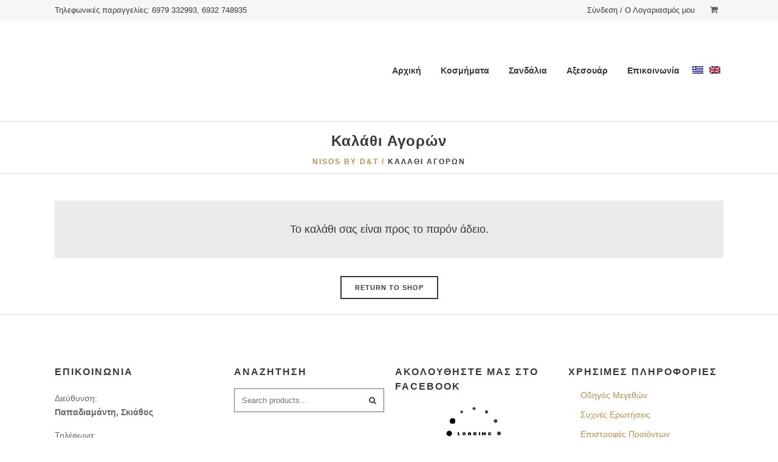

--- FILE ---
content_type: text/html; charset=UTF-8
request_url: https://www.nisosjewelleryandsandals.com/cart/?remove_item=f3d283dc9dbbcf9377d91798ac47cf2f&_wpnonce=e7ab832d1a
body_size: 45153
content:
<!DOCTYPE html><html lang="el"><head><script data-no-optimize="1">var litespeed_docref=sessionStorage.getItem("litespeed_docref");litespeed_docref&&(Object.defineProperty(document,"referrer",{get:function(){return litespeed_docref}}),sessionStorage.removeItem("litespeed_docref"));</script> <meta charset="UTF-8"/><style id="litespeed-ccss">body:after{content:url(/wp-content/plugins/instagram-feed/img/sbi-sprite.png);display:none}ul{box-sizing:border-box}:root{--wp--preset--font-size--normal:16px;--wp--preset--font-size--huge:42px}.screen-reader-text{border:0;clip:rect(1px,1px,1px,1px);clip-path:inset(50%);height:1px;margin:-1px;overflow:hidden;padding:0;position:absolute;width:1px;word-wrap:normal!important}:root{--wp--preset--aspect-ratio--square:1;--wp--preset--aspect-ratio--4-3:4/3;--wp--preset--aspect-ratio--3-4:3/4;--wp--preset--aspect-ratio--3-2:3/2;--wp--preset--aspect-ratio--2-3:2/3;--wp--preset--aspect-ratio--16-9:16/9;--wp--preset--aspect-ratio--9-16:9/16;--wp--preset--color--black:#000;--wp--preset--color--cyan-bluish-gray:#abb8c3;--wp--preset--color--white:#fff;--wp--preset--color--pale-pink:#f78da7;--wp--preset--color--vivid-red:#cf2e2e;--wp--preset--color--luminous-vivid-orange:#ff6900;--wp--preset--color--luminous-vivid-amber:#fcb900;--wp--preset--color--light-green-cyan:#7bdcb5;--wp--preset--color--vivid-green-cyan:#00d084;--wp--preset--color--pale-cyan-blue:#8ed1fc;--wp--preset--color--vivid-cyan-blue:#0693e3;--wp--preset--color--vivid-purple:#9b51e0;--wp--preset--gradient--vivid-cyan-blue-to-vivid-purple:linear-gradient(135deg,rgba(6,147,227,1) 0%,#9b51e0 100%);--wp--preset--gradient--light-green-cyan-to-vivid-green-cyan:linear-gradient(135deg,#7adcb4 0%,#00d082 100%);--wp--preset--gradient--luminous-vivid-amber-to-luminous-vivid-orange:linear-gradient(135deg,rgba(252,185,0,1) 0%,rgba(255,105,0,1) 100%);--wp--preset--gradient--luminous-vivid-orange-to-vivid-red:linear-gradient(135deg,rgba(255,105,0,1) 0%,#cf2e2e 100%);--wp--preset--gradient--very-light-gray-to-cyan-bluish-gray:linear-gradient(135deg,#eee 0%,#a9b8c3 100%);--wp--preset--gradient--cool-to-warm-spectrum:linear-gradient(135deg,#4aeadc 0%,#9778d1 20%,#cf2aba 40%,#ee2c82 60%,#fb6962 80%,#fef84c 100%);--wp--preset--gradient--blush-light-purple:linear-gradient(135deg,#ffceec 0%,#9896f0 100%);--wp--preset--gradient--blush-bordeaux:linear-gradient(135deg,#fecda5 0%,#fe2d2d 50%,#6b003e 100%);--wp--preset--gradient--luminous-dusk:linear-gradient(135deg,#ffcb70 0%,#c751c0 50%,#4158d0 100%);--wp--preset--gradient--pale-ocean:linear-gradient(135deg,#fff5cb 0%,#b6e3d4 50%,#33a7b5 100%);--wp--preset--gradient--electric-grass:linear-gradient(135deg,#caf880 0%,#71ce7e 100%);--wp--preset--gradient--midnight:linear-gradient(135deg,#020381 0%,#2874fc 100%);--wp--preset--font-size--small:13px;--wp--preset--font-size--medium:20px;--wp--preset--font-size--large:36px;--wp--preset--font-size--x-large:42px;--wp--preset--font-family--inter:"Inter",sans-serif;--wp--preset--font-family--cardo:Cardo;--wp--preset--spacing--20:.44rem;--wp--preset--spacing--30:.67rem;--wp--preset--spacing--40:1rem;--wp--preset--spacing--50:1.5rem;--wp--preset--spacing--60:2.25rem;--wp--preset--spacing--70:3.38rem;--wp--preset--spacing--80:5.06rem;--wp--preset--shadow--natural:6px 6px 9px rgba(0,0,0,.2);--wp--preset--shadow--deep:12px 12px 50px rgba(0,0,0,.4);--wp--preset--shadow--sharp:6px 6px 0px rgba(0,0,0,.2);--wp--preset--shadow--outlined:6px 6px 0px -3px rgba(255,255,255,1),6px 6px rgba(0,0,0,1);--wp--preset--shadow--crisp:6px 6px 0px rgba(0,0,0,1)}.wpml-ls-menu-item .wpml-ls-flag{display:inline;vertical-align:baseline}ul .wpml-ls-menu-item a{display:flex;align-items:center}.fa{display:inline-block;font:normal normal normal 14px/1 FontAwesome;font-size:inherit;text-rendering:auto;-webkit-font-smoothing:antialiased;-moz-osx-font-smoothing:grayscale}.fa-stack{position:relative;display:inline-block;width:2em;height:2em;line-height:2em;vertical-align:middle}.fa-shopping-cart:before{content:"\f07a"}.fa-bars:before{content:"\f0c9"}.fa-angle-right:before{content:"\f105"}.fa-angle-up:before{content:"\f106"}.fa-angle-down:before{content:"\f107"}a,body,div,form,h1,h4,html,i,label,li,p,span,strong,ul{background:0 0;border:0;margin:0;padding:0;vertical-align:baseline;outline:0}footer,header,nav{display:block}a img{border:none}img{max-width:100%;height:auto}h1{font-size:64px;line-height:1.3125em;letter-spacing:4px;font-weight:700;text-transform:uppercase}h4{font-size:13px;line-height:1.538461538461538em;letter-spacing:1px;font-weight:700;text-transform:uppercase}h1{color:#5d5d5d}h4{color:#8b8b8b}a,p a{color:#e6ae48;text-decoration:none}img{image-rendering:optimizeQuality}input[type=submit]{-webkit-appearance:none}ul{list-style-position:inside}.clearfix:after,.clearfix:before{content:" ";display:table}.clearfix:after{clear:both}html{height:100%;margin:0!important}body{font-family:Raleway,sans-serif;font-size:13px;line-height:23px;color:#8d8d8d;font-weight:400;background-color:#f5f5f5;overflow-y:scroll;overflow-x:hidden!important;-webkit-font-smoothing:antialiased}.wrapper{background-color:#f5f5f5;position:relative;z-index:1000;left:0}.wrapper_inner{width:100%;overflow:hidden}.sticky{opacity:1}.content{margin-top:0;position:relative;z-index:100;background-color:#f5f5f5}.content.content_top_margin{margin-top:90px!important}.container{position:relative;padding:0;width:100%;z-index:100}.container_inner{width:1100px;margin:0 auto}.content .container{background-color:#f5f5f5}.content .container .container_inner.default_template_holder{padding-top:44px}#back_to_top{height:auto;position:fixed;bottom:65px;margin:0;z-index:10000;right:25px;opacity:0;visibility:hidden}#back_to_top>span{width:46px;height:46px;line-height:46px;text-decoration:none;text-align:center;font-size:15px;color:#fff;background-color:#d1d1d1;border:1px solid transparent;-webkit-box-sizing:border-box;box-sizing:border-box}.four_columns{width:100%}.four_columns>.column1,.four_columns>.column2,.four_columns>.column3,.four_columns>.column4{width:25%;float:left}.four_columns>.column1>.column_inner{padding:0 15px 0 0}.four_columns>.column2>.column_inner{padding:0 10px 0 5px}.four_columns>.column3>.column_inner{padding:0 5px 0 10px}.four_columns>.column4>.column_inner{padding:0 0 0 15px}header{width:100%;display:inline-block;margin:0;vertical-align:middle;position:relative;z-index:110;-webkit-backface-visibility:hidden}header .header_inner_left{position:absolute;left:45px;top:0}header .container_inner .header_inner_left{position:absolute;left:0;top:0}header .header_top_bottom_holder{position:relative}.header_inner_right{float:right;position:relative;z-index:110}.header_top{line-height:33px;height:33px;padding:0;font-size:11px;background-color:#393939;color:#fff;position:relative;z-index:101}.header_top .left{float:left}.header_top .right{float:right}.header_top .left .inner>div,.header_top .left .inner>div:last-child{float:left;border-bottom:0;border-top:0}.header_top .right .inner .header-widget{float:left}.header_top .left .header-widget:last-child,.header_top .right .header-widget:last-child{margin-right:0}.header_top .header-widget{margin-right:10px}.header_bottom{padding:0 45px;position:relative;background-color:#fff}.header_bottom .container_inner{position:relative}.logo_wrapper{height:100px;float:left}.q_logo{position:relative;top:50%;left:0}.q_logo a{position:relative;display:block;visibility:hidden}.q_logo img{display:block;opacity:1;position:absolute;top:-50%;width:auto!important;max-width:none}.q_logo img.dark,.q_logo img.light,.q_logo img.sticky{opacity:0}header.fixed{width:100%;position:fixed;z-index:110;top:0;left:0}@media only screen and (min-width:1000px){header:not(.centered_logo) .q_logo img{height:100%}}nav.main_menu{position:absolute;left:50%;z-index:100;text-align:left}nav.main_menu.right{position:relative;left:auto;float:right}nav.main_menu ul{list-style:none outside none;margin:0;padding:0}nav.main_menu>ul{left:-50%;position:relative}nav.main_menu.right>ul{left:auto}nav.main_menu ul li{display:inline-block;float:left;padding:0;margin:0;background-repeat:no-repeat;background-position:right}nav.main_menu ul li a{color:#777;font-weight:400;text-decoration:none;display:inline-block;position:relative;line-height:100px;padding:0;margin:0}nav.main_menu>ul>li>a{position:relative;padding:0 24px;color:#696969;text-transform:uppercase;font-weight:700;font-size:12px;letter-spacing:2px;display:inline-block;height:100%;background-color:transparent}nav.main_menu>ul>li:not(:first-child):before{content:'|';position:relative;left:-2px;top:-1px;color:#696969;font-size:12px;font-weight:400}nav.main_menu>ul>li>a>i.blank{display:none}.menu-animation-underline nav.main_menu>ul>li>a .menu-text{position:relative}.menu-animation-underline nav.main_menu>ul>li>a .menu-text:before{content:'';display:block;width:0;height:1px;background-color:#e6ae48;position:absolute;left:50%;-webkit-transform:translate(-50%,0) translateZ(0);transform:translate(-50%,0) translateZ(0)}.menu-animation-underline nav.main_menu>ul>li>a .menu-text:before{bottom:-4px}.drop_down ul{list-style:none}.drop_down ul li{position:relative}.drop_down .second{left:0;margin:0;top:100%;position:absolute;display:block;visibility:hidden;overflow:hidden;opacity:0;z-index:10;border-top:5px solid #e6ae48}.drop_down .second .inner{position:relative;padding:0;display:block;z-index:997}.drop_down .second .inner>ul,li.narrow .second .inner ul{display:inline-block;position:relative;background-color:#fff}li.narrow .second .inner ul{padding:14px 0 22px}.drop_down .second .inner ul li{display:block;padding:0 15px;position:relative;float:none;height:auto;background:0;width:190px}li.narrow .second .inner ul li:last-child{border-bottom:none}.drop_down .narrow .second .inner ul li{padding:0;width:235px}.drop_down .second .inner ul li a{display:block;color:#a6a6a6;height:auto;font-size:12px;line-height:34px;font-weight:500;margin:0 24px;padding:0 4px;border-bottom:1px solid transparent}.drop_down .second .inner>ul>li:last-child>a{border-bottom:0}.drop_down .second i{display:none}.mobile_menu_button{display:none;float:left;height:100px;margin:0 20px 0 0}.mobile_menu_button span{color:#777;width:19px;height:17px;font-size:14px;z-index:50;display:table-cell;position:relative;vertical-align:middle}nav.mobile_menu{display:none;width:100%;float:left;position:relative;top:0;text-align:left;overflow:hidden;background-color:#fff;z-index:100}nav.mobile_menu ul{display:none;width:100%;position:relative;list-style:none;padding:0;margin:0}nav.mobile_menu>ul{margin-bottom:-1px!important}nav.mobile_menu ul li{margin:0;padding:0;position:relative}nav.mobile_menu ul li{border-bottom:1px solid #eaeaea}nav.mobile_menu ul li:last-child{border:0!important}nav.mobile_menu ul>li.has_sub>span.mobile_arrow{display:inline-block;float:right;height:35px;line-height:35px;margin:0;padding:0 10px 0 0;position:absolute;top:0;right:0;text-align:right;width:50px;color:#8d8d8d;z-index:9000}nav.mobile_menu ul li span.mobile_arrow i{color:inherit}nav.mobile_menu ul>li>span.mobile_arrow i{display:none}nav.mobile_menu ul>li.has_sub>span.mobile_arrow i{display:inline}nav.mobile_menu ul>li.has_sub>span.mobile_arrow i.fa-angle-down{display:none}nav.mobile_menu ul li a{font-size:13px;color:#8d8d8d;padding:9px 0;display:block;position:relative;text-transform:none;line-height:17px;letter-spacing:0}nav.mobile_menu ul li ul li{margin:0 0 0 20px}.side_menu_button_wrapper{display:table}.side_menu_button{display:table-cell;vertical-align:middle;height:100px}.mobile_menu_button span{color:#5d5d5d}:-moz-placeholder,:-ms-input-placeholder,::-moz-placeholder,::-webkit-input-placeholder{color:#fff;margin:10px 0 0}.title{display:block;width:100%;height:100px;text-align:left;position:relative;z-index:101;background-color:#5d5d5d}.title.with_background_color{background-image:none}.title .title_holder{display:-webkit-box;display:-ms-flexbox;display:flex;-webkit-box-align:center;-ms-flex-align:center;align-items:center;height:100%;left:0;position:relative;width:100%}.title .title_holder .container{background-color:transparent}.title_subtitle_holder{display:block;padding:0;position:relative;width:100%}.position_center.title .title_subtitle_holder{text-align:center}.title h1{display:inline-block;vertical-align:middle;font-size:54px;line-height:1.25em;color:#fff}.title.with_title_text_bg_color h1{padding:27px 57px;margin-bottom:23px}.title.standard_title .breadcrumb{position:relative;margin:20px 0 0}.title.standard_title.position_center .breadcrumb{text-align:center}.breadcrumb{position:absolute;height:100%;top:0;right:0}.breadcrumbs{display:table;height:100%;width:100%}.breadcrumbs .breadcrumbs_inner{display:table-cell;vertical-align:middle}.breadcrumb a,.breadcrumb span{font-size:15px;font-weight:700;color:#fff;letter-spacing:2px;text-transform:uppercase}.breadcrumb span.current{color:#a6a6a6}.content .title .container_inner{padding:0!important}.qbutton{position:relative;display:inline-block;width:auto;height:37px;line-height:37px;margin:0;padding:0 22px;border:2px solid #e6ae48;font-size:11px;font-weight:800;font-family:inherit;text-align:left;color:#fff;background-color:#e6ae48;text-decoration:none;outline:0;font-style:normal;text-transform:uppercase;text-shadow:none;letter-spacing:2px;white-space:nowrap;border-radius:0;-webkit-box-sizing:initial!important;box-sizing:initial!important}.qbutton.small{height:34px;line-height:34px;font-size:10px;padding:0 16px}.header-widget.widget_nav_menu{padding:0 15px 0 0;position:relative;font-size:13px}.header-widget.widget_nav_menu ul li{list-style:none}.header-widget.widget_nav_menu ul.menu>li{display:inline-block;float:left;position:relative}.header-widget.widget_nav_menu ul.menu li a{display:inline-block;padding:0 0 0 15px;color:#9d9d9d}.header-widget ul.menu li:last-child{margin-right:0}.footer_top .widget.widget_nav_menu li{margin:0;line-height:22px}footer{display:block;width:100%;margin:0 auto;z-index:100;position:relative}footer .container_inner{position:relative}.fotter_top_border_holder{position:relative;display:block;width:100%}.footer_top_holder{display:block;background-color:#393939}.footer_top{padding:82px 0 76px}.footer_top .widget{margin:0 0 26px}.footer_top .widget:last-child{margin:0}.footer_top .widget h4{color:#fff;margin:0 0 15px}.footer_top ul{list-style:none}.footer_top .textwidget,.footer_top a,.footer_top li,.footer_top p{color:#a2a2a2;word-wrap:break-word}footer:not(.footer_border_columns) .footer_top .four_columns .column2 .column_inner>div{margin:0 0 0 15px}.footer_top .four_columns .column4 .column_inner>div{margin:0 0 0 5px}.footer_top .widget_nav_menu li.menu-item a{margin-bottom:10px}.footer_top .widget_nav_menu ul li{padding:0;position:relative}.footer_top .widget_nav_menu ul li a{display:block}.footer_bottom_holder{display:block;background-color:#f6f6f6}.footer_bottom{display:table-cell;text-align:center;line-height:22px;height:65px;width:1%;vertical-align:middle}.container_inner{position:relative}.woocommerce .woocommerce-info{position:relative;display:block;margin-bottom:25px;padding:28px 40px;background-color:#eaeaea;font-size:18px;line-height:38px;color:#393939}.woocommerce .button,.woocommerce input[type=submit]:not(.qode_search_field),.woocommerce-page .button,.woocommerce-page input[type=submit]:not(.qode_search_field){position:relative;display:inline-block;width:auto;height:38px;line-height:34px;margin:0;padding:0 22px;font-family:inherit;font-size:11px;border:2px solid #e6ae48;font-weight:800;text-align:left;color:#e6ae48;background-color:transparent;text-decoration:none;outline:0;font-style:normal;text-transform:uppercase;text-shadow:none;letter-spacing:1px;vertical-align:middle;border-radius:0;-webkit-box-sizing:border-box!important;box-sizing:border-box!important}.footer_top .widget_product_search .woocommerce-product-search{background-color:transparent;border:1px solid #6a6a6a}.footer_top .widget_product_search input[type=submit]{display:inline-block;float:right;width:37px;height:37px;line-height:37px;margin:0;padding:0 4%;outline:0;border:0;background-color:transparent;text-decoration:none;text-align:center;color:#8d8d8d;font-family:FontAwesome,sans-serif;font-size:13px;font-weight:400;letter-spacing:0;white-space:nowrap}.woocommerce .empty-cart-wrapper,.woocommerce-page .empty-cart-wrapper{text-align:center}.woocommerce .empty-cart-wrapper p,.woocommerce-page .empty-cart-wrapper p{margin-bottom:15px}.widget .woocommerce-product-search{display:inline-block;vertical-align:middle;width:100%;overflow:hidden;background-color:#ededed}.widget .woocommerce-product-search .screen-reader-text{display:none}.footer_top .woocommerce.widget .woocommerce-product-search .search-field{display:inline-block;text-decoration:none;border:0;outline:0;color:#8d8d8d;background-color:transparent;font-family:inherit;margin:0;padding:0 12px;width:74%;height:37px;float:left;-webkit-box-sizing:border-box;box-sizing:border-box}.widget_woocommerce-dropdown-cart{display:inline-block;height:100%;vertical-align:middle}.shopping_cart_outer{display:table;float:left;position:relative}.shopping_cart_inner{display:table-cell;height:100px;vertical-align:middle}.header_top .shopping_cart_inner{height:auto!important}.shopping_cart_header{display:inline-block}.shopping_cart_header .header_cart{padding:0 9px 0 0;display:inline-block;border-radius:2px 2px 0 0;position:relative}.shopping_cart_header .header_cart i{margin:0;color:#5d5d5d;font-size:14px;line-height:28px}.shopping_cart_dropdown{background-color:#fff;display:block;left:auto;position:absolute;right:-1px;top:100%;z-index:1000;padding:15px;width:250px;font-size:12px;visibility:hidden}.shopping_cart_dropdown ul li{display:inline-block;width:100%;float:none;padding:15px 0;border-bottom:1px solid #e8e8e8;line-height:16px;font-weight:600}.shopping_cart_dropdown ul li:first-child{padding:0 0 15px}.shopping_cart_dropdown .shopping_cart_dropdown_inner{margin-bottom:15px}.shopping_cart_dropdown span.total{height:35px;line-height:35px;padding:0 0 0 8px;float:right;color:#393939;font-weight:800;position:relative;letter-spacing:1px;text-transform:uppercase}.shopping_cart_dropdown span.total span{color:#e6ae48;font-weight:600;padding:0 0 0 2px;letter-spacing:0}.shopping_cart_dropdown .qbutton{height:31px;line-height:31px;font-size:11px;padding:0 25px}@media only screen and (max-width:1100px){.footer_top .woocommerce.widget .woocommerce-product-search .search-field{width:70%}}@media only screen and (max-width:768px){.footer_top .woocommerce.widget .woocommerce-product-search .search-field{width:63%}}@media only screen and (min-width:600px) and (max-width:768px){.footer_top .widget_product_search input[type=submit]{width:25px;padding:0}}@media only screen and (max-width:600px){.footer_top .woocommerce.widget .woocommerce-product-search .search-field{width:82.73381294964029%}}@media only screen and (max-width:480px){.footer_top .woocommerce.widget .woocommerce-product-search .search-field{width:78%}}@media only screen and (max-width:420px){.shopping_cart_outer{display:none}}@media only screen and (max-width:768px){body{position:relative}}a,p a{color:#b1914d}.qbutton{background-color:#b1914d}.drop_down .second,.qbutton{border-color:#b1914d}.woocommerce .button,.woocommerce-page .button,.woocommerce-page input[type=submit]:not(.qode_search_field),.woocommerce input[type=submit]:not(.qode_search_field),.shopping_cart_dropdown span.total span{color:#b1914d}.woocommerce .button,.woocommerce-page .button,.woocommerce-page input[type=submit]:not(.qode_search_field),.woocommerce input[type=submit]:not(.qode_search_field){border-color:#b1914d}body,.wrapper,.content,.content .container{background-color:#fff}.title{border-bottom-width:1px;border-bottom-style:solid}.title{border-bottom-color:#d7d7d7}.header_top{background-color:rgba(246,246,246,1)}header:not(.sticky):not(.scrolled) .header_bottom{border-bottom:1px solid #d7d7d7}.content{margin-top:0}.logo_wrapper,.side_menu_button,.shopping_cart_inner{height:166px}.content.content_top_margin{margin-top:199px!important}@media only screen and (max-width:1000px){.q_logo a{height:53px!important}}@media only screen and (max-width:480px){.q_logo a{height:53px!important}}nav.main_menu>ul>li>a{line-height:166px}.drop_down .second .inner ul,.shopping_cart_dropdown,li.narrow .second .inner ul{background-color:#393939;background-color:rgba(57,57,57,1)}.drop_down .second{border:0!important}nav.main_menu>ul>li>a{color:#393939;font-size:14px;font-weight:600;text-transform:none;letter-spacing:0px}nav.main_menu>ul>li:not(:first-child):before{font-size:14px}nav.main_menu>ul>li:not(:first-child):before{content:none}.drop_down .second .inner>ul>li>a{color:#f0f0f0}h1{color:#666;font-size:24px}h4{font-size:13px;font-weight:600;letter-spacing:1px}.title h1{color:#fff;letter-spacing:1px;text-transform:none}.breadcrumb a,.breadcrumb span{color:#ccae6e;font-size:12px;font-weight:600;text-transform:uppercase;letter-spacing:2px}.breadcrumb span.current{color:#393939}.qbutton{color:#393939;border-color:#393939;border-width:1px;background-color:transparent}#back_to_top>span{background-color:#585858}.footer_top_holder{background-color:#fff}.footer_top,.footer_top p,.footer_top li,.footer_top .textwidget{color:#666}.footer_top a{color:#ccae6e}.footer_bottom{color:#393939}.footer_top .widget h4{font-size:16px;letter-spacing:4px;font-weight:600;color:#393939}.header_top .header-widget,.header_top .header-widget.widget_nav_menu ul.menu>li>a,.header_top .header-widget a,.header_top .header-widget span:not(.q_social_icon_holder):not(.social_icon):not(.q_font_elegant_icon){font-size:13px}.woocommerce .button,.woocommerce-page .button,.woocommerce-page input[type=submit]:not(.qode_search_field),.woocommerce input[type=submit]:not(.qode_search_field){color:#393939;background-color:transparent;border-color:#393939}.header_bottom li.menu-item-language>a{padding-left:5px;padding-right:5px}@media only screen and (max-width:1200px){.container_inner{width:950px}}@media only screen and (max-width:1000px){.container_inner{width:768px}.header_top .container{display:inline-block}.header_inner_left,header{position:relative!important;left:0!important;margin-bottom:0}.content{margin-bottom:0!important}header{top:0!important;margin-top:0!important;display:block}.header_top{height:auto;line-height:normal;display:block!important}.header_top .left,.header_top .right{text-align:center;float:none}.header_top .inner{display:inline-block;vertical-align:middle}.header_bottom{background-color:#fff}.header_bottom .container_inner{width:auto}header .q_logo img.normal{display:block!important;opacity:1!important;position:relative;margin:0 auto}header .q_logo img.dark,header .q_logo img.light,header .q_logo img.sticky{display:none!important}.main_menu{display:none!important}nav.mobile_menu{display:block}.mobile_menu_button{display:table}nav.mobile_menu>ul{margin:0 auto}.logo_wrapper{display:table;height:100px;left:50%;position:absolute}.q_logo{display:table-cell;position:relative;top:auto;vertical-align:middle}.q_logo a{left:-50%;width:auto!important}.q_logo img{top:0;left:0}.header_top .header-widget{display:block;width:100%;margin:0;text-align:center}.title{height:auto!important}.title h1{font-size:38px}.title .title_holder{height:100%!important;padding:0!important}.title:not(.breadcrumbs_title) .title_holder{height:100%!important;padding:10px 0!important;-webkit-box-sizing:border-box;box-sizing:border-box}.shopping_cart_inner,.side_menu_button{height:100px}.content .container .container_inner.default_template_holder{padding:44px 0 0}.header_top .left .inner>div:last-child,.header_top .right .inner>div{border-right:0}.header_top .left .inner>div,.header_top .right .inner>div:first-child{border-left:0}body .content,body .content.content_top_margin{margin-top:0!important}}@media only screen and (max-width:768px){.container_inner{width:600px}.title h1{font-size:30px}.title.with_title_text_bg_color h1{padding:17px 32px;line-height:1.1em}}@media only screen and (max-width:600px){.container_inner{width:420px}.four_columns .column1,.four_columns .column2,.four_columns .column3,.four_columns .column4{width:100%}.four_columns .column1 .column_inner,.four_columns .column2 .column_inner,.four_columns .column3 .column_inner,.four_columns .column4 .column_inner{padding:0}.title h1,.title.position_center h1{float:none;font-size:24px;letter-spacing:2px}.breadcrumb{position:relative}.footer_top .four_columns .column2 .column_inner>div,.footer_top .four_columns .column3 .column_inner>div,.footer_top .four_columns .column4 .column_inner>div,footer:not(.footer_border_columns) .footer_top .four_columns .column2 .column_inner>div{margin:0}.footer_top .four_columns .column1,.footer_top .four_columns .column2,.footer_top .four_columns .column3{margin:0 0 25px}footer .qode_column{border:none;min-height:0!important}.footer_bottom{height:auto!important;padding:4% 0!important}}@media only screen and (max-width:480px){.container_inner{width:300px}.header_bottom,footer .container_inner{padding:0 25px}footer .container_inner{width:auto}nav.mobile_menu>ul{width:auto}.position_center.title h1,.title h1{font-size:18px}.footer_top .column_inner>div:not(.qodef-separator-widget){margin:0 0 25px!important}.footer_top .column_inner{border:0}}@media only screen and (max-width:420px){.header_bottom,footer .container_inner{padding:0 15px}}@media only screen and (max-width:350px){.container_inner{width:95%}}.title h1{color:#393939;font-size:24px;line-height:1em}.title.with_title_text_bg_color h1{margin-bottom:0;padding:27px 57px 0}.title.standard_title .breadcrumb{margin:10px 0 0;position:relative}.breadcrumb a,.breadcrumb span{color:#b1914d}nav.main_menu>ul>li>a{padding:0 16px}.menu-animation-underline nav.main_menu>ul>li>a .menu-text:before{background-color:#b1914d}.header_top{color:#393939}p{padding:5px 0 10px;font-size:14px}h4{color:#393939}body{font-size:14px;font-family:Arial,Helvetica,sans-serif}.header-widget.widget_nav_menu ul.menu li a{color:#393939}.footer_top .widget h4{letter-spacing:2px}.footer_top a{color:#b1914d}.footer_top .widget_nav_menu ul li{line-height:30px}ul{padding-left:20px}.content.content_top_margin{margin-top:185px!important}.qbutton{border-color:#fff;color:#fff}.shopping_cart_dropdown span.total{color:#fff}.screen-reader-text{clip:rect(1px,1px,1px,1px);word-wrap:normal!important;border:0;clip-path:inset(50%);height:1px;margin:-1px;overflow:hidden;overflow-wrap:normal!important;padding:0;position:absolute!important;width:1px}</style><link rel="preload" data-asynced="1" data-optimized="2" as="style" onload="this.onload=null;this.rel='stylesheet'" href="https://www.nisosjewelleryandsandals.com/wp-content/litespeed/ucss/be1088ef658f5c23176d15574878cd2b.css?ver=8d777" /><script data-optimized="1" type="litespeed/javascript" data-src="https://www.nisosjewelleryandsandals.com/wp-content/plugins/litespeed-cache/assets/js/css_async.min.js"></script> <link rel="profile" href="http://gmpg.org/xfn/11"/><meta name=viewport content="width=device-width,initial-scale=1,user-scalable=no"><link rel="shortcut icon" type="image/x-icon" href="http://www.nisosjewelleryandsandals.com/wp-content/uploads/nisos_favicon.gif"><link rel="apple-touch-icon" href="http://www.nisosjewelleryandsandals.com/wp-content/uploads/nisos_favicon.gif"/><meta name='robots' content='noindex, follow' /><style>img:is([sizes="auto" i], [sizes^="auto," i]) { contain-intrinsic-size: 3000px 1500px }</style><link rel="alternate" hreflang="el" href="https://www.nisosjewelleryandsandals.com/cart/" /><link rel="alternate" hreflang="en-us" href="https://www.nisosjewelleryandsandals.com/en/cart-2/" /><link rel="alternate" hreflang="x-default" href="https://www.nisosjewelleryandsandals.com/cart/" /><title>Καλάθι Αγορών - Nisos by D&amp;T</title><link rel="canonical" href="https://www.nisosjewelleryandsandals.com/cart/" /><meta property="og:locale" content="el_GR" /><meta property="og:type" content="article" /><meta property="og:title" content="Καλάθι Αγορών - Nisos by D&amp;T" /><meta property="og:url" content="https://www.nisosjewelleryandsandals.com/cart/" /><meta property="og:site_name" content="Nisos by D&amp;T" /><meta property="article:publisher" content="https://www.facebook.com/nisosskiathos/" /><meta property="article:modified_time" content="2017-03-04T15:50:15+00:00" /><meta name="twitter:card" content="summary_large_image" /> <script type="application/ld+json" class="yoast-schema-graph">{"@context":"https://schema.org","@graph":[{"@type":"WebPage","@id":"https://www.nisosjewelleryandsandals.com/cart/","url":"https://www.nisosjewelleryandsandals.com/cart/","name":"Καλάθι Αγορών - Nisos by D&amp;T","isPartOf":{"@id":"http://www.nisosjewelleryandsandals.com/#website"},"datePublished":"2014-02-11T10:24:55+00:00","dateModified":"2017-03-04T15:50:15+00:00","breadcrumb":{"@id":"https://www.nisosjewelleryandsandals.com/cart/#breadcrumb"},"inLanguage":"el","potentialAction":[{"@type":"ReadAction","target":["https://www.nisosjewelleryandsandals.com/cart/"]}]},{"@type":"BreadcrumbList","@id":"https://www.nisosjewelleryandsandals.com/cart/#breadcrumb","itemListElement":[{"@type":"ListItem","position":1,"name":"Home","item":"http://www.nisosjewelleryandsandals.com/"},{"@type":"ListItem","position":2,"name":"Καλάθι Αγορών"}]},{"@type":"WebSite","@id":"http://www.nisosjewelleryandsandals.com/#website","url":"http://www.nisosjewelleryandsandals.com/","name":"Nisos by D&amp;T","description":"Handmade jewellery &amp; sandals","publisher":{"@id":"http://www.nisosjewelleryandsandals.com/#organization"},"potentialAction":[{"@type":"SearchAction","target":{"@type":"EntryPoint","urlTemplate":"http://www.nisosjewelleryandsandals.com/?s={search_term_string}"},"query-input":{"@type":"PropertyValueSpecification","valueRequired":true,"valueName":"search_term_string"}}],"inLanguage":"el"},{"@type":"Organization","@id":"http://www.nisosjewelleryandsandals.com/#organization","name":"Νήσος by D&T","url":"http://www.nisosjewelleryandsandals.com/","logo":{"@type":"ImageObject","inLanguage":"el","@id":"http://www.nisosjewelleryandsandals.com/#/schema/logo/image/","url":"https://www.nisosjewelleryandsandals.com/wp-content/uploads/2016/12/nisos_jewellery_and_sandals.jpg","contentUrl":"https://www.nisosjewelleryandsandals.com/wp-content/uploads/2016/12/nisos_jewellery_and_sandals.jpg","width":200,"height":53,"caption":"Νήσος by D&T"},"image":{"@id":"http://www.nisosjewelleryandsandals.com/#/schema/logo/image/"},"sameAs":["https://www.facebook.com/nisosskiathos/","https://www.instagram.com/nisos_by_d_t_handmade/","https://gr.pinterest.com/nisosskiathos/"]}]}</script> <link rel='dns-prefetch' href='//maps.googleapis.com' /><link rel='dns-prefetch' href='//www.google.com' /><link rel='dns-prefetch' href='//www.googletagmanager.com' /><link rel='dns-prefetch' href='//fonts.googleapis.com' /><link rel="alternate" type="application/rss+xml" title="Ροή RSS &raquo; Nisos by D&amp;T" href="https://www.nisosjewelleryandsandals.com/feed/" /><link rel="alternate" type="application/rss+xml" title="Ροή Σχολίων &raquo; Nisos by D&amp;T" href="https://www.nisosjewelleryandsandals.com/comments/feed/" /><style id='classic-theme-styles-inline-css' type='text/css'>/*! This file is auto-generated */
.wp-block-button__link{color:#fff;background-color:#32373c;border-radius:9999px;box-shadow:none;text-decoration:none;padding:calc(.667em + 2px) calc(1.333em + 2px);font-size:1.125em}.wp-block-file__button{background:#32373c;color:#fff;text-decoration:none}</style><style id='global-styles-inline-css' type='text/css'>:root{--wp--preset--aspect-ratio--square: 1;--wp--preset--aspect-ratio--4-3: 4/3;--wp--preset--aspect-ratio--3-4: 3/4;--wp--preset--aspect-ratio--3-2: 3/2;--wp--preset--aspect-ratio--2-3: 2/3;--wp--preset--aspect-ratio--16-9: 16/9;--wp--preset--aspect-ratio--9-16: 9/16;--wp--preset--color--black: #000000;--wp--preset--color--cyan-bluish-gray: #abb8c3;--wp--preset--color--white: #ffffff;--wp--preset--color--pale-pink: #f78da7;--wp--preset--color--vivid-red: #cf2e2e;--wp--preset--color--luminous-vivid-orange: #ff6900;--wp--preset--color--luminous-vivid-amber: #fcb900;--wp--preset--color--light-green-cyan: #7bdcb5;--wp--preset--color--vivid-green-cyan: #00d084;--wp--preset--color--pale-cyan-blue: #8ed1fc;--wp--preset--color--vivid-cyan-blue: #0693e3;--wp--preset--color--vivid-purple: #9b51e0;--wp--preset--gradient--vivid-cyan-blue-to-vivid-purple: linear-gradient(135deg,rgba(6,147,227,1) 0%,rgb(155,81,224) 100%);--wp--preset--gradient--light-green-cyan-to-vivid-green-cyan: linear-gradient(135deg,rgb(122,220,180) 0%,rgb(0,208,130) 100%);--wp--preset--gradient--luminous-vivid-amber-to-luminous-vivid-orange: linear-gradient(135deg,rgba(252,185,0,1) 0%,rgba(255,105,0,1) 100%);--wp--preset--gradient--luminous-vivid-orange-to-vivid-red: linear-gradient(135deg,rgba(255,105,0,1) 0%,rgb(207,46,46) 100%);--wp--preset--gradient--very-light-gray-to-cyan-bluish-gray: linear-gradient(135deg,rgb(238,238,238) 0%,rgb(169,184,195) 100%);--wp--preset--gradient--cool-to-warm-spectrum: linear-gradient(135deg,rgb(74,234,220) 0%,rgb(151,120,209) 20%,rgb(207,42,186) 40%,rgb(238,44,130) 60%,rgb(251,105,98) 80%,rgb(254,248,76) 100%);--wp--preset--gradient--blush-light-purple: linear-gradient(135deg,rgb(255,206,236) 0%,rgb(152,150,240) 100%);--wp--preset--gradient--blush-bordeaux: linear-gradient(135deg,rgb(254,205,165) 0%,rgb(254,45,45) 50%,rgb(107,0,62) 100%);--wp--preset--gradient--luminous-dusk: linear-gradient(135deg,rgb(255,203,112) 0%,rgb(199,81,192) 50%,rgb(65,88,208) 100%);--wp--preset--gradient--pale-ocean: linear-gradient(135deg,rgb(255,245,203) 0%,rgb(182,227,212) 50%,rgb(51,167,181) 100%);--wp--preset--gradient--electric-grass: linear-gradient(135deg,rgb(202,248,128) 0%,rgb(113,206,126) 100%);--wp--preset--gradient--midnight: linear-gradient(135deg,rgb(2,3,129) 0%,rgb(40,116,252) 100%);--wp--preset--font-size--small: 13px;--wp--preset--font-size--medium: 20px;--wp--preset--font-size--large: 36px;--wp--preset--font-size--x-large: 42px;--wp--preset--font-family--inter: "Inter", sans-serif;--wp--preset--font-family--cardo: Cardo;--wp--preset--spacing--20: 0.44rem;--wp--preset--spacing--30: 0.67rem;--wp--preset--spacing--40: 1rem;--wp--preset--spacing--50: 1.5rem;--wp--preset--spacing--60: 2.25rem;--wp--preset--spacing--70: 3.38rem;--wp--preset--spacing--80: 5.06rem;--wp--preset--shadow--natural: 6px 6px 9px rgba(0, 0, 0, 0.2);--wp--preset--shadow--deep: 12px 12px 50px rgba(0, 0, 0, 0.4);--wp--preset--shadow--sharp: 6px 6px 0px rgba(0, 0, 0, 0.2);--wp--preset--shadow--outlined: 6px 6px 0px -3px rgba(255, 255, 255, 1), 6px 6px rgba(0, 0, 0, 1);--wp--preset--shadow--crisp: 6px 6px 0px rgba(0, 0, 0, 1);}:where(.is-layout-flex){gap: 0.5em;}:where(.is-layout-grid){gap: 0.5em;}body .is-layout-flex{display: flex;}.is-layout-flex{flex-wrap: wrap;align-items: center;}.is-layout-flex > :is(*, div){margin: 0;}body .is-layout-grid{display: grid;}.is-layout-grid > :is(*, div){margin: 0;}:where(.wp-block-columns.is-layout-flex){gap: 2em;}:where(.wp-block-columns.is-layout-grid){gap: 2em;}:where(.wp-block-post-template.is-layout-flex){gap: 1.25em;}:where(.wp-block-post-template.is-layout-grid){gap: 1.25em;}.has-black-color{color: var(--wp--preset--color--black) !important;}.has-cyan-bluish-gray-color{color: var(--wp--preset--color--cyan-bluish-gray) !important;}.has-white-color{color: var(--wp--preset--color--white) !important;}.has-pale-pink-color{color: var(--wp--preset--color--pale-pink) !important;}.has-vivid-red-color{color: var(--wp--preset--color--vivid-red) !important;}.has-luminous-vivid-orange-color{color: var(--wp--preset--color--luminous-vivid-orange) !important;}.has-luminous-vivid-amber-color{color: var(--wp--preset--color--luminous-vivid-amber) !important;}.has-light-green-cyan-color{color: var(--wp--preset--color--light-green-cyan) !important;}.has-vivid-green-cyan-color{color: var(--wp--preset--color--vivid-green-cyan) !important;}.has-pale-cyan-blue-color{color: var(--wp--preset--color--pale-cyan-blue) !important;}.has-vivid-cyan-blue-color{color: var(--wp--preset--color--vivid-cyan-blue) !important;}.has-vivid-purple-color{color: var(--wp--preset--color--vivid-purple) !important;}.has-black-background-color{background-color: var(--wp--preset--color--black) !important;}.has-cyan-bluish-gray-background-color{background-color: var(--wp--preset--color--cyan-bluish-gray) !important;}.has-white-background-color{background-color: var(--wp--preset--color--white) !important;}.has-pale-pink-background-color{background-color: var(--wp--preset--color--pale-pink) !important;}.has-vivid-red-background-color{background-color: var(--wp--preset--color--vivid-red) !important;}.has-luminous-vivid-orange-background-color{background-color: var(--wp--preset--color--luminous-vivid-orange) !important;}.has-luminous-vivid-amber-background-color{background-color: var(--wp--preset--color--luminous-vivid-amber) !important;}.has-light-green-cyan-background-color{background-color: var(--wp--preset--color--light-green-cyan) !important;}.has-vivid-green-cyan-background-color{background-color: var(--wp--preset--color--vivid-green-cyan) !important;}.has-pale-cyan-blue-background-color{background-color: var(--wp--preset--color--pale-cyan-blue) !important;}.has-vivid-cyan-blue-background-color{background-color: var(--wp--preset--color--vivid-cyan-blue) !important;}.has-vivid-purple-background-color{background-color: var(--wp--preset--color--vivid-purple) !important;}.has-black-border-color{border-color: var(--wp--preset--color--black) !important;}.has-cyan-bluish-gray-border-color{border-color: var(--wp--preset--color--cyan-bluish-gray) !important;}.has-white-border-color{border-color: var(--wp--preset--color--white) !important;}.has-pale-pink-border-color{border-color: var(--wp--preset--color--pale-pink) !important;}.has-vivid-red-border-color{border-color: var(--wp--preset--color--vivid-red) !important;}.has-luminous-vivid-orange-border-color{border-color: var(--wp--preset--color--luminous-vivid-orange) !important;}.has-luminous-vivid-amber-border-color{border-color: var(--wp--preset--color--luminous-vivid-amber) !important;}.has-light-green-cyan-border-color{border-color: var(--wp--preset--color--light-green-cyan) !important;}.has-vivid-green-cyan-border-color{border-color: var(--wp--preset--color--vivid-green-cyan) !important;}.has-pale-cyan-blue-border-color{border-color: var(--wp--preset--color--pale-cyan-blue) !important;}.has-vivid-cyan-blue-border-color{border-color: var(--wp--preset--color--vivid-cyan-blue) !important;}.has-vivid-purple-border-color{border-color: var(--wp--preset--color--vivid-purple) !important;}.has-vivid-cyan-blue-to-vivid-purple-gradient-background{background: var(--wp--preset--gradient--vivid-cyan-blue-to-vivid-purple) !important;}.has-light-green-cyan-to-vivid-green-cyan-gradient-background{background: var(--wp--preset--gradient--light-green-cyan-to-vivid-green-cyan) !important;}.has-luminous-vivid-amber-to-luminous-vivid-orange-gradient-background{background: var(--wp--preset--gradient--luminous-vivid-amber-to-luminous-vivid-orange) !important;}.has-luminous-vivid-orange-to-vivid-red-gradient-background{background: var(--wp--preset--gradient--luminous-vivid-orange-to-vivid-red) !important;}.has-very-light-gray-to-cyan-bluish-gray-gradient-background{background: var(--wp--preset--gradient--very-light-gray-to-cyan-bluish-gray) !important;}.has-cool-to-warm-spectrum-gradient-background{background: var(--wp--preset--gradient--cool-to-warm-spectrum) !important;}.has-blush-light-purple-gradient-background{background: var(--wp--preset--gradient--blush-light-purple) !important;}.has-blush-bordeaux-gradient-background{background: var(--wp--preset--gradient--blush-bordeaux) !important;}.has-luminous-dusk-gradient-background{background: var(--wp--preset--gradient--luminous-dusk) !important;}.has-pale-ocean-gradient-background{background: var(--wp--preset--gradient--pale-ocean) !important;}.has-electric-grass-gradient-background{background: var(--wp--preset--gradient--electric-grass) !important;}.has-midnight-gradient-background{background: var(--wp--preset--gradient--midnight) !important;}.has-small-font-size{font-size: var(--wp--preset--font-size--small) !important;}.has-medium-font-size{font-size: var(--wp--preset--font-size--medium) !important;}.has-large-font-size{font-size: var(--wp--preset--font-size--large) !important;}.has-x-large-font-size{font-size: var(--wp--preset--font-size--x-large) !important;}
:where(.wp-block-post-template.is-layout-flex){gap: 1.25em;}:where(.wp-block-post-template.is-layout-grid){gap: 1.25em;}
:where(.wp-block-columns.is-layout-flex){gap: 2em;}:where(.wp-block-columns.is-layout-grid){gap: 2em;}
:root :where(.wp-block-pullquote){font-size: 1.5em;line-height: 1.6;}</style><style id='woocommerce-inline-inline-css' type='text/css'>.woocommerce form .form-row .required { visibility: visible; }</style><style id='wpml-legacy-dropdown-0-inline-css' type='text/css'>.wpml-ls-statics-shortcode_actions, .wpml-ls-statics-shortcode_actions .wpml-ls-sub-menu, .wpml-ls-statics-shortcode_actions a {border-color:#cdcdcd;}.wpml-ls-statics-shortcode_actions a, .wpml-ls-statics-shortcode_actions .wpml-ls-sub-menu a, .wpml-ls-statics-shortcode_actions .wpml-ls-sub-menu a:link, .wpml-ls-statics-shortcode_actions li:not(.wpml-ls-current-language) .wpml-ls-link, .wpml-ls-statics-shortcode_actions li:not(.wpml-ls-current-language) .wpml-ls-link:link {color:#444444;background-color:#ffffff;}.wpml-ls-statics-shortcode_actions .wpml-ls-sub-menu a:hover,.wpml-ls-statics-shortcode_actions .wpml-ls-sub-menu a:focus, .wpml-ls-statics-shortcode_actions .wpml-ls-sub-menu a:link:hover, .wpml-ls-statics-shortcode_actions .wpml-ls-sub-menu a:link:focus {color:#000000;background-color:#eeeeee;}.wpml-ls-statics-shortcode_actions .wpml-ls-current-language > a {color:#444444;background-color:#ffffff;}.wpml-ls-statics-shortcode_actions .wpml-ls-current-language:hover>a, .wpml-ls-statics-shortcode_actions .wpml-ls-current-language>a:focus {color:#000000;background-color:#eeeeee;}</style><style id='stockholm-style-dynamic-responsive-inline-css' type='text/css'>.woocommerce .select2-container.orderby .select2-choice, .woocommerce-page .select2-container.orderby .select2-choice {background-color: #f5f5f5;}

.title h1 {
    color: #393939;
	font-size: 24px;
	line-height: 1em;
}

.title.with_title_text_bg_color h1 {
    margin-bottom: 0px;
    padding: 27px 57px 0;
}

.title.standard_title .breadcrumb {
    margin: 10px 0 0;
    position: relative;
}

.breadcrumb a, .breadcrumb span {
    color: #b1914d;
}

nav.main_menu > ul > li > a {
	padding: 0 16px;
}

nav.main_menu > ul > li.active > a {
    color: #b1914d;
}

.menu-animation-underline nav.main_menu > ul > li > a .menu-text::before, .menu-animation-underline nav.vertical_menu > ul > li > a .menu-text::before, .fs-menu-animation-underline nav.popup_menu > ul > li > a span::before {
    background-color: #b1914d;
}

*::-moz-selection {
    background: #ccae6e none repeat scroll 0 0;
}

.header_top {
    color: #393939;
}

*::-moz-selection {
    background: #ccae6e none repeat scroll 0 0;
    color: #fff;
}

.woocommerce .product h2.product_title {
    margin-bottom: 12px;
}

#crestashareiconincontent {
    margin-top: 24px;
}

.woocommerce ul.products li.product span.product-title {
    letter-spacing: 0.5px;
}

h3 {
    font-family: Arial,sans-serif;
    font-size: 20px;
    font-style: normal;
	padding-bottom: 3px;
}

p {
padding: 5px 0 10px;
font-size: 14px;
}

.contact_detail {
    margin: 75px 0 0;
}

div.wpcf7-response-output.wpcf7-validation-errors {
    background-color: #cc2131;
text-transform: none;
}

aside.sidebar .widget h4 {
    border: 1px solid #b1914d;
}

aside.sidebar .widget h4 {
    background-color: #b1914d;
}

aside.sidebar .widget a {
    color: #b1914d;
}

aside.sidebar .widget:not(.woocommerce) li {
    color: #b1914d;
    font-family: Arial,sans-serif;
    font-style: normal;
}

h4, h4 a {
    color: #393939;
}

body {
    font-size: 14px;
	font-family:Arial, Helvetica, sans-serif;
}

div.wpcf7-response-output {
    text-transform: none;
}

.shopping_cart_dropdown .cart_list span.quantity {
    color: #b1914d;
}

.shopping_cart_dropdown ul li a {
    color: #ffffff;
	text-transform: none;
}

.header-widget.widget_nav_menu ul.menu li a {
    color: #393939;
}

.footer_top .widget h4 {
    letter-spacing: 2px;
}

.footer_top a {
    color: #b1914d;
}

.footer_top .widget_recent_entries > ul > li, .footer_top .widget_recent_comments > ul > li, .footer_top .widget_meta > ul > li, .footer_top .widget_nav_menu ul li, .footer_top .widget_pages ul li {
    line-height: 30px;
}

h2 {
    font-size: 20px;
	padding-bottom:15px;
}

ul {
    padding-left: 20px;
}

.content.content_top_margin {
    margin-top: 185px !important;
}

.qbutton, .qbutton.medium, #submit_comment, .load_more a, .blog_load_more_button a, .blog_holder article .post_text a.more-link span {
    border-color: #fff;
    color: #fff;
}

.shopping_cart_dropdown span.total {
    color: #fff;
}

.term-56.woocommerce p.woocommerce-result-count {
    margin-bottom: -1px !important;
}

.woocommerce input[type="text"]:not(.qode_search_field):not(.qty), .woocommerce-page input[type="text"]:not(.qode_search_field):not(.qty), .woocommerce input[type="email"], .woocommerce-page input[type="email"], .woocommerce-page input[type="tel"], .woocommerce textarea, .woocommerce-page textarea, .woocommerce input[type="password"], .woocommerce-page input[type="password"], .woocommerce .chosen-container.chosen-container-single .chosen-single, .woocommerce-page .chosen-container.chosen-container-single .chosen-single, .woocommerce-checkout .chosen-container.chosen-container-single .chosen-single, .woocommerce table.cart div.coupon .input-text, .woocommerce-page table.cart div.coupon .input-text, .woocommerce div.cart-collaterals .select2-container .select2-choice, .woocommerce-page div.cart-collaterals .select2-container .select2-choice, .woocommerce div.product .summary table.variations td.value select, .woocommerce-checkout .select2-container .select2-choice, .woocommerce-account .select2-container .select2-choice {
	border-color: #999999;
	color: #393939;
}

.woocommerce input[type="text"]:not(.qode_search_field):not(.qty), .woocommerce-page input[type="text"]:not(.qode_search_field):not(.qty), .woocommerce input[type="email"], .woocommerce-page input[type="email"], .woocommerce-page input[type="tel"], .woocommerce textarea, .woocommerce-page textarea, .woocommerce input[type="password"], .woocommerce-page input[type="password"] {
	font-size:14px;
}

.woocommerce-cart table.cart tbody tr td a:not(.checkout-button), .woocommerce-checkout .checkout table tbody tr td a {
    color: #393939;
}

.woocommerce table.cart tbody tr span.amount, .woocommerce-page table.cart tbody span.amount {
    color: #393939;
}

.woocommerce .woocommerce-result-count {
    padding: 0;
}

.foot td {
    border: 1px solid #f2f2f2;
}</style> <script id="wp-i18n-js-after" type="litespeed/javascript">wp.i18n.setLocaleData({'text direction\u0004ltr':['ltr']})</script> <script type="litespeed/javascript" data-src="https://www.nisosjewelleryandsandals.com/wp-includes/js/jquery/jquery.min.js" id="jquery-core-js"></script> <script id="wc-add-to-cart-js-extra" type="litespeed/javascript">var wc_add_to_cart_params={"ajax_url":"\/wp-admin\/admin-ajax.php","wc_ajax_url":"\/?wc-ajax=%%endpoint%%","i18n_view_cart":"\u0395\u03bc\u03c6\u03ac\u03bd\u03b9\u03c3\u03b7 \u039a\u03b1\u03bb\u03b1\u03b8\u03b9\u03bf\u03cd","cart_url":"https:\/\/www.nisosjewelleryandsandals.com\/cart\/","is_cart":"1","cart_redirect_after_add":"no"}</script> <script id="woocommerce-js-extra" type="litespeed/javascript">var woocommerce_params={"ajax_url":"\/wp-admin\/admin-ajax.php","wc_ajax_url":"\/?wc-ajax=%%endpoint%%","i18n_password_show":"\u0395\u03bc\u03c6\u03ac\u03bd\u03b9\u03c3\u03b7 \u03c3\u03c5\u03bd\u03b8\u03b7\u03bc\u03b1\u03c4\u03b9\u03ba\u03bf\u03cd","i18n_password_hide":"\u0391\u03c0\u03cc\u03ba\u03c1\u03c5\u03c8\u03b7 \u03c3\u03c5\u03bd\u03b8\u03b7\u03bc\u03b1\u03c4\u03b9\u03ba\u03bf\u03cd"}</script> <script id="wc-country-select-js-extra" type="litespeed/javascript">var wc_country_select_params={"countries":"{\"AF\":[],\"AL\":{\"AL-01\":\"\\u039c\\u03c0\\u03b5\\u03c1\\u03ac\\u03c4\",\"AL-09\":\"Dib\\u00ebr\",\"AL-02\":\"Durr\\u00ebs\",\"AL-03\":\"\\u0395\\u03bb\\u03bc\\u03c0\\u03b1\\u03c3\\u03ac\\u03bd\",\"AL-04\":\"Fier\",\"AL-05\":\"Gjirokast\\u00ebr\",\"AL-06\":\"Kor\\u00e7\\u00eb\",\"AL-07\":\"Kuk\\u00ebs\",\"AL-08\":\"Lezh\\u00eb\",\"AL-10\":\"Shkod\\u00ebr\",\"AL-11\":\"Tirana\",\"AL-12\":\"Vlor\\u00eb\"},\"AO\":{\"BGO\":\"Bengo\",\"BLU\":\"Benguela\",\"BIE\":\"Bi\\u00e9\",\"CAB\":\"Cabinda\",\"CNN\":\"Cunene\",\"HUA\":\"Huambo\",\"HUI\":\"\\u03a7\\u03bf\\u03cd\\u03bc\\u03bb\\u03b1\",\"CCU\":\"Kuando Kubango\",\"CNO\":\"Kwanza-Norte\",\"CUS\":\"Kwanza-Sul\",\"LUA\":\"Luanda\",\"LNO\":\"Lunda-Norte\",\"LSU\":\"Lunda-Sul\",\"MAL\":\"Malanje\",\"MOX\":\"Moxico\",\"NAM\":\"\\u039d\\u03b1\\u03bc\\u03af\\u03bc\\u03c0\",\"UIG\":\"\\u039f\\u03cd\\u03b9\\u03b3\\u03ba\\u03b5\",\"ZAI\":\"\\u0396\\u03b1\\u0390\\u03c1\"},\"AR\":{\"C\":\"Ciudad Aut\\u00f3noma de Buenos Aires\",\"B\":\"Buenos Aires\",\"K\":\"Catamarca\",\"H\":\"Chaco\",\"U\":\"Chubut\",\"X\":\"C\\u00f3rdoba\",\"W\":\"Corrientes\",\"E\":\"Entre R\\u00edos\",\"P\":\"Formosa\",\"Y\":\"Jujuy\",\"L\":\"La Pampa\",\"F\":\"La Rioja\",\"M\":\"Mendoza\",\"N\":\"Misiones\",\"Q\":\"Neuqu\\u00e9n\",\"R\":\"R\\u00edo Negro\",\"A\":\"Salta\",\"J\":\"San Juan\",\"D\":\"San Luis\",\"Z\":\"Santa Cruz\",\"S\":\"Santa Fe\",\"G\":\"Santiago del Estero\",\"V\":\"Tierra del Fuego\",\"T\":\"Tucum\\u00e1n\"},\"AT\":[],\"AU\":{\"ACT\":\"Australian Capital Territory\",\"NSW\":\"New South Wales\",\"NT\":\"Northern Territory\",\"QLD\":\"Queensland\",\"SA\":\"South Australia\",\"TAS\":\"Tasmania\",\"VIC\":\"Victoria\",\"WA\":\"Western Australia\"},\"AX\":[],\"BD\":{\"BD-05\":\"Bagerhat\",\"BD-01\":\"Bandarban\",\"BD-02\":\"Barguna\",\"BD-06\":\"Barishal\",\"BD-07\":\"Bhola\",\"BD-03\":\"Bogura\",\"BD-04\":\"Brahmanbaria\",\"BD-09\":\"Chandpur\",\"BD-10\":\"Chattogram\",\"BD-12\":\"Chuadanga\",\"BD-11\":\"Cox's Bazar\",\"BD-08\":\"Cumilla\",\"BD-13\":\"Dhaka\",\"BD-14\":\"Dinajpur\",\"BD-15\":\"Faridpur \",\"BD-16\":\"Feni\",\"BD-19\":\"Gaibandha\",\"BD-18\":\"Gazipur\",\"BD-17\":\"Gopalganj\",\"BD-20\":\"Habiganj\",\"BD-21\":\"Jamalpur\",\"BD-22\":\"Jashore\",\"BD-25\":\"Jhalokati\",\"BD-23\":\"Jhenaidah\",\"BD-24\":\"Joypurhat\",\"BD-29\":\"Khagrachhari\",\"BD-27\":\"Khulna\",\"BD-26\":\"Kishoreganj\",\"BD-28\":\"Kurigram\",\"BD-30\":\"Kushtia\",\"BD-31\":\"Lakshmipur\",\"BD-32\":\"Lalmonirhat\",\"BD-36\":\"Madaripur\",\"BD-37\":\"Magura\",\"BD-33\":\"Manikganj \",\"BD-39\":\"Meherpur\",\"BD-38\":\"Moulvibazar\",\"BD-35\":\"Munshiganj\",\"BD-34\":\"Mymensingh\",\"BD-48\":\"Naogaon\",\"BD-43\":\"Narail\",\"BD-40\":\"Narayanganj\",\"BD-42\":\"Narsingdi\",\"BD-44\":\"Natore\",\"BD-45\":\"Nawabganj\",\"BD-41\":\"Netrakona\",\"BD-46\":\"Nilphamari\",\"BD-47\":\"Noakhali\",\"BD-49\":\"Pabna\",\"BD-52\":\"Panchagarh\",\"BD-51\":\"Patuakhali\",\"BD-50\":\"Pirojpur\",\"BD-53\":\"Rajbari\",\"BD-54\":\"Rajshahi\",\"BD-56\":\"Rangamati\",\"BD-55\":\"Rangpur\",\"BD-58\":\"Satkhira\",\"BD-62\":\"Shariatpur\",\"BD-57\":\"Sherpur\",\"BD-59\":\"Sirajganj\",\"BD-61\":\"Sunamganj\",\"BD-60\":\"Sylhet\",\"BD-63\":\"Tangail\",\"BD-64\":\"Thakurgaon\"},\"BE\":[],\"BG\":{\"BG-01\":\"Blagoevgrad\",\"BG-02\":\"Burgas\",\"BG-08\":\"Dobrich\",\"BG-07\":\"Gabrovo\",\"BG-26\":\"Haskovo\",\"BG-09\":\"Kardzhali\",\"BG-10\":\"Kyustendil\",\"BG-11\":\"Lovech\",\"BG-12\":\"Montana\",\"BG-13\":\"Pazardzhik\",\"BG-14\":\"Pernik\",\"BG-15\":\"Pleven\",\"BG-16\":\"Plovdiv\",\"BG-17\":\"Razgrad\",\"BG-18\":\"Ruse\",\"BG-27\":\"Shumen\",\"BG-19\":\"Silistra\",\"BG-20\":\"Sliven\",\"BG-21\":\"Smolyan\",\"BG-23\":\"Sofia District\",\"BG-22\":\"\\u03a3\\u03cc\\u03c6\\u03b9\\u03b1\",\"BG-24\":\"Stara Zagora\",\"BG-25\":\"Targovishte\",\"BG-03\":\"\\u0392\\u03ac\\u03c1\\u03bd\\u03b1\",\"BG-04\":\"Veliko Tarnovo\",\"BG-05\":\"Vidin\",\"BG-06\":\"Vratsa\",\"BG-28\":\"Yambol\"},\"BH\":[],\"BI\":[],\"BJ\":{\"AL\":\"Alibori\",\"AK\":\"Atakora\",\"AQ\":\"Atlantique\",\"BO\":\"Borgou\",\"CO\":\"Collines\",\"KO\":\"Kouffo\",\"DO\":\"Donga\",\"LI\":\"Littoral\",\"MO\":\"Mono\",\"OU\":\"Ou\\u00e9m\\u00e9\",\"PL\":\"Plateau\",\"ZO\":\"Zou\"},\"BO\":{\"BO-B\":\"Beni\",\"BO-H\":\"Chuquisaca\",\"BO-C\":\"Cochabamba\",\"BO-L\":\"La Paz\",\"BO-O\":\"Oruro\",\"BO-N\":\"Pando\",\"BO-P\":\"Potos\\u00ed\",\"BO-S\":\"Santa Cruz\",\"BO-T\":\"Tarija\"},\"BR\":{\"AC\":\"Acre\",\"AL\":\"Alagoas\",\"AP\":\"Amap\\u00e1\",\"AM\":\"Amazonas\",\"BA\":\"Bahia\",\"CE\":\"Cear\\u00e1\",\"DF\":\"Distrito Federal\",\"ES\":\"Esp\\u00edrito Santo\",\"GO\":\"Goi\\u00e1s\",\"MA\":\"Maranh\\u00e3o\",\"MT\":\"Mato Grosso\",\"MS\":\"Mato Grosso do Sul\",\"MG\":\"Minas Gerais\",\"PA\":\"Par\\u00e1\",\"PB\":\"Para\\u00edba\",\"PR\":\"Paran\\u00e1\",\"PE\":\"Pernambuco\",\"PI\":\"Piau\\u00ed\",\"RJ\":\"Rio de Janeiro\",\"RN\":\"Rio Grande do Norte\",\"RS\":\"Rio Grande do Sul\",\"RO\":\"Rond\\u00f4nia\",\"RR\":\"Roraima\",\"SC\":\"Santa Catarina\",\"SP\":\"S\\u00e3o Paulo\",\"SE\":\"Sergipe\",\"TO\":\"Tocantins\"},\"CA\":{\"AB\":\"Alberta\",\"BC\":\"British Columbia\",\"MB\":\"Manitoba\",\"NB\":\"New Brunswick\",\"NL\":\"Newfoundland and Labrador\",\"NT\":\"Northwest Territories\",\"NS\":\"Nova Scotia\",\"NU\":\"Nunavut\",\"ON\":\"Ontario\",\"PE\":\"Prince Edward Island\",\"QC\":\"Quebec\",\"SK\":\"Saskatchewan\",\"YT\":\"Yukon Territory\"},\"CH\":{\"AG\":\"\\u039a\\u03b1\\u03bd\\u03c4\\u03cc\\u03bd\\u03b9 \\u03c4\\u03bf\\u03c5 \\u0391\\u03b1\\u03c1\\u03b3\\u03ba\\u03ac\\u03bf\\u03c5\",\"AR\":\"\\u039a\\u03b1\\u03bd\\u03c4\\u03cc\\u03bd\\u03b9 \\u03c4\\u03bf\\u03c5 \\u0386\\u03c0\\u03b5\\u03bd\\u03b6\\u03b5\\u03bb \\u0391\\u03bf\\u03c5\\u03c3\\u03b5\\u03c1\\u03c7\\u03cc\\u03bd\\u03c4\\u03b5\\u03bd\",\"AI\":\"\\u039a\\u03b1\\u03bd\\u03c4\\u03cc\\u03bd\\u03b9 \\u03c4\\u03bf\\u03c5 \\u0386\\u03c0\\u03b5\\u03bd\\u03b6\\u03b5\\u03bb \\u0399\\u03bd\\u03b5\\u03c1\\u03c7\\u03cc\\u03bd\\u03c4\\u03b5\\u03bd\",\"BL\":\"\\u039a\\u03b1\\u03bd\\u03c4\\u03cc\\u03bd\\u03b9 \\u03c4\\u03b7\\u03c2 \\u039c\\u03c0\\u03ac\\u03b6\\u03b5\\u03bb-\\u039b\\u03ac\\u03bd\\u03c4\\u03c3\\u03b1\\u03c6\\u03c4\",\"BS\":\"\\u039a\\u03b1\\u03bd\\u03c4\\u03cc\\u03bd\\u03b9 \\u03c4\\u03b7\\u03c2 \\u039c\\u03c0\\u03ac\\u03b6\\u03b5\\u03bb-\\u03a3\\u03c4\\u03b1\\u03c4\",\"BE\":\"\\u0392\\u03ad\\u03c1\\u03bd\\u03b7\",\"FR\":\"\\u03a6\\u03c1\\u03b9\\u03bc\\u03c0\\u03bf\\u03cd\\u03c1\",\"GE\":\"\\u0393\\u03b5\\u03bd\\u03b5\\u03cd\\u03b7\",\"GL\":\"\\u0393\\u03ba\\u03bb\\u03ac\\u03c1\\u03bf\\u03c5\\u03c2\",\"GR\":\"Graub\\u00fcnden\",\"JU\":\"\\u03a4\\u03b6\\u03bf\\u03cd\\u03c1\\u03b1\",\"LU\":\"\\u039b\\u03bf\\u03c5\\u03ba\\u03ad\\u03c1\\u03bd\\u03b7\",\"NE\":\"Neuch\\u00e2tel\",\"NW\":\"Nidwalden\",\"OW\":\"Obwalden\",\"SH\":\"Schaffhausen\",\"SZ\":\"Schwyz\",\"SO\":\"Solothurn\",\"SG\":\"St. Gallen\",\"TG\":\"Thurgau\",\"TI\":\"Ticino\",\"UR\":\"Uri\",\"VS\":\"Valais\",\"VD\":\"Vaud\",\"ZG\":\"Zug\",\"ZH\":\"Z\\u00fcrich\"},\"CL\":{\"CL-AI\":\"Ais\\u00e9n del General Carlos Iba\\u00f1ez del Campo\",\"CL-AN\":\"Antofagasta\",\"CL-AP\":\"Arica y Parinacota\",\"CL-AR\":\"La Araucan\\u00eda\",\"CL-AT\":\"Atacama\",\"CL-BI\":\"Biob\\u00edo\",\"CL-CO\":\"Coquimbo\",\"CL-LI\":\"Libertador General Bernardo O'Higgins\",\"CL-LL\":\"Los Lagos\",\"CL-LR\":\"Los R\\u00edos\",\"CL-MA\":\"Magallanes\",\"CL-ML\":\"Maule\",\"CL-NB\":\"\\u00d1uble\",\"CL-RM\":\"Regi\\u00f3n Metropolitana de Santiago\",\"CL-TA\":\"Tarapac\\u00e1\",\"CL-VS\":\"Valpara\\u00edso\"},\"CN\":{\"CN1\":\"Yunnan \\\/ \\u4e91\\u5357\",\"CN2\":\"Beijing \\\/ \\u5317\\u4eac\",\"CN3\":\"Tianjin \\\/ \\u5929\\u6d25\",\"CN4\":\"Hebei \\\/ \\u6cb3\\u5317\",\"CN5\":\"Shanxi \\\/ \\u5c71\\u897f\",\"CN6\":\"Inner Mongolia \\\/ \\u5167\\u8499\\u53e4\",\"CN7\":\"Liaoning \\\/ \\u8fbd\\u5b81\",\"CN8\":\"Jilin \\\/ \\u5409\\u6797\",\"CN9\":\"Heilongjiang \\\/ \\u9ed1\\u9f99\\u6c5f\",\"CN10\":\"Shanghai \\\/ \\u4e0a\\u6d77\",\"CN11\":\"Jiangsu \\\/ \\u6c5f\\u82cf\",\"CN12\":\"Zhejiang \\\/ \\u6d59\\u6c5f\",\"CN13\":\"Anhui \\\/ \\u5b89\\u5fbd\",\"CN14\":\"Fujian \\\/ \\u798f\\u5efa\",\"CN15\":\"Jiangxi \\\/ \\u6c5f\\u897f\",\"CN16\":\"Shandong \\\/ \\u5c71\\u4e1c\",\"CN17\":\"Henan \\\/ \\u6cb3\\u5357\",\"CN18\":\"Hubei \\\/ \\u6e56\\u5317\",\"CN19\":\"Hunan \\\/ \\u6e56\\u5357\",\"CN20\":\"Guangdong \\\/ \\u5e7f\\u4e1c\",\"CN21\":\"Guangxi Zhuang \\\/ \\u5e7f\\u897f\\u58ee\\u65cf\",\"CN22\":\"Hainan \\\/ \\u6d77\\u5357\",\"CN23\":\"Chongqing \\\/ \\u91cd\\u5e86\",\"CN24\":\"Sichuan \\\/ \\u56db\\u5ddd\",\"CN25\":\"Guizhou \\\/ \\u8d35\\u5dde\",\"CN26\":\"Shaanxi \\\/ \\u9655\\u897f\",\"CN27\":\"Gansu \\\/ \\u7518\\u8083\",\"CN28\":\"Qinghai \\\/ \\u9752\\u6d77\",\"CN29\":\"Ningxia Hui \\\/ \\u5b81\\u590f\",\"CN30\":\"Macao \\\/ \\u6fb3\\u95e8\",\"CN31\":\"Tibet \\\/ \\u897f\\u85cf\",\"CN32\":\"Xinjiang \\\/ \\u65b0\\u7586\"},\"CO\":{\"CO-AMA\":\"Amazonas\",\"CO-ANT\":\"Antioquia\",\"CO-ARA\":\"Arauca\",\"CO-ATL\":\"Atl\\u00e1ntico\",\"CO-BOL\":\"Bol\\u00edvar\",\"CO-BOY\":\"Boyac\\u00e1\",\"CO-CAL\":\"Caldas\",\"CO-CAQ\":\"Caquet\\u00e1\",\"CO-CAS\":\"Casanare\",\"CO-CAU\":\"Cauca\",\"CO-CES\":\"Cesar\",\"CO-CHO\":\"Choc\\u00f3\",\"CO-COR\":\"C\\u00f3rdoba\",\"CO-CUN\":\"Cundinamarca\",\"CO-DC\":\"Capital District\",\"CO-GUA\":\"Guain\\u00eda\",\"CO-GUV\":\"Guaviare\",\"CO-HUI\":\"Huila\",\"CO-LAG\":\"La Guajira\",\"CO-MAG\":\"Magdalena\",\"CO-MET\":\"Meta\",\"CO-NAR\":\"Nari\\u00f1o\",\"CO-NSA\":\"Norte de Santander\",\"CO-PUT\":\"Putumayo\",\"CO-QUI\":\"Quind\\u00edo\",\"CO-RIS\":\"Risaralda\",\"CO-SAN\":\"Santander\",\"CO-SAP\":\"San Andr\\u00e9s & Providencia\",\"CO-SUC\":\"Sucre\",\"CO-TOL\":\"Tolima\",\"CO-VAC\":\"Valle del Cauca\",\"CO-VAU\":\"Vaup\\u00e9s\",\"CO-VID\":\"Vichada\"},\"CR\":{\"CR-A\":\"Alajuela\",\"CR-C\":\"Cartago\",\"CR-G\":\"Guanacaste\",\"CR-H\":\"Heredia\",\"CR-L\":\"Lim\\u00f3n\",\"CR-P\":\"Puntarenas\",\"CR-SJ\":\"San Jos\\u00e9\"},\"CZ\":[],\"DE\":{\"DE-BW\":\"Baden-W\\u00fcrttemberg\",\"DE-BY\":\"Bavaria\",\"DE-BE\":\"Berlin\",\"DE-BB\":\"Brandenburg\",\"DE-HB\":\"Bremen\",\"DE-HH\":\"Hamburg\",\"DE-HE\":\"Hesse\",\"DE-MV\":\"Mecklenburg-Vorpommern\",\"DE-NI\":\"Lower Saxony\",\"DE-NW\":\"North Rhine-Westphalia\",\"DE-RP\":\"Rhineland-Palatinate\",\"DE-SL\":\"Saarland\",\"DE-SN\":\"Saxony\",\"DE-ST\":\"Saxony-Anhalt\",\"DE-SH\":\"Schleswig-Holstein\",\"DE-TH\":\"Thuringia\"},\"DK\":[],\"DO\":{\"DO-01\":\"Distrito Nacional\",\"DO-02\":\"Azua\",\"DO-03\":\"Baoruco\",\"DO-04\":\"Barahona\",\"DO-33\":\"Cibao Nordeste\",\"DO-34\":\"Cibao Noroeste\",\"DO-35\":\"Cibao Norte\",\"DO-36\":\"Cibao Sur\",\"DO-05\":\"Dajab\\u00f3n\",\"DO-06\":\"Duarte\",\"DO-08\":\"El Seibo\",\"DO-37\":\"El Valle\",\"DO-07\":\"El\\u00edas Pi\\u00f1a\",\"DO-38\":\"Enriquillo\",\"DO-09\":\"Espaillat\",\"DO-30\":\"Hato Mayor\",\"DO-19\":\"Hermanas Mirabal\",\"DO-39\":\"Hig\\u00fcamo\",\"DO-10\":\"Independencia\",\"DO-11\":\"La Altagracia\",\"DO-12\":\"La Romana\",\"DO-13\":\"La Vega\",\"DO-14\":\"Mar\\u00eda Trinidad S\\u00e1nchez\",\"DO-28\":\"Monse\\u00f1or Nouel\",\"DO-15\":\"Monte Cristi\",\"DO-29\":\"Monte Plata\",\"DO-40\":\"Ozama\",\"DO-16\":\"Pedernales\",\"DO-17\":\"Peravia\",\"DO-18\":\"Puerto Plata\",\"DO-20\":\"Saman\\u00e1\",\"DO-21\":\"San Crist\\u00f3bal\",\"DO-31\":\"San Jos\\u00e9 de Ocoa\",\"DO-22\":\"San Juan\",\"DO-23\":\"San Pedro de Macor\\u00eds\",\"DO-24\":\"S\\u00e1nchez Ram\\u00edrez\",\"DO-25\":\"Santiago\",\"DO-26\":\"Santiago Rodr\\u00edguez\",\"DO-32\":\"Santo Domingo\",\"DO-41\":\"Valdesia\",\"DO-27\":\"Valverde\",\"DO-42\":\"Yuma\"},\"DZ\":{\"DZ-01\":\"Adrar\",\"DZ-02\":\"Chlef\",\"DZ-03\":\"Laghouat\",\"DZ-04\":\"Oum El Bouaghi\",\"DZ-05\":\"Batna\",\"DZ-06\":\"B\\u00e9ja\\u00efa\",\"DZ-07\":\"\\u039c\\u03c0\\u03af\\u03c3\\u03ba\\u03c1\\u03b1\",\"DZ-08\":\"B\\u00e9char\",\"DZ-09\":\"Blida\",\"DZ-10\":\"Bouira\",\"DZ-11\":\"Tamanghasset\",\"DZ-12\":\"T\\u00e9bessa\",\"DZ-13\":\"Tlemcen\",\"DZ-14\":\"Tiaret\",\"DZ-15\":\"Tizi Ouzou\",\"DZ-16\":\"Algiers\",\"DZ-17\":\"Djelfa\",\"DZ-18\":\"Jijel\",\"DZ-19\":\"S\\u00e9tif\",\"DZ-20\":\"Sa\\u00efda\",\"DZ-21\":\"Skikda\",\"DZ-22\":\"Sidi Bel Abb\\u00e8s\",\"DZ-23\":\"Annaba\",\"DZ-24\":\"Guelma\",\"DZ-25\":\"Constantine\",\"DZ-26\":\"M\\u00e9d\\u00e9a\",\"DZ-27\":\"Mostaganem\",\"DZ-28\":\"M\\u2019Sila\",\"DZ-29\":\"Mascara\",\"DZ-30\":\"Ouargla\",\"DZ-31\":\"Oran\",\"DZ-32\":\"El Bayadh\",\"DZ-33\":\"Illizi\",\"DZ-34\":\"Bordj Bou Arr\\u00e9ridj\",\"DZ-35\":\"Boumerd\\u00e8s\",\"DZ-36\":\"El Tarf\",\"DZ-37\":\"Tindouf\",\"DZ-38\":\"Tissemsilt\",\"DZ-39\":\"El Oued\",\"DZ-40\":\"Khenchela\",\"DZ-41\":\"Souk Ahras\",\"DZ-42\":\"\\u03a4\\u03b9\\u03c0\\u03ac\\u03c3\\u03b1\",\"DZ-43\":\"Mila\",\"DZ-44\":\"A\\u00efn Defla\",\"DZ-45\":\"Naama\",\"DZ-46\":\"A\\u00efn T\\u00e9mouchent\",\"DZ-47\":\"Gharda\\u00efa\",\"DZ-48\":\"Relizane\"},\"EE\":[],\"EC\":{\"EC-A\":\"Azuay\",\"EC-B\":\"Bol\\u00edvar\",\"EC-F\":\"Ca\\u00f1ar\",\"EC-C\":\"Carchi\",\"EC-H\":\"Chimborazo\",\"EC-X\":\"Cotopaxi\",\"EC-O\":\"El Oro\",\"EC-E\":\"Esmeraldas\",\"EC-W\":\"Gal\\u00e1pagos\",\"EC-G\":\"Guayas\",\"EC-I\":\"Imbabura\",\"EC-L\":\"\\u039b\\u03cc\\u03c7\\u03b1\",\"EC-R\":\"Los R\\u00edos\",\"EC-M\":\"Manab\\u00ed\",\"EC-S\":\"Morona-Santiago\",\"EC-N\":\"\\u039d\\u03ac\\u03c0\\u03bf\",\"EC-D\":\"Orellana\",\"EC-Y\":\"Pastaza\",\"EC-P\":\"Pichincha\",\"EC-SE\":\"Santa Elena\",\"EC-SD\":\"Santo Domingo de los Ts\\u00e1chilas\",\"EC-U\":\"Sucumb\\u00edos\",\"EC-T\":\"Tungurahua\",\"EC-Z\":\"Zamora-Chinchipe\"},\"EG\":{\"EGALX\":\"Alexandria\",\"EGASN\":\"Aswan\",\"EGAST\":\"Asyut\",\"EGBA\":\"Red Sea\",\"EGBH\":\"Beheira\",\"EGBNS\":\"Beni Suef\",\"EGC\":\"Cairo\",\"EGDK\":\"Dakahlia\",\"EGDT\":\"Damietta\",\"EGFYM\":\"Faiyum\",\"EGGH\":\"Gharbia\",\"EGGZ\":\"Giza\",\"EGIS\":\"Ismailia\",\"EGJS\":\"South Sinai\",\"EGKB\":\"Qalyubia\",\"EGKFS\":\"Kafr el-Sheikh\",\"EGKN\":\"Qena\",\"EGLX\":\"Luxor\",\"EGMN\":\"Minya\",\"EGMNF\":\"Monufia\",\"EGMT\":\"Matrouh\",\"EGPTS\":\"Port Said\",\"EGSHG\":\"Sohag\",\"EGSHR\":\"Al Sharqia\",\"EGSIN\":\"North Sinai\",\"EGSUZ\":\"\\u03a3\\u03bf\\u03c5\\u03ad\\u03b6\",\"EGWAD\":\"New Valley\"},\"ES\":{\"C\":\"A Coru\\u00f1a\",\"VI\":\"Araba\\\/\\u00c1lava\",\"AB\":\"Albacete\",\"A\":\"Alicante\",\"AL\":\"Almer\\u00eda\",\"O\":\"Asturias\",\"AV\":\"\\u00c1vila\",\"BA\":\"Badajoz\",\"PM\":\"Baleares\",\"B\":\"Barcelona\",\"BU\":\"Burgos\",\"CC\":\"C\\u00e1ceres\",\"CA\":\"C\\u00e1diz\",\"S\":\"Cantabria\",\"CS\":\"Castell\\u00f3n\",\"CE\":\"Ceuta\",\"CR\":\"Ciudad Real\",\"CO\":\"C\\u00f3rdoba\",\"CU\":\"Cuenca\",\"GI\":\"Girona\",\"GR\":\"Granada\",\"GU\":\"Guadalajara\",\"SS\":\"Gipuzkoa\",\"H\":\"Huelva\",\"HU\":\"Huesca\",\"J\":\"Ja\\u00e9n\",\"LO\":\"La Rioja\",\"GC\":\"Las Palmas\",\"LE\":\"Le\\u00f3n\",\"L\":\"Lleida\",\"LU\":\"Lugo\",\"M\":\"Madrid\",\"MA\":\"M\\u00e1laga\",\"ML\":\"Melilla\",\"MU\":\"Murcia\",\"NA\":\"Navarra\",\"OR\":\"Ourense\",\"P\":\"Palencia\",\"PO\":\"Pontevedra\",\"SA\":\"Salamanca\",\"TF\":\"Santa Cruz de Tenerife\",\"SG\":\"Segovia\",\"SE\":\"Sevilla\",\"SO\":\"Soria\",\"T\":\"Tarragona\",\"TE\":\"Teruel\",\"TO\":\"Toledo\",\"V\":\"Valencia\",\"VA\":\"Valladolid\",\"BI\":\"Biscay\",\"ZA\":\"Zamora\",\"Z\":\"Zaragoza\"},\"ET\":[],\"FI\":[],\"FR\":[],\"GF\":[],\"GH\":{\"AF\":\"Ahafo\",\"AH\":\"\\u0391\\u03c3\\u03ac\\u03bd\\u03c4\\u03b9\",\"BA\":\"Brong-Ahafo\",\"BO\":\"\\u039c\\u03c0\\u03cc\\u03bd\\u03bf\",\"BE\":\"Bono East\",\"CP\":\"Central\",\"EP\":\"\\u0391\\u03bd\\u03b1\\u03c4\\u03bf\\u03bb\\u03b9\\u03ba\\u03ac\",\"AA\":\"Greater Accra\",\"NE\":\"North East\",\"NP\":\"\\u0392\\u03cc\\u03c1\\u03b5\\u03b9\\u03b1\",\"OT\":\"Oti\",\"SV\":\"\\u03a3\\u03b1\\u03b2\\u03ac\\u03bd\\u03b1\",\"UE\":\"Upper East\",\"UW\":\"\\u0386\\u03bd\\u03c9 \\u0394\\u03c5\\u03c4\\u03b9\\u03ba\\u03ae\",\"TV\":\"\\u0392\\u03cc\\u03bb\\u03c4\\u03b1\",\"WP\":\"\\u0394\\u03c5\\u03c4\\u03b9\\u03ba\\u03ae\",\"WN\":\"\\u0394\\u03c5\\u03c4\\u03b9\\u03ba\\u03ae \\u0392\\u03cc\\u03c1\\u03b5\\u03b9\\u03b1\"},\"GP\":[],\"GR\":{\"I\":\"\\u0391\\u03c4\\u03c4\\u03b9\\u03ba\\u03ae\",\"A\":\"\\u0391\\u03bd\\u03b1\\u03c4\\u03bf\\u03bb\\u03b9\\u03ba\\u03ae \\u039c\\u03b1\\u03ba\\u03b5\\u03b4\\u03bf\\u03bd\\u03af\\u03b1 \\u03ba\\u03b1\\u03b9 \\u0398\\u03c1\\u03ac\\u03ba\\u03b7\",\"B\":\"\\u039a\\u03b5\\u03bd\\u03c4\\u03c1\\u03b9\\u03ba\\u03ae \\u039c\\u03b1\\u03ba\\u03b5\\u03b4\\u03bf\\u03bd\\u03af\\u03b1\",\"C\":\"\\u0394\\u03c5\\u03c4\\u03b9\\u03ba\\u03ae \\u039c\\u03b1\\u03ba\\u03b5\\u03b4\\u03bf\\u03bd\\u03af\\u03b1\",\"D\":\"\\u0389\\u03c0\\u03b5\\u03b9\\u03c1\\u03bf\\u03c2\",\"E\":\"\\u0398\\u03b5\\u03c3\\u03c3\\u03b1\\u03bb\\u03af\\u03b1\",\"F\":\"\\u0399\\u03cc\\u03bd\\u03b9\\u03b1 \\u03bd\\u03b7\\u03c3\\u03b9\\u03ac\",\"G\":\"\\u0394\\u03c5\\u03c4\\u03b9\\u03ba\\u03ae \\u0395\\u03bb\\u03bb\\u03ac\\u03b4\\u03b1\",\"H\":\"\\u03a3\\u03c4\\u03b5\\u03c1\\u03b5\\u03ac \\u0395\\u03bb\\u03bb\\u03ac\\u03b4\\u03b1\",\"J\":\"\\u03a0\\u03b5\\u03bb\\u03bf\\u03c0\\u03cc\\u03bd\\u03bd\\u03b7\\u03c3\\u03bf\\u03c2\",\"K\":\"\\u0392\\u03cc\\u03c1\\u03b5\\u03b9\\u03bf \\u0391\\u03b9\\u03b3\\u03b1\\u03af\\u03bf\",\"L\":\"\\u039d\\u03cc\\u03c4\\u03b9\\u03bf \\u0391\\u03b9\\u03b3\\u03b1\\u03af\\u03bf\",\"M\":\"\\u039a\\u03c1\\u03ae\\u03c4\\u03b7\"},\"GT\":{\"GT-AV\":\"Alta Verapaz\",\"GT-BV\":\"Baja Verapaz\",\"GT-CM\":\"Chimaltenango\",\"GT-CQ\":\"Chiquimula\",\"GT-PR\":\"El Progreso\",\"GT-ES\":\"Escuintla\",\"GT-GU\":\"\\u0393\\u03bf\\u03c5\\u03b1\\u03c4\\u03b5\\u03bc\\u03ac\\u03bb\\u03b1\",\"GT-HU\":\"Huehuetenango\",\"GT-IZ\":\"Izabal\",\"GT-JA\":\"Jalapa\",\"GT-JU\":\"Jutiapa\",\"GT-PE\":\"Pet\\u00e9n\",\"GT-QZ\":\"Quetzaltenango\",\"GT-QC\":\"Quich\\u00e9\",\"GT-RE\":\"Retalhuleu\",\"GT-SA\":\"Sacatep\\u00e9quez\",\"GT-SM\":\"San Marcos\",\"GT-SR\":\"Santa Rosa\",\"GT-SO\":\"Solol\\u00e1\",\"GT-SU\":\"Suchitep\\u00e9quez\",\"GT-TO\":\"Totonicap\\u00e1n\",\"GT-ZA\":\"Zacapa\"},\"HK\":{\"HONG KONG\":\"Hong Kong Island\",\"KOWLOON\":\"Kowloon\",\"NEW TERRITORIES\":\"New Territories\"},\"HN\":{\"HN-AT\":\"Atl\\u00e1ntida\",\"HN-IB\":\"Bay Islands\",\"HN-CH\":\"Choluteca\",\"HN-CL\":\"Col\\u00f3n\",\"HN-CM\":\"Comayagua\",\"HN-CP\":\"Cop\\u00e1n\",\"HN-CR\":\"Cort\\u00e9s\",\"HN-EP\":\"El Para\\u00edso\",\"HN-FM\":\"Francisco Moraz\\u00e1n\",\"HN-GD\":\"Gracias a Dios\",\"HN-IN\":\"Intibuc\\u00e1\",\"HN-LE\":\"Lempira\",\"HN-LP\":\"La Paz\",\"HN-OC\":\"Ocotepeque\",\"HN-OL\":\"Olancho\",\"HN-SB\":\"Santa B\\u00e1rbara\",\"HN-VA\":\"Valle\",\"HN-YO\":\"Yoro\"},\"HR\":{\"HR-01\":\"Zagreb County\",\"HR-02\":\"Krapina-Zagorje County\",\"HR-03\":\"Sisak-Moslavina County\",\"HR-04\":\"Karlovac County\",\"HR-05\":\"Vara\\u017edin County\",\"HR-06\":\"Koprivnica-Kri\\u017eevci County\",\"HR-07\":\"Bjelovar-Bilogora County\",\"HR-08\":\"Primorje-Gorski Kotar County\",\"HR-09\":\"Lika-Senj County\",\"HR-10\":\"Virovitica-Podravina County\",\"HR-11\":\"Po\\u017eega-Slavonia County\",\"HR-12\":\"Brod-Posavina County\",\"HR-13\":\"Zadar County\",\"HR-14\":\"Osijek-Baranja County\",\"HR-15\":\"\\u0160ibenik-Knin County\",\"HR-16\":\"Vukovar-Srijem County\",\"HR-17\":\"Split-Dalmatia County\",\"HR-18\":\"Istria County\",\"HR-19\":\"Dubrovnik-Neretva County\",\"HR-20\":\"Me\\u0111imurje County\",\"HR-21\":\"Zagreb City\"},\"HU\":{\"BK\":\"B\\u00e1cs-Kiskun\",\"BE\":\"B\\u00e9k\\u00e9s\",\"BA\":\"Baranya\",\"BZ\":\"Borsod-Aba\\u00faj-Zempl\\u00e9n\",\"BU\":\"Budapest\",\"CS\":\"Csongr\\u00e1d-Csan\\u00e1d\",\"FE\":\"Fej\\u00e9r\",\"GS\":\"Gy\\u0151r-Moson-Sopron\",\"HB\":\"Hajd\\u00fa-Bihar\",\"HE\":\"Heves\",\"JN\":\"J\\u00e1sz-Nagykun-Szolnok\",\"KE\":\"Kom\\u00e1rom-Esztergom\",\"NO\":\"N\\u00f3gr\\u00e1d\",\"PE\":\"Pest\",\"SO\":\"Somogy\",\"SZ\":\"Szabolcs-Szatm\\u00e1r-Bereg\",\"TO\":\"Tolna\",\"VA\":\"Vas\",\"VE\":\"Veszpr\\u00e9m\",\"ZA\":\"Zala\"},\"ID\":{\"AC\":\"Daerah Istimewa Aceh\",\"SU\":\"Sumatera Utara\",\"SB\":\"Sumatera Barat\",\"RI\":\"Riau\",\"KR\":\"Kepulauan Riau\",\"JA\":\"Jambi\",\"SS\":\"Sumatera Selatan\",\"BB\":\"Bangka Belitung\",\"BE\":\"Bengkulu\",\"LA\":\"Lampung\",\"JK\":\"DKI Jakarta\",\"JB\":\"Jawa Barat\",\"BT\":\"Banten\",\"JT\":\"Jawa Tengah\",\"JI\":\"Jawa Timur\",\"YO\":\"Daerah Istimewa Yogyakarta\",\"BA\":\"Bali\",\"NB\":\"Nusa Tenggara Barat\",\"NT\":\"Nusa Tenggara Timur\",\"KB\":\"Kalimantan Barat\",\"KT\":\"Kalimantan Tengah\",\"KI\":\"Kalimantan Timur\",\"KS\":\"Kalimantan Selatan\",\"KU\":\"Kalimantan Utara\",\"SA\":\"Sulawesi Utara\",\"ST\":\"Sulawesi Tengah\",\"SG\":\"Sulawesi Tenggara\",\"SR\":\"Sulawesi Barat\",\"SN\":\"Sulawesi Selatan\",\"GO\":\"Gorontalo\",\"MA\":\"Maluku\",\"MU\":\"Maluku Utara\",\"PA\":\"Papua\",\"PB\":\"Papua Barat\"},\"IE\":{\"CW\":\"Carlow\",\"CN\":\"Cavan\",\"CE\":\"Clare\",\"CO\":\"Cork\",\"DL\":\"Donegal\",\"D\":\"Dublin\",\"G\":\"Galway\",\"KY\":\"Kerry\",\"KE\":\"Kildare\",\"KK\":\"Kilkenny\",\"LS\":\"Laois\",\"LM\":\"Leitrim\",\"LK\":\"Limerick\",\"LD\":\"Longford\",\"LH\":\"Louth\",\"MO\":\"Mayo\",\"MH\":\"Meath\",\"MN\":\"Monaghan\",\"OY\":\"Offaly\",\"RN\":\"Roscommon\",\"SO\":\"Sligo\",\"TA\":\"Tipperary\",\"WD\":\"Waterford\",\"WH\":\"Westmeath\",\"WX\":\"Wexford\",\"WW\":\"Wicklow\"},\"IN\":{\"AP\":\"Andhra Pradesh\",\"AR\":\"Arunachal Pradesh\",\"AS\":\"Assam\",\"BR\":\"Bihar\",\"CT\":\"Chhattisgarh\",\"GA\":\"Goa\",\"GJ\":\"Gujarat\",\"HR\":\"Haryana\",\"HP\":\"Himachal Pradesh\",\"JK\":\"Jammu and Kashmir\",\"JH\":\"Jharkhand\",\"KA\":\"Karnataka\",\"KL\":\"Kerala\",\"LA\":\"Ladakh\",\"MP\":\"Madhya Pradesh\",\"MH\":\"Maharashtra\",\"MN\":\"Manipur\",\"ML\":\"Meghalaya\",\"MZ\":\"Mizoram\",\"NL\":\"Nagaland\",\"OD\":\"Odisha\",\"PB\":\"Punjab\",\"RJ\":\"Rajasthan\",\"SK\":\"Sikkim\",\"TN\":\"Tamil Nadu\",\"TS\":\"Telangana\",\"TR\":\"Tripura\",\"UK\":\"Uttarakhand\",\"UP\":\"Uttar Pradesh\",\"WB\":\"West Bengal\",\"AN\":\"\\u039d\\u03ae\\u03c3\\u03bf\\u03b9 \\u0391\\u03bd\\u03c4\\u03b1\\u03bc\\u03ac\\u03bd \\u03ba\\u03b1\\u03b9 \\u039d\\u03b9\\u03ba\\u03bf\\u03bc\\u03c0\\u03ac\\u03c1\",\"CH\":\"Chandigarh\",\"DN\":\"\\u039d\\u03c4\\u03ac\\u03bd\\u03c4\\u03c1\\u03b1 \\u03ba\\u03b1\\u03b9 \\u039d\\u03b1\\u03b3\\u03ba\\u03ac\\u03c1 \\u03a7\\u03b1\\u03b2\\u03ad\\u03bb\\u03b9\",\"DD\":\"Daman and Diu\",\"DL\":\"Delhi\",\"LD\":\"Lakshadeep\",\"PY\":\"Pondicherry (Puducherry)\"},\"IR\":{\"KHZ\":\"Khuzestan (\\u062e\\u0648\\u0632\\u0633\\u062a\\u0627\\u0646)\",\"THR\":\"Tehran (\\u062a\\u0647\\u0631\\u0627\\u0646)\",\"ILM\":\"Ilaam (\\u0627\\u06cc\\u0644\\u0627\\u0645)\",\"BHR\":\"Bushehr (\\u0628\\u0648\\u0634\\u0647\\u0631)\",\"ADL\":\"Ardabil (\\u0627\\u0631\\u062f\\u0628\\u06cc\\u0644)\",\"ESF\":\"Isfahan (\\u0627\\u0635\\u0641\\u0647\\u0627\\u0646)\",\"YZD\":\"Yazd (\\u06cc\\u0632\\u062f)\",\"KRH\":\"Kermanshah (\\u06a9\\u0631\\u0645\\u0627\\u0646\\u0634\\u0627\\u0647)\",\"KRN\":\"Kerman (\\u06a9\\u0631\\u0645\\u0627\\u0646)\",\"HDN\":\"Hamadan (\\u0647\\u0645\\u062f\\u0627\\u0646)\",\"GZN\":\"Ghazvin (\\u0642\\u0632\\u0648\\u06cc\\u0646)\",\"ZJN\":\"Zanjan (\\u0632\\u0646\\u062c\\u0627\\u0646)\",\"LRS\":\"Luristan (\\u0644\\u0631\\u0633\\u062a\\u0627\\u0646)\",\"ABZ\":\"Alborz (\\u0627\\u0644\\u0628\\u0631\\u0632)\",\"EAZ\":\"East Azarbaijan (\\u0622\\u0630\\u0631\\u0628\\u0627\\u06cc\\u062c\\u0627\\u0646 \\u0634\\u0631\\u0642\\u06cc)\",\"WAZ\":\"West Azarbaijan (\\u0622\\u0630\\u0631\\u0628\\u0627\\u06cc\\u062c\\u0627\\u0646 \\u063a\\u0631\\u0628\\u06cc)\",\"CHB\":\"Chaharmahal and Bakhtiari (\\u0686\\u0647\\u0627\\u0631\\u0645\\u062d\\u0627\\u0644 \\u0648 \\u0628\\u062e\\u062a\\u06cc\\u0627\\u0631\\u06cc)\",\"SKH\":\"South Khorasan (\\u062e\\u0631\\u0627\\u0633\\u0627\\u0646 \\u062c\\u0646\\u0648\\u0628\\u06cc)\",\"RKH\":\"Razavi Khorasan (\\u062e\\u0631\\u0627\\u0633\\u0627\\u0646 \\u0631\\u0636\\u0648\\u06cc)\",\"NKH\":\"North Khorasan (\\u062e\\u0631\\u0627\\u0633\\u0627\\u0646 \\u062c\\u0646\\u0648\\u0628\\u06cc)\",\"SMN\":\"Semnan (\\u0633\\u0645\\u0646\\u0627\\u0646)\",\"FRS\":\"Fars (\\u0641\\u0627\\u0631\\u0633)\",\"QHM\":\"Qom (\\u0642\\u0645)\",\"KRD\":\"Kurdistan \\\/ \\u06a9\\u0631\\u062f\\u0633\\u062a\\u0627\\u0646)\",\"KBD\":\"Kohgiluyeh and BoyerAhmad (\\u06a9\\u0647\\u06af\\u06cc\\u0644\\u0648\\u06cc\\u06cc\\u0647 \\u0648 \\u0628\\u0648\\u06cc\\u0631\\u0627\\u062d\\u0645\\u062f)\",\"GLS\":\"Golestan (\\u06af\\u0644\\u0633\\u062a\\u0627\\u0646)\",\"GIL\":\"Gilan (\\u06af\\u06cc\\u0644\\u0627\\u0646)\",\"MZN\":\"Mazandaran (\\u0645\\u0627\\u0632\\u0646\\u062f\\u0631\\u0627\\u0646)\",\"MKZ\":\"Markazi (\\u0645\\u0631\\u06a9\\u0632\\u06cc)\",\"HRZ\":\"Hormozgan (\\u0647\\u0631\\u0645\\u0632\\u06af\\u0627\\u0646)\",\"SBN\":\"Sistan and Baluchestan (\\u0633\\u06cc\\u0633\\u062a\\u0627\\u0646 \\u0648 \\u0628\\u0644\\u0648\\u0686\\u0633\\u062a\\u0627\\u0646)\"},\"IS\":[],\"IT\":{\"AG\":\"Agrigento\",\"AL\":\"Alessandria\",\"AN\":\"Ancona\",\"AO\":\"Aosta\",\"AR\":\"Arezzo\",\"AP\":\"Ascoli Piceno\",\"AT\":\"Asti\",\"AV\":\"Avellino\",\"BA\":\"Bari\",\"BT\":\"Barletta-Andria-Trani\",\"BL\":\"Belluno\",\"BN\":\"Benevento\",\"BG\":\"Bergamo\",\"BI\":\"Biella\",\"BO\":\"Bologna\",\"BZ\":\"Bolzano\",\"BS\":\"Brescia\",\"BR\":\"Brindisi\",\"CA\":\"Cagliari\",\"CL\":\"Caltanissetta\",\"CB\":\"Campobasso\",\"CE\":\"Caserta\",\"CT\":\"Catania\",\"CZ\":\"Catanzaro\",\"CH\":\"Chieti\",\"CO\":\"Como\",\"CS\":\"Cosenza\",\"CR\":\"Cremona\",\"KR\":\"Crotone\",\"CN\":\"Cuneo\",\"EN\":\"Enna\",\"FM\":\"Fermo\",\"FE\":\"Ferrara\",\"FI\":\"Firenze\",\"FG\":\"Foggia\",\"FC\":\"Forl\\u00ec-Cesena\",\"FR\":\"Frosinone\",\"GE\":\"Genova\",\"GO\":\"Gorizia\",\"GR\":\"Grosseto\",\"IM\":\"Imperia\",\"IS\":\"Isernia\",\"SP\":\"La Spezia\",\"AQ\":\"L'Aquila\",\"LT\":\"Latina\",\"LE\":\"Lecce\",\"LC\":\"Lecco\",\"LI\":\"Livorno\",\"LO\":\"Lodi\",\"LU\":\"Lucca\",\"MC\":\"Macerata\",\"MN\":\"Mantova\",\"MS\":\"Massa-Carrara\",\"MT\":\"Matera\",\"ME\":\"Messina\",\"MI\":\"Milano\",\"MO\":\"Modena\",\"MB\":\"Monza e della Brianza\",\"NA\":\"Napoli\",\"NO\":\"Novara\",\"NU\":\"Nuoro\",\"OR\":\"Oristano\",\"PD\":\"Padova\",\"PA\":\"Palermo\",\"PR\":\"Parma\",\"PV\":\"Pavia\",\"PG\":\"Perugia\",\"PU\":\"Pesaro e Urbino\",\"PE\":\"Pescara\",\"PC\":\"Piacenza\",\"PI\":\"Pisa\",\"PT\":\"Pistoia\",\"PN\":\"Pordenone\",\"PZ\":\"Potenza\",\"PO\":\"Prato\",\"RG\":\"Ragusa\",\"RA\":\"Ravenna\",\"RC\":\"Reggio Calabria\",\"RE\":\"Reggio Emilia\",\"RI\":\"Rieti\",\"RN\":\"Rimini\",\"RM\":\"Roma\",\"RO\":\"Rovigo\",\"SA\":\"Salerno\",\"SS\":\"Sassari\",\"SV\":\"Savona\",\"SI\":\"Siena\",\"SR\":\"Siracusa\",\"SO\":\"Sondrio\",\"SU\":\"Sud Sardegna\",\"TA\":\"Taranto\",\"TE\":\"Teramo\",\"TR\":\"Terni\",\"TO\":\"Torino\",\"TP\":\"Trapani\",\"TN\":\"Trento\",\"TV\":\"Treviso\",\"TS\":\"Trieste\",\"UD\":\"Udine\",\"VA\":\"Varese\",\"VE\":\"Venezia\",\"VB\":\"Verbano-Cusio-Ossola\",\"VC\":\"Vercelli\",\"VR\":\"Verona\",\"VV\":\"Vibo Valentia\",\"VI\":\"Vicenza\",\"VT\":\"Viterbo\"},\"IL\":[],\"IM\":[],\"JM\":{\"JM-01\":\"\\u039a\\u03af\\u03bd\\u03b3\\u03ba\\u03c3\\u03c4\\u03bf\\u03bd\",\"JM-02\":\"\\u0386\\u03b3\\u03b9\\u03bf\\u03c2 \\u0391\\u03bd\\u03b4\\u03c1\\u03ad\\u03b1\\u03c2\",\"JM-03\":\"\\u0386\\u03b3\\u03b9\\u03bf\\u03c2 \\u0398\\u03c9\\u03bc\\u03ac\\u03c2\",\"JM-04\":\"\\u03a0\\u03cc\\u03c1\\u03c4\\u03bb\\u03b1\\u03bd\\u03c4\",\"JM-05\":\"Saint Mary\",\"JM-06\":\"\\u0391\\u03b3\\u03af\\u03b1 \\u0386\\u03bd\\u03bd\\u03b1\",\"JM-07\":\"Trelawny\",\"JM-08\":\"Saint James\",\"JM-09\":\"\\u0391\\u03bd\\u03cc\\u03b2\\u03b5\\u03c1\\u03bf\",\"JM-10\":\"Westmoreland\",\"JM-11\":\"Saint Elizabeth\",\"JM-12\":\"\\u039c\\u03ac\\u03bd\\u03c4\\u03c3\\u03b5\\u03c3\\u03c4\\u03b5\\u03c1\",\"JM-13\":\"Clarendon\",\"JM-14\":\"\\u0391\\u03b3\\u03b9\\u03b1 \\u0391\\u03b9\\u03ba\\u03b1\\u03c4\\u03b5\\u03c1\\u03af\\u03bd\\u03b7\"},\"JP\":{\"JP01\":\"Hokkaido\",\"JP02\":\"Aomori\",\"JP03\":\"Iwate\",\"JP04\":\"Miyagi\",\"JP05\":\"Akita\",\"JP06\":\"Yamagata\",\"JP07\":\"Fukushima\",\"JP08\":\"Ibaraki\",\"JP09\":\"Tochigi\",\"JP10\":\"Gunma\",\"JP11\":\"Saitama\",\"JP12\":\"Chiba\",\"JP13\":\"Tokyo\",\"JP14\":\"Kanagawa\",\"JP15\":\"Niigata\",\"JP16\":\"Toyama\",\"JP17\":\"Ishikawa\",\"JP18\":\"Fukui\",\"JP19\":\"Yamanashi\",\"JP20\":\"Nagano\",\"JP21\":\"Gifu\",\"JP22\":\"Shizuoka\",\"JP23\":\"Aichi\",\"JP24\":\"Mie\",\"JP25\":\"Shiga\",\"JP26\":\"Kyoto\",\"JP27\":\"Osaka\",\"JP28\":\"Hyogo\",\"JP29\":\"Nara\",\"JP30\":\"Wakayama\",\"JP31\":\"Tottori\",\"JP32\":\"Shimane\",\"JP33\":\"Okayama\",\"JP34\":\"Hiroshima\",\"JP35\":\"Yamaguchi\",\"JP36\":\"Tokushima\",\"JP37\":\"Kagawa\",\"JP38\":\"Ehime\",\"JP39\":\"Kochi\",\"JP40\":\"Fukuoka\",\"JP41\":\"Saga\",\"JP42\":\"Nagasaki\",\"JP43\":\"Kumamoto\",\"JP44\":\"Oita\",\"JP45\":\"Miyazaki\",\"JP46\":\"Kagoshima\",\"JP47\":\"Okinawa\"},\"KE\":{\"KE01\":\"Baringo\",\"KE02\":\"Bomet\",\"KE03\":\"Bungoma\",\"KE04\":\"Busia\",\"KE05\":\"Elgeyo-Marakwet\",\"KE06\":\"Embu\",\"KE07\":\"Garissa\",\"KE08\":\"Homa Bay\",\"KE09\":\"Isiolo\",\"KE10\":\"Kajiado\",\"KE11\":\"Kakamega\",\"KE12\":\"Kericho\",\"KE13\":\"Kiambu\",\"KE14\":\"Kilifi\",\"KE15\":\"Kirinyaga\",\"KE16\":\"Kisii\",\"KE17\":\"Kisumu\",\"KE18\":\"Kitui\",\"KE19\":\"Kwale\",\"KE20\":\"Laikipia\",\"KE21\":\"Lamu\",\"KE22\":\"Machakos\",\"KE23\":\"Makueni\",\"KE24\":\"Mandera\",\"KE25\":\"Marsabit\",\"KE26\":\"Meru\",\"KE27\":\"Migori\",\"KE28\":\"Mombasa\",\"KE29\":\"Murang\\u2019a\",\"KE30\":\"Nairobi County\",\"KE31\":\"Nakuru\",\"KE32\":\"Nandi\",\"KE33\":\"Narok\",\"KE34\":\"Nyamira\",\"KE35\":\"Nyandarua\",\"KE36\":\"Nyeri\",\"KE37\":\"Samburu\",\"KE38\":\"Siaya\",\"KE39\":\"Taita-Taveta\",\"KE40\":\"Tana River\",\"KE41\":\"Tharaka-Nithi\",\"KE42\":\"Trans Nzoia\",\"KE43\":\"Turkana\",\"KE44\":\"Uasin Gishu\",\"KE45\":\"Vihiga\",\"KE46\":\"Wajir\",\"KE47\":\"West Pokot\"},\"KN\":{\"KNK\":\"Saint Kitts\",\"KNN\":\"Nevis\",\"KN01\":\"Christ Church Nichola Town\",\"KN02\":\"Saint Anne Sandy Point\",\"KN03\":\"Saint George Basseterre\",\"KN04\":\"Saint George Gingerland\",\"KN05\":\"Saint James Windward\",\"KN06\":\"Saint John Capisterre\",\"KN07\":\"Saint John Figtree\",\"KN08\":\"Saint Mary Cayon\",\"KN09\":\"Saint Paul Capisterre\",\"KN10\":\"Saint Paul Charlestown\",\"KN11\":\"Saint Peter Basseterre\",\"KN12\":\"Saint Thomas Lowland\",\"KN13\":\"Saint Thomas Middle Island\",\"KN15\":\"Trinity Palmetto Point\"},\"KR\":[],\"KW\":[],\"LA\":{\"AT\":\"\\u0391\\u03c4\\u03b1\\u03c0\\u03ad\\u03bf\\u03c5\",\"BK\":\"Bokeo\",\"BL\":\"Bolikhamsai\",\"CH\":\"\\u03a4\\u03c3\\u03b1\\u03bc\\u03c0\\u03b1\\u03b6\\u03ac\\u03ba\",\"HO\":\"\\u03a7\\u03bf\\u03c5\\u03b1\\u03c6\\u03ac\\u03bd\",\"KH\":\"\\u039a\\u03b1\\u03bc\\u03bf\\u03c5\\u03ac\\u03bd\",\"LM\":\"\\u039b\\u03bf\\u03c5\\u03ac\\u03bd\\u03b3\\u03ba \\u039d\\u03ac\\u03bc\\u03c4\\u03b1\",\"LP\":\"\\u039b\\u03bf\\u03c5\\u03ac\\u03bd\\u03b3\\u03ba \\u03a0\\u03c1\\u03b1\\u03bc\\u03c0\\u03ac\\u03bd\\u03ba\",\"OU\":\"\\u039f\\u03c5\\u03bd\\u03c4\\u03bf\\u03bc\\u03b6\\u03ac\\u03b9\",\"PH\":\"\\u03a0\\u03bf\\u03bd\\u03b3\\u03ba\\u03c3\\u03ac\\u03bb\\u03b9\",\"SL\":\"\\u03a3\\u03ac\\u03bb\\u03b1\\u03b2\\u03b1\\u03bd\",\"SV\":\"\\u03a3\\u03b1\\u03b2\\u03ac\\u03bd\\u03b1\\u03ba\\u03b5\\u03c4\",\"VI\":\"\\u0392\\u03b9\\u03b5\\u03bd\\u03c4\\u03b9\\u03ac\\u03bd\\u03b5\",\"VT\":\"Vientiane\",\"XA\":\"\\u0396\\u03b1\\u03ca\\u03bd\\u03b1\\u03bc\\u03c0\\u03bf\\u03cd\\u03bb\\u03b9\",\"XE\":\"\\u03a3\\u03b5\\u03ba\\u03cc\\u03bd\\u03b3\\u03ba\",\"XI\":\"\\u0396\\u03b9\\u03b1\\u03bd \\u039a\\u03bf\\u03c5\\u03ac\\u03bd\\u03b3\\u03ba\",\"XS\":\"\\u0396\\u03ac\\u03b9\\u03c3\\u03bf\\u03bc\\u03c0\\u03bf\\u03c5\\u03bd\"},\"LB\":[],\"LI\":[],\"LR\":{\"BM\":\"Bomi\",\"BN\":\"Bong\",\"GA\":\"Gbarpolu\",\"GB\":\"Grand Bassa\",\"GC\":\"Grand Cape Mount\",\"GG\":\"Grand Gedeh\",\"GK\":\"Grand Kru\",\"LO\":\"Lofa\",\"MA\":\"Margibi\",\"MY\":\"Maryland\",\"MO\":\"Montserrado\",\"NM\":\"Nimba\",\"RV\":\"Rivercess\",\"RG\":\"River Gee\",\"SN\":\"Sinoe\"},\"LU\":[],\"MA\":{\"maagd\":\"Agadir-Ida Ou Tanane\",\"maazi\":\"Azilal\",\"mabem\":\"B\\u00e9ni-Mellal\",\"maber\":\"Berkane\",\"mabes\":\"Ben Slimane\",\"mabod\":\"Boujdour\",\"mabom\":\"Boulemane\",\"mabrr\":\"Berrechid\",\"macas\":\"Casablanca\",\"mache\":\"Chefchaouen\",\"machi\":\"Chichaoua\",\"macht\":\"Chtouka A\\u00eft Baha\",\"madri\":\"Driouch\",\"maedi\":\"Essaouira\",\"maerr\":\"Errachidia\",\"mafah\":\"Fahs-Beni Makada\",\"mafes\":\"F\\u00e8s-Dar-Dbibegh\",\"mafig\":\"Figuig\",\"mafqh\":\"Fquih Ben Salah\",\"mague\":\"Guelmim\",\"maguf\":\"Guercif\",\"mahaj\":\"El Hajeb\",\"mahao\":\"Al Haouz\",\"mahoc\":\"Al Hoce\\u00efma\",\"maifr\":\"Ifrane\",\"maine\":\"Inezgane-A\\u00eft Melloul\",\"majdi\":\"El Jadida\",\"majra\":\"Jerada\",\"maken\":\"K\\u00e9nitra\",\"makes\":\"Kelaat Sraghna\",\"makhe\":\"Khemisset\",\"makhn\":\"Kh\\u00e9nifra\",\"makho\":\"Khouribga\",\"malaa\":\"La\\u00e2youne\",\"malar\":\"Larache\",\"mamar\":\"Marrakech\",\"mamdf\":\"M\\u2019diq-Fnideq\",\"mamed\":\"M\\u00e9diouna\",\"mamek\":\"Mekn\\u00e8s\",\"mamid\":\"Midelt\",\"mammd\":\"Marrakech-Medina\",\"mammn\":\"Marrakech-Menara\",\"mamoh\":\"Mohammedia\",\"mamou\":\"Moulay Yacoub\",\"manad\":\"Nador\",\"manou\":\"Nouaceur\",\"maoua\":\"Ouarzazate\",\"maoud\":\"Oued Ed-Dahab\",\"maouj\":\"Oujda-Angad\",\"maouz\":\"Ouezzane\",\"marab\":\"Rabat\",\"mareh\":\"Rehamna\",\"masaf\":\"Safi\",\"masal\":\"Sal\\u00e9\",\"masef\":\"Sefrou\",\"maset\":\"Settat\",\"masib\":\"Sidi Bennour\",\"masif\":\"Sidi Ifni\",\"masik\":\"Sidi Kacem\",\"masil\":\"Sidi Slimane\",\"maskh\":\"Skhirat-T\\u00e9mara\",\"masyb\":\"Sidi Youssef Ben Ali\",\"mataf\":\"Tarfaya (EH-partial)\",\"matai\":\"Taourirt\",\"matao\":\"Taounate\",\"matar\":\"Taroudant\",\"matat\":\"Tata\",\"mataz\":\"Taza\",\"matet\":\"T\\u00e9touan\",\"matin\":\"Tinghir\",\"matiz\":\"Tiznit\",\"matng\":\"Tangier-Assilah\",\"matnt\":\"Tan-Tan\",\"mayus\":\"Youssoufia\",\"mazag\":\"Zagora\"},\"MD\":{\"C\":\"Chi\\u0219in\\u0103u\",\"BL\":\"B\\u0103l\\u021bi\",\"AN\":\"Anenii Noi\",\"BS\":\"Basarabeasca\",\"BR\":\"Briceni\",\"CH\":\"Cahul\",\"CT\":\"Cantemir\",\"CL\":\"C\\u0103l\\u0103ra\\u0219i\",\"CS\":\"C\\u0103u\\u0219eni\",\"CM\":\"Cimi\\u0219lia\",\"CR\":\"Criuleni\",\"DN\":\"Dondu\\u0219eni\",\"DR\":\"Drochia\",\"DB\":\"Dub\\u0103sari\",\"ED\":\"Edine\\u021b\",\"FL\":\"F\\u0103le\\u0219ti\",\"FR\":\"Flore\\u0219ti\",\"GE\":\"UTA G\\u0103g\\u0103uzia\",\"GL\":\"Glodeni\",\"HN\":\"H\\u00eence\\u0219ti\",\"IL\":\"Ialoveni\",\"LV\":\"Leova\",\"NS\":\"Nisporeni\",\"OC\":\"Ocni\\u021ba\",\"OR\":\"Orhei\",\"RZ\":\"Rezina\",\"RS\":\"R\\u00ee\\u0219cani\",\"SG\":\"S\\u00eengerei\",\"SR\":\"Soroca\",\"ST\":\"Str\\u0103\\u0219eni\",\"SD\":\"\\u0218old\\u0103ne\\u0219ti\",\"SV\":\"\\u0218tefan Vod\\u0103\",\"TR\":\"Taraclia\",\"TL\":\"Telene\\u0219ti\",\"UN\":\"Ungheni\"},\"MF\":[],\"MQ\":[],\"MT\":[],\"MX\":{\"DF\":\"Ciudad de M\\u00e9xico\",\"JA\":\"Jalisco\",\"NL\":\"Nuevo Le\\u00f3n\",\"AG\":\"Aguascalientes\",\"BC\":\"Baja California\",\"BS\":\"Baja California Sur\",\"CM\":\"Campeche\",\"CS\":\"Chiapas\",\"CH\":\"Chihuahua\",\"CO\":\"Coahuila\",\"CL\":\"Colima\",\"DG\":\"Durango\",\"GT\":\"Guanajuato\",\"GR\":\"Guerrero\",\"HG\":\"Hidalgo\",\"MX\":\"Estado de M\\u00e9xico\",\"MI\":\"Michoac\\u00e1n\",\"MO\":\"Morelos\",\"NA\":\"Nayarit\",\"OA\":\"Oaxaca\",\"PU\":\"Puebla\",\"QT\":\"Quer\\u00e9taro\",\"QR\":\"Quintana Roo\",\"SL\":\"San Luis Potos\\u00ed\",\"SI\":\"Sinaloa\",\"SO\":\"Sonora\",\"TB\":\"Tabasco\",\"TM\":\"Tamaulipas\",\"TL\":\"Tlaxcala\",\"VE\":\"Veracruz\",\"YU\":\"Yucat\\u00e1n\",\"ZA\":\"Zacatecas\"},\"MY\":{\"JHR\":\"Johor\",\"KDH\":\"Kedah\",\"KTN\":\"Kelantan\",\"LBN\":\"Labuan\",\"MLK\":\"Malacca (Melaka)\",\"NSN\":\"Negeri Sembilan\",\"PHG\":\"Pahang\",\"PNG\":\"Penang (Pulau Pinang)\",\"PRK\":\"Perak\",\"PLS\":\"Perlis\",\"SBH\":\"Sabah\",\"SWK\":\"Sarawak\",\"SGR\":\"Selangor\",\"TRG\":\"Terengganu\",\"PJY\":\"Putrajaya\",\"KUL\":\"Kuala Lumpur\"},\"MZ\":{\"MZP\":\"Cabo Delgado\",\"MZG\":\"\\u0393\\u03ac\\u03b6\\u03b1\",\"MZI\":\"Inhambane\",\"MZB\":\"\\u039c\\u03b1\\u03bd\\u03af\\u03ba\\u03b1\",\"MZL\":\"Maputo Province\",\"MZMPM\":\"\\u039c\\u03b1\\u03c0\\u03bf\\u03cd\\u03c4\\u03bf\",\"MZN\":\"\\u039d\\u03b1\\u03bc\\u03c0\\u03bf\\u03cd\\u03bb\\u03b1\",\"MZA\":\"\\u039d\\u03b9\\u03ac\\u03c3\\u03c3\\u03b1\",\"MZS\":\"\\u03a3\\u03bf\\u03c6\\u03ac\\u03bb\\u03b1\",\"MZT\":\"\\u03a4\\u03ad\\u03c4\\u03b5\",\"MZQ\":\"Zamb\\u00e9zia\"},\"NA\":{\"ER\":\"Erongo\",\"HA\":\"Hardap\",\"KA\":\"Karas\",\"KE\":\"Kavango East\",\"KW\":\"Kavango West\",\"KH\":\"Khomas\",\"KU\":\"Kunene\",\"OW\":\"Ohangwena\",\"OH\":\"Omaheke\",\"OS\":\"Omusati\",\"ON\":\"Oshana\",\"OT\":\"Oshikoto\",\"OD\":\"Otjozondjupa\",\"CA\":\"Zambezi\"},\"NG\":{\"AB\":\"Abia\",\"FC\":\"Abuja\",\"AD\":\"Adamawa\",\"AK\":\"Akwa Ibom\",\"AN\":\"Anambra\",\"BA\":\"Bauchi\",\"BY\":\"Bayelsa\",\"BE\":\"Benue\",\"BO\":\"Borno\",\"CR\":\"Cross River\",\"DE\":\"Delta\",\"EB\":\"Ebonyi\",\"ED\":\"Edo\",\"EK\":\"Ekiti\",\"EN\":\"Enugu\",\"GO\":\"Gombe\",\"IM\":\"Imo\",\"JI\":\"Jigawa\",\"KD\":\"Kaduna\",\"KN\":\"Kano\",\"KT\":\"Katsina\",\"KE\":\"Kebbi\",\"KO\":\"Kogi\",\"KW\":\"Kwara\",\"LA\":\"Lagos\",\"NA\":\"Nasarawa\",\"NI\":\"\\u039d\\u03af\\u03b3\\u03b7\\u03c1\\u03b1\\u03c2\",\"OG\":\"Ogun\",\"ON\":\"Ondo\",\"OS\":\"Osun\",\"OY\":\"Oyo\",\"PL\":\"Plateau\",\"RI\":\"Rivers\",\"SO\":\"Sokoto\",\"TA\":\"Taraba\",\"YO\":\"Yobe\",\"ZA\":\"Zamfara\"},\"NL\":[],\"NO\":[],\"NP\":{\"BAG\":\"Bagmati\",\"BHE\":\"Bheri\",\"DHA\":\"Dhaulagiri\",\"GAN\":\"Gandaki\",\"JAN\":\"Janakpur\",\"KAR\":\"Karnali\",\"KOS\":\"Koshi\",\"LUM\":\"Lumbini\",\"MAH\":\"Mahakali\",\"MEC\":\"Mechi\",\"NAR\":\"Narayani\",\"RAP\":\"Rapti\",\"SAG\":\"Sagarmatha\",\"SET\":\"Seti\"},\"NI\":{\"NI-AN\":\"Atl\\u00e1ntico Norte\",\"NI-AS\":\"Atl\\u00e1ntico Sur\",\"NI-BO\":\"Boaco\",\"NI-CA\":\"Carazo\",\"NI-CI\":\"Chinandega\",\"NI-CO\":\"Chontales\",\"NI-ES\":\"Estel\\u00ed\",\"NI-GR\":\"Granada\",\"NI-JI\":\"Jinotega\",\"NI-LE\":\"Le\\u00f3n\",\"NI-MD\":\"\\u039c\\u03b1\\u03bd\\u03c4\\u03c1\\u03af\\u03b6\",\"NI-MN\":\"\\u039c\\u03b1\\u03bd\\u03ac\\u03b3\\u03ba\\u03bf\\u03c5\\u03b1\",\"NI-MS\":\"Masaya\",\"NI-MT\":\"Matagalpa\",\"NI-NS\":\"Nueva Segovia\",\"NI-RI\":\"Rivas\",\"NI-SJ\":\"R\\u00edo San Juan\"},\"NZ\":{\"NTL\":\"Northland\",\"AUK\":\"Auckland\",\"WKO\":\"Waikato\",\"BOP\":\"Bay of Plenty\",\"TKI\":\"Taranaki\",\"GIS\":\"Gisborne\",\"HKB\":\"Hawke\\u2019s Bay\",\"MWT\":\"Manawatu-Whanganui\",\"WGN\":\"Wellington\",\"NSN\":\"Nelson\",\"MBH\":\"Marlborough\",\"TAS\":\"Tasman\",\"WTC\":\"West Coast\",\"CAN\":\"Canterbury\",\"OTA\":\"Otago\",\"STL\":\"Southland\"},\"PA\":{\"PA-1\":\"Bocas del Toro\",\"PA-2\":\"Cocl\\u00e9\",\"PA-3\":\"Col\\u00f3n\",\"PA-4\":\"Chiriqu\\u00ed\",\"PA-5\":\"Dari\\u00e9n\",\"PA-6\":\"Herrera\",\"PA-7\":\"Los Santos\",\"PA-8\":\"Panam\\u00e1\",\"PA-9\":\"Veraguas\",\"PA-10\":\"West Panam\\u00e1\",\"PA-EM\":\"Ember\\u00e1\",\"PA-KY\":\"Guna Yala\",\"PA-NB\":\"Ng\\u00f6be-Bugl\\u00e9\"},\"PE\":{\"CAL\":\"El Callao\",\"LMA\":\"Municipalidad Metropolitana de Lima\",\"AMA\":\"Amazonas\",\"ANC\":\"Ancash\",\"APU\":\"Apur\\u00edmac\",\"ARE\":\"Arequipa\",\"AYA\":\"Ayacucho\",\"CAJ\":\"Cajamarca\",\"CUS\":\"Cusco\",\"HUV\":\"Huancavelica\",\"HUC\":\"Hu\\u00e1nuco\",\"ICA\":\"Ica\",\"JUN\":\"Jun\\u00edn\",\"LAL\":\"La Libertad\",\"LAM\":\"Lambayeque\",\"LIM\":\"Lima\",\"LOR\":\"Loreto\",\"MDD\":\"Madre de Dios\",\"MOQ\":\"Moquegua\",\"PAS\":\"Pasco\",\"PIU\":\"Piura\",\"PUN\":\"Puno\",\"SAM\":\"San Mart\\u00edn\",\"TAC\":\"Tacna\",\"TUM\":\"Tumbes\",\"UCA\":\"Ucayali\"},\"PH\":{\"ABR\":\"Abra\",\"AGN\":\"Agusan del Norte\",\"AGS\":\"Agusan del Sur\",\"AKL\":\"Aklan\",\"ALB\":\"Albay\",\"ANT\":\"Antique\",\"APA\":\"Apayao\",\"AUR\":\"Aurora\",\"BAS\":\"Basilan\",\"BAN\":\"Bataan\",\"BTN\":\"Batanes\",\"BTG\":\"Batangas\",\"BEN\":\"Benguet\",\"BIL\":\"Biliran\",\"BOH\":\"Bohol\",\"BUK\":\"Bukidnon\",\"BUL\":\"Bulacan\",\"CAG\":\"Cagayan\",\"CAN\":\"Camarines Norte\",\"CAS\":\"Camarines Sur\",\"CAM\":\"Camiguin\",\"CAP\":\"Capiz\",\"CAT\":\"Catanduanes\",\"CAV\":\"Cavite\",\"CEB\":\"Cebu\",\"COM\":\"Compostela Valley\",\"NCO\":\"Cotabato\",\"DAV\":\"Davao del Norte\",\"DAS\":\"Davao del Sur\",\"DAC\":\"Davao Occidental\",\"DAO\":\"Davao Oriental\",\"DIN\":\"Dinagat Islands\",\"EAS\":\"Eastern Samar\",\"GUI\":\"Guimaras\",\"IFU\":\"Ifugao\",\"ILN\":\"Ilocos Norte\",\"ILS\":\"Ilocos Sur\",\"ILI\":\"Iloilo\",\"ISA\":\"Isabela\",\"KAL\":\"Kalinga\",\"LUN\":\"La Union\",\"LAG\":\"Laguna\",\"LAN\":\"Lanao del Norte\",\"LAS\":\"Lanao del Sur\",\"LEY\":\"Leyte\",\"MAG\":\"Maguindanao\",\"MAD\":\"Marinduque\",\"MAS\":\"Masbate\",\"MSC\":\"Misamis Occidental\",\"MSR\":\"Misamis Oriental\",\"MOU\":\"Mountain Province\",\"NEC\":\"Negros Occidental\",\"NER\":\"Negros Oriental\",\"NSA\":\"Northern Samar\",\"NUE\":\"Nueva Ecija\",\"NUV\":\"Nueva Vizcaya\",\"MDC\":\"Occidental Mindoro\",\"MDR\":\"Oriental Mindoro\",\"PLW\":\"Palawan\",\"PAM\":\"Pampanga\",\"PAN\":\"Pangasinan\",\"QUE\":\"Quezon\",\"QUI\":\"Quirino\",\"RIZ\":\"Rizal\",\"ROM\":\"Romblon\",\"WSA\":\"Samar\",\"SAR\":\"Sarangani\",\"SIQ\":\"Siquijor\",\"SOR\":\"Sorsogon\",\"SCO\":\"South Cotabato\",\"SLE\":\"Southern Leyte\",\"SUK\":\"Sultan Kudarat\",\"SLU\":\"Sulu\",\"SUN\":\"Surigao del Norte\",\"SUR\":\"Surigao del Sur\",\"TAR\":\"Tarlac\",\"TAW\":\"Tawi-Tawi\",\"ZMB\":\"Zambales\",\"ZAN\":\"Zamboanga del Norte\",\"ZAS\":\"Zamboanga del Sur\",\"ZSI\":\"Zamboanga Sibugay\",\"00\":\"Metro Manila\"},\"PK\":{\"JK\":\"Azad Kashmir\",\"BA\":\"Balochistan\",\"TA\":\"FATA\",\"GB\":\"Gilgit Baltistan\",\"IS\":\"Islamabad Capital Territory\",\"KP\":\"Khyber Pakhtunkhwa\",\"PB\":\"Punjab\",\"SD\":\"Sindh\"},\"PL\":[],\"PR\":[],\"PT\":[],\"PY\":{\"PY-ASU\":\"Asunci\\u00f3n\",\"PY-1\":\"Concepci\\u00f3n\",\"PY-2\":\"San Pedro\",\"PY-3\":\"Cordillera\",\"PY-4\":\"Guair\\u00e1\",\"PY-5\":\"Caaguaz\\u00fa\",\"PY-6\":\"Caazap\\u00e1\",\"PY-7\":\"Itap\\u00faa\",\"PY-8\":\"Misiones\",\"PY-9\":\"Paraguar\\u00ed\",\"PY-10\":\"Alto Paran\\u00e1\",\"PY-11\":\"Central\",\"PY-12\":\"\\u00d1eembuc\\u00fa\",\"PY-13\":\"Amambay\",\"PY-14\":\"Canindey\\u00fa\",\"PY-15\":\"Presidente Hayes\",\"PY-16\":\"\\u0386\\u03bb\\u03c4\\u03bf \\u03a0\\u03b1\\u03c1\\u03b1\\u03b3\\u03bf\\u03c5\\u03ac\\u03b7\",\"PY-17\":\"Boquer\\u00f3n\"},\"RE\":[],\"RO\":{\"AB\":\"Alba\",\"AR\":\"Arad\",\"AG\":\"Arges\",\"BC\":\"Bacau\",\"BH\":\"Bihor\",\"BN\":\"Bistrita-Nasaud\",\"BT\":\"Botosani\",\"BR\":\"Br\\u0103ila\",\"BV\":\"Bra\\u0219ov\",\"B\":\"Bucuresti\",\"BZ\":\"Buzau\",\"CL\":\"C\\u0103l\\u0103ra\\u0219i\",\"CS\":\"Cara\\u0219-Severin\",\"CJ\":\"Cluj\",\"CT\":\"Constan\\u021ba\",\"CV\":\"Covasna\",\"DB\":\"D\\u00e2mbovi\\u021ba\",\"DJ\":\"Dolj\",\"GL\":\"Galati\",\"GR\":\"Giurgiu\",\"GJ\":\"Gorj\",\"HR\":\"Harghita\",\"HD\":\"Hunedoara\",\"IL\":\"Ialomita\",\"IS\":\"Ia\\u0219i\",\"IF\":\"Ilfov\",\"MM\":\"Maramures\",\"MH\":\"Mehedinti\",\"MS\":\"Mures\",\"NT\":\"Neam\\u021b\",\"OT\":\"Olt\",\"PH\":\"Prahova\",\"SJ\":\"Salaj\",\"SM\":\"Satu Mare\",\"SB\":\"Sibiu\",\"SV\":\"Suceava\",\"TR\":\"Teleorman\",\"TM\":\"Timis\",\"TL\":\"Tulcea\",\"VL\":\"Valcea\",\"VS\":\"Vaslui\",\"VN\":\"Vrancea\"},\"SN\":{\"SNDB\":\"Diourbel\",\"SNDK\":\"Dakar\",\"SNFK\":\"Fatick\",\"SNKA\":\"Kaffrine\",\"SNKD\":\"Kolda\",\"SNKE\":\"K\\u00e9dougou\",\"SNKL\":\"Kaolack\",\"SNLG\":\"Louga\",\"SNMT\":\"Matam\",\"SNSE\":\"S\\u00e9dhiou\",\"SNSL\":\"Saint-Louis\",\"SNTC\":\"Tambacounda\",\"SNTH\":\"Thi\\u00e8s\",\"SNZG\":\"Ziguinchor\"},\"SG\":[],\"SK\":[],\"SI\":[],\"SV\":{\"SV-AH\":\"Ahuachap\\u00e1n\",\"SV-CA\":\"Caba\\u00f1as\",\"SV-CH\":\"Chalatenango\",\"SV-CU\":\"Cuscatl\\u00e1n\",\"SV-LI\":\"La Libertad\",\"SV-MO\":\"Moraz\\u00e1n\",\"SV-PA\":\"La Paz\",\"SV-SA\":\"Santa Ana\",\"SV-SM\":\"San Miguel\",\"SV-SO\":\"Sonsonate\",\"SV-SS\":\"San Salvador\",\"SV-SV\":\"San Vicente\",\"SV-UN\":\"La Uni\\u00f3n\",\"SV-US\":\"Usulut\\u00e1n\"},\"TH\":{\"TH-37\":\"Amnat Charoen\",\"TH-15\":\"Ang Thong\",\"TH-14\":\"Ayutthaya\",\"TH-10\":\"Bangkok\",\"TH-38\":\"Bueng Kan\",\"TH-31\":\"Buri Ram\",\"TH-24\":\"Chachoengsao\",\"TH-18\":\"Chai Nat\",\"TH-36\":\"Chaiyaphum\",\"TH-22\":\"Chanthaburi\",\"TH-50\":\"Chiang Mai\",\"TH-57\":\"Chiang Rai\",\"TH-20\":\"Chonburi\",\"TH-86\":\"Chumphon\",\"TH-46\":\"Kalasin\",\"TH-62\":\"Kamphaeng Phet\",\"TH-71\":\"Kanchanaburi\",\"TH-40\":\"Khon Kaen\",\"TH-81\":\"\\u039a\\u03c1\\u03ac\\u03bc\\u03c0\\u03b9\",\"TH-52\":\"\\u039b\\u03b1\\u03bc\\u03c0\\u03ac\\u03b3\\u03ba\",\"TH-51\":\"\\u039b\\u03b1\\u03bc\\u03c6\\u03bf\\u03cd\\u03bd\",\"TH-42\":\"Loei\",\"TH-16\":\"Lopburi\",\"TH-58\":\"Mae Hong Son\",\"TH-44\":\"Maha Sarakham\",\"TH-49\":\"Mukdahan\",\"TH-26\":\"Nakhon Nayok\",\"TH-73\":\"Nakhon Pathom\",\"TH-48\":\"Nakhon Phanom\",\"TH-30\":\"Nakhon Ratchasima\",\"TH-60\":\"Nakhon Sawan\",\"TH-80\":\"Nakhon Si Thammarat\",\"TH-55\":\"\\u039d\\u03b1\\u03bd\",\"TH-96\":\"Narathiwat\",\"TH-39\":\"Nong Bua Lam Phu\",\"TH-43\":\"Nong Khai\",\"TH-12\":\"Nonthaburi\",\"TH-13\":\"Pathum Thani\",\"TH-94\":\"Pattani\",\"TH-82\":\"Phang Nga\",\"TH-93\":\"Phatthalung\",\"TH-56\":\"Phayao\",\"TH-67\":\"Phetchabun\",\"TH-76\":\"Phetchaburi\",\"TH-66\":\"Phichit\",\"TH-65\":\"Phitsanulok\",\"TH-54\":\"Phrae\",\"TH-83\":\"\\u03a0\\u03bf\\u03c5\\u03ba\\u03ad\\u03c4\",\"TH-25\":\"Prachin Buri\",\"TH-77\":\"Prachuap Khiri Khan\",\"TH-85\":\"Ranong\",\"TH-70\":\"Ratchaburi\",\"TH-21\":\"Rayong\",\"TH-45\":\"Roi Et\",\"TH-27\":\"Sa Kaeo\",\"TH-47\":\"Sakon Nakhon\",\"TH-11\":\"Samut Prakan\",\"TH-74\":\"Samut Sakhon\",\"TH-75\":\"Samut Songkhram\",\"TH-19\":\"Saraburi\",\"TH-91\":\"Satun\",\"TH-17\":\"Sing Buri\",\"TH-33\":\"Sisaket\",\"TH-90\":\"Songkhla\",\"TH-64\":\"Sukhothai\",\"TH-72\":\"Suphan Buri\",\"TH-84\":\"Surat Thani\",\"TH-32\":\"Surin\",\"TH-63\":\"Tak\",\"TH-92\":\"Trang\",\"TH-23\":\"Trat\",\"TH-34\":\"Ubon Ratchathani\",\"TH-41\":\"Udon Thani\",\"TH-61\":\"Uthai Thani\",\"TH-53\":\"Uttaradit\",\"TH-95\":\"Yala\",\"TH-35\":\"Yasothon\"},\"TR\":{\"TR01\":\"Adana\",\"TR02\":\"Ad\\u0131yaman\",\"TR03\":\"Afyon\",\"TR04\":\"A\\u011fr\\u0131\",\"TR05\":\"Amasya\",\"TR06\":\"Ankara\",\"TR07\":\"Antalya\",\"TR08\":\"Artvin\",\"TR09\":\"Ayd\\u0131n\",\"TR10\":\"Bal\\u0131kesir\",\"TR11\":\"Bilecik\",\"TR12\":\"Bing\\u00f6l\",\"TR13\":\"Bitlis\",\"TR14\":\"Bolu\",\"TR15\":\"Burdur\",\"TR16\":\"Bursa\",\"TR17\":\"\\u00c7anakkale\",\"TR18\":\"\\u00c7ank\\u0131r\\u0131\",\"TR19\":\"\\u00c7orum\",\"TR20\":\"Denizli\",\"TR21\":\"Diyarbak\\u0131r\",\"TR22\":\"Edirne\",\"TR23\":\"Elaz\\u0131\\u011f\",\"TR24\":\"Erzincan\",\"TR25\":\"Erzurum\",\"TR26\":\"Eski\\u015fehir\",\"TR27\":\"Gaziantep\",\"TR28\":\"Giresun\",\"TR29\":\"G\\u00fcm\\u00fc\\u015fhane\",\"TR30\":\"Hakkari\",\"TR31\":\"Hatay\",\"TR32\":\"Isparta\",\"TR33\":\"\\u0130\\u00e7el\",\"TR34\":\"\\u0130stanbul\",\"TR35\":\"\\u0130zmir\",\"TR36\":\"Kars\",\"TR37\":\"Kastamonu\",\"TR38\":\"Kayseri\",\"TR39\":\"K\\u0131rklareli\",\"TR40\":\"K\\u0131r\\u015fehir\",\"TR41\":\"Kocaeli\",\"TR42\":\"Konya\",\"TR43\":\"K\\u00fctahya\",\"TR44\":\"Malatya\",\"TR45\":\"Manisa\",\"TR46\":\"Kahramanmara\\u015f\",\"TR47\":\"Mardin\",\"TR48\":\"Mu\\u011fla\",\"TR49\":\"Mu\\u015f\",\"TR50\":\"Nev\\u015fehir\",\"TR51\":\"Ni\\u011fde\",\"TR52\":\"Ordu\",\"TR53\":\"Rize\",\"TR54\":\"Sakarya\",\"TR55\":\"Samsun\",\"TR56\":\"Siirt\",\"TR57\":\"Sinop\",\"TR58\":\"Sivas\",\"TR59\":\"Tekirda\\u011f\",\"TR60\":\"Tokat\",\"TR61\":\"Trabzon\",\"TR62\":\"Tunceli\",\"TR63\":\"\\u015eanl\\u0131urfa\",\"TR64\":\"U\\u015fak\",\"TR65\":\"Van\",\"TR66\":\"Yozgat\",\"TR67\":\"Zonguldak\",\"TR68\":\"Aksaray\",\"TR69\":\"Bayburt\",\"TR70\":\"Karaman\",\"TR71\":\"K\\u0131r\\u0131kkale\",\"TR72\":\"Batman\",\"TR73\":\"\\u015e\\u0131rnak\",\"TR74\":\"Bart\\u0131n\",\"TR75\":\"Ardahan\",\"TR76\":\"I\\u011fd\\u0131r\",\"TR77\":\"Yalova\",\"TR78\":\"Karab\\u00fck\",\"TR79\":\"Kilis\",\"TR80\":\"Osmaniye\",\"TR81\":\"D\\u00fczce\"},\"TZ\":{\"TZ01\":\"Arusha\",\"TZ02\":\"Dar es Salaam\",\"TZ03\":\"Dodoma\",\"TZ04\":\"Iringa\",\"TZ05\":\"Kagera\",\"TZ06\":\"Pemba North\",\"TZ07\":\"Zanzibar North\",\"TZ08\":\"Kigoma\",\"TZ09\":\"Kilimanjaro\",\"TZ10\":\"Pemba South\",\"TZ11\":\"Zanzibar South\",\"TZ12\":\"Lindi\",\"TZ13\":\"Mara\",\"TZ14\":\"Mbeya\",\"TZ15\":\"Zanzibar West\",\"TZ16\":\"Morogoro\",\"TZ17\":\"Mtwara\",\"TZ18\":\"Mwanza\",\"TZ19\":\"Coast\",\"TZ20\":\"Rukwa\",\"TZ21\":\"Ruvuma\",\"TZ22\":\"Shinyanga\",\"TZ23\":\"Singida\",\"TZ24\":\"\\u03a4\\u03b1\\u03bc\\u03c0\\u03cc\\u03c1\\u03b1\",\"TZ25\":\"Tanga\",\"TZ26\":\"Manyara\",\"TZ27\":\"Geita\",\"TZ28\":\"Katavi\",\"TZ29\":\"Njombe\",\"TZ30\":\"Simiyu\"},\"LK\":[],\"RS\":{\"RS00\":\"\\u0392\\u03b5\\u03bb\\u03b9\\u03b3\\u03c1\\u03ac\\u03b4\\u03b9\",\"RS14\":\"Bor\",\"RS11\":\"Brani\\u010devo\",\"RS02\":\"Central Banat\",\"RS10\":\"Danube\",\"RS23\":\"Jablanica\",\"RS09\":\"Kolubara\",\"RS08\":\"Ma\\u010dva\",\"RS17\":\"Morava\",\"RS20\":\"Ni\\u0161ava\",\"RS01\":\"North Ba\\u010dka\",\"RS03\":\"North Banat\",\"RS24\":\"P\\u010dinja\",\"RS22\":\"Pirot\",\"RS13\":\"Pomoravlje\",\"RS19\":\"Rasina\",\"RS18\":\"Ra\\u0161ka\",\"RS06\":\"South Ba\\u010dka\",\"RS04\":\"South Banat\",\"RS07\":\"Srem\",\"RS12\":\"\\u0160umadija\",\"RS21\":\"Toplica\",\"RS05\":\"West Ba\\u010dka\",\"RS15\":\"Zaje\\u010dar\",\"RS16\":\"Zlatibor\",\"RS25\":\"Kosovo\",\"RS26\":\"Pe\\u0107\",\"RS27\":\"Prizren\",\"RS28\":\"Kosovska Mitrovica\",\"RS29\":\"Kosovo-Pomoravlje\",\"RSKM\":\"Kosovo-Metohija\",\"RSVO\":\"Vojvodina\"},\"RW\":[],\"SE\":[],\"UA\":{\"UA05\":\"Vinnychchyna\",\"UA07\":\"Volyn\",\"UA09\":\"Luhanshchyna\",\"UA12\":\"Dnipropetrovshchyna\",\"UA14\":\"Donechchyna\",\"UA18\":\"Zhytomyrshchyna\",\"UA21\":\"Zakarpattia\",\"UA23\":\"Zaporizhzhya\",\"UA26\":\"Prykarpattia\",\"UA30\":\"Kyiv\",\"UA32\":\"Kyivshchyna\",\"UA35\":\"Kirovohradschyna\",\"UA40\":\"Sevastopol\",\"UA43\":\"Crimea\",\"UA46\":\"Lvivshchyna\",\"UA48\":\"Mykolayivschyna\",\"UA51\":\"Odeshchyna\",\"UA53\":\"Poltavshchyna\",\"UA56\":\"Rivnenshchyna\",\"UA59\":\"Sumshchyna\",\"UA61\":\"Ternopilshchyna\",\"UA63\":\"Kharkivshchyna\",\"UA65\":\"Khersonshchyna\",\"UA68\":\"Khmelnychchyna\",\"UA71\":\"Cherkashchyna\",\"UA74\":\"Chernihivshchyna\",\"UA77\":\"Chernivtsi Oblast\"},\"UG\":{\"UG314\":\"Abim\",\"UG301\":\"Adjumani\",\"UG322\":\"Agago\",\"UG323\":\"Alebtong\",\"UG315\":\"Amolatar\",\"UG324\":\"Amudat\",\"UG216\":\"Amuria\",\"UG316\":\"Amuru\",\"UG302\":\"Apac\",\"UG303\":\"Arua\",\"UG217\":\"Budaka\",\"UG218\":\"Bududa\",\"UG201\":\"Bugiri\",\"UG235\":\"Bugweri\",\"UG420\":\"Buhweju\",\"UG117\":\"Buikwe\",\"UG219\":\"Bukedea\",\"UG118\":\"Bukomansimbi\",\"UG220\":\"Bukwa\",\"UG225\":\"Bulambuli\",\"UG416\":\"Buliisa\",\"UG401\":\"Bundibugyo\",\"UG430\":\"Bunyangabu\",\"UG402\":\"Bushenyi\",\"UG202\":\"Busia\",\"UG221\":\"Butaleja\",\"UG119\":\"Butambala\",\"UG233\":\"Butebo\",\"UG120\":\"Buvuma\",\"UG226\":\"Buyende\",\"UG317\":\"Dokolo\",\"UG121\":\"Gomba\",\"UG304\":\"Gulu\",\"UG403\":\"Hoima\",\"UG417\":\"Ibanda\",\"UG203\":\"Iganga\",\"UG418\":\"Isingiro\",\"UG204\":\"Jinja\",\"UG318\":\"Kaabong\",\"UG404\":\"Kabale\",\"UG405\":\"Kabarole\",\"UG213\":\"Kaberamaido\",\"UG427\":\"Kagadi\",\"UG428\":\"Kakumiro\",\"UG101\":\"Kalangala\",\"UG222\":\"Kaliro\",\"UG122\":\"Kalungu\",\"UG102\":\"\\u039a\\u03b1\\u03bc\\u03c0\\u03ac\\u03bb\\u03b1\",\"UG205\":\"Kamuli\",\"UG413\":\"Kamwenge\",\"UG414\":\"Kanungu\",\"UG206\":\"Kapchorwa\",\"UG236\":\"Kapelebyong\",\"UG126\":\"Kasanda\",\"UG406\":\"Kasese\",\"UG207\":\"Katakwi\",\"UG112\":\"Kayunga\",\"UG407\":\"Kibaale\",\"UG103\":\"Kiboga\",\"UG227\":\"Kibuku\",\"UG432\":\"Kikuube\",\"UG419\":\"Kiruhura\",\"UG421\":\"Kiryandongo\",\"UG408\":\"Kisoro\",\"UG305\":\"Kitgum\",\"UG319\":\"Koboko\",\"UG325\":\"Kole\",\"UG306\":\"Kotido\",\"UG208\":\"Kumi\",\"UG333\":\"Kwania\",\"UG228\":\"Kween\",\"UG123\":\"Kyankwanzi\",\"UG422\":\"Kyegegwa\",\"UG415\":\"Kyenjojo\",\"UG125\":\"Kyotera\",\"UG326\":\"Lamwo\",\"UG307\":\"Lira\",\"UG229\":\"Luuka\",\"UG104\":\"Luwero\",\"UG124\":\"Lwengo\",\"UG114\":\"Lyantonde\",\"UG223\":\"Manafwa\",\"UG320\":\"Maracha\",\"UG105\":\"Masaka\",\"UG409\":\"Masindi\",\"UG214\":\"Mayuge\",\"UG209\":\"Mbale\",\"UG410\":\"Mbarara\",\"UG423\":\"Mitooma\",\"UG115\":\"Mityana\",\"UG308\":\"Moroto\",\"UG309\":\"Moyo\",\"UG106\":\"Mpigi\",\"UG107\":\"Mubende\",\"UG108\":\"Mukono\",\"UG334\":\"Nabilatuk\",\"UG311\":\"Nakapiripirit\",\"UG116\":\"Nakaseke\",\"UG109\":\"Nakasongola\",\"UG230\":\"Namayingo\",\"UG234\":\"Namisindwa\",\"UG224\":\"Namutumba\",\"UG327\":\"Napak\",\"UG310\":\"Nebbi\",\"UG231\":\"Ngora\",\"UG424\":\"Ntoroko\",\"UG411\":\"Ntungamo\",\"UG328\":\"Nwoya\",\"UG331\":\"Omoro\",\"UG329\":\"Otuke\",\"UG321\":\"Oyam\",\"UG312\":\"Pader\",\"UG332\":\"Pakwach\",\"UG210\":\"Pallisa\",\"UG110\":\"Rakai\",\"UG429\":\"Rubanda\",\"UG425\":\"Rubirizi\",\"UG431\":\"Rukiga\",\"UG412\":\"Rukungiri\",\"UG111\":\"Sembabule\",\"UG232\":\"Serere\",\"UG426\":\"Sheema\",\"UG215\":\"Sironko\",\"UG211\":\"Soroti\",\"UG212\":\"Tororo\",\"UG113\":\"Wakiso\",\"UG313\":\"Yumbe\",\"UG330\":\"Zombo\"},\"UM\":{\"81\":\"\\u039d\\u03ae\\u03c3\\u03bf\\u03c2 \\u039c\\u03c0\\u03ad\\u03b9\\u03ba\\u03b5\\u03c1\",\"84\":\"\\u039d\\u03ae\\u03c3\\u03bf\\u03c2 \\u03a7\\u03ac\\u03bf\\u03c5\\u03bb\\u03b1\\u03bd\\u03c4\",\"86\":\"\\u039d\\u03ae\\u03c3\\u03bf\\u03c2 \\u03a4\\u03b6\\u03ac\\u03c1\\u03b2\\u03b9\\u03c2\",\"67\":\"\\u0391\\u03c4\\u03cc\\u03bb\\u03b7 \\u03a4\\u03b6\\u03cc\\u03bd\\u03c3\\u03c4\\u03bf\\u03bd\",\"89\":\"\\u038e\\u03c6\\u03b1\\u03bb\\u03bf\\u03c2 \\u039a\\u03af\\u03bd\\u03b3\\u03ba\\u03bc\\u03b1\\u03bd\",\"71\":\"Midway Atoll\",\"76\":\"\\u039d\\u03ae\\u03c3\\u03bf\\u03c2 \\u039d\\u03b1\\u03b2\\u03ac\\u03c3\\u03c3\\u03b1\",\"95\":\"\\u0391\\u03c4\\u03cc\\u03bb\\u03b7 \\u03a0\\u03b1\\u03bb\\u03bc\\u03cd\\u03c1\\u03b1\",\"79\":\"\\u039d\\u03ae\\u03c3\\u03bf\\u03c2 \\u039f\\u03c5\\u03ad\\u03b7\\u03ba\"},\"US\":{\"AL\":\"Alabama\",\"AK\":\"Alaska\",\"AZ\":\"Arizona\",\"AR\":\"Arkansas\",\"CA\":\"California\",\"CO\":\"Colorado\",\"CT\":\"Connecticut\",\"DE\":\"Delaware\",\"DC\":\"District of Columbia\",\"FL\":\"Florida\",\"GA\":\"Georgia\",\"HI\":\"Hawaii\",\"ID\":\"Idaho\",\"IL\":\"Illinois\",\"IN\":\"Indiana\",\"IA\":\"Iowa\",\"KS\":\"Kansas\",\"KY\":\"Kentucky\",\"LA\":\"Louisiana\",\"ME\":\"Maine\",\"MD\":\"Maryland\",\"MA\":\"Massachusetts\",\"MI\":\"Michigan\",\"MN\":\"Minnesota\",\"MS\":\"Mississippi\",\"MO\":\"Missouri\",\"MT\":\"Montana\",\"NE\":\"Nebraska\",\"NV\":\"Nevada\",\"NH\":\"New Hampshire\",\"NJ\":\"New Jersey\",\"NM\":\"New Mexico\",\"NY\":\"New York\",\"NC\":\"North Carolina\",\"ND\":\"North Dakota\",\"OH\":\"Ohio\",\"OK\":\"Oklahoma\",\"OR\":\"Oregon\",\"PA\":\"Pennsylvania\",\"RI\":\"Rhode Island\",\"SC\":\"South Carolina\",\"SD\":\"South Dakota\",\"TN\":\"Tennessee\",\"TX\":\"Texas\",\"UT\":\"Utah\",\"VT\":\"Vermont\",\"VA\":\"Virginia\",\"WA\":\"Washington\",\"WV\":\"West Virginia\",\"WI\":\"Wisconsin\",\"WY\":\"Wyoming\",\"AA\":\"Armed Forces (AA)\",\"AE\":\"Armed Forces (AE)\",\"AP\":\"Armed Forces (AP)\"},\"UY\":{\"UY-AR\":\"Artigas\",\"UY-CA\":\"Canelones\",\"UY-CL\":\"Cerro Largo\",\"UY-CO\":\"\\u039a\\u03bf\\u03bb\\u03bf\\u03bd\\u03af\\u03b1\",\"UY-DU\":\"Durazno\",\"UY-FS\":\"Flores\",\"UY-FD\":\"Florida\",\"UY-LA\":\"Lavalleja\",\"UY-MA\":\"Maldonado\",\"UY-MO\":\"Montevideo\",\"UY-PA\":\"Paysand\\u00fa\",\"UY-RN\":\"R\\u00edo Negro\",\"UY-RV\":\"\\u03a1\\u03b9\\u03b2\\u03ad\\u03c1\\u03b1\",\"UY-RO\":\"\\u03a1\\u03cc\\u03c7\\u03b1\",\"UY-SA\":\"Salto\",\"UY-SJ\":\"San Jos\\u00e9\",\"UY-SO\":\"\\u03a3\\u03bf\\u03c1\\u03b9\\u03ac\\u03bd\\u03bf\",\"UY-TA\":\"Tacuaremb\\u00f3\",\"UY-TT\":\"Treinta y Tres\"},\"VE\":{\"VE-A\":\"Capital\",\"VE-B\":\"Anzo\\u00e1tegui\",\"VE-C\":\"Apure\",\"VE-D\":\"Aragua\",\"VE-E\":\"Barinas\",\"VE-F\":\"Bol\\u00edvar\",\"VE-G\":\"Carabobo\",\"VE-H\":\"Cojedes\",\"VE-I\":\"Falc\\u00f3n\",\"VE-J\":\"Gu\\u00e1rico\",\"VE-K\":\"Lara\",\"VE-L\":\"M\\u00e9rida\",\"VE-M\":\"Miranda\",\"VE-N\":\"Monagas\",\"VE-O\":\"Nueva Esparta\",\"VE-P\":\"Portuguesa\",\"VE-R\":\"Sucre\",\"VE-S\":\"T\\u00e1chira\",\"VE-T\":\"Trujillo\",\"VE-U\":\"Yaracuy\",\"VE-V\":\"Zulia\",\"VE-W\":\"Federal Dependencies\",\"VE-X\":\"La Guaira (Vargas)\",\"VE-Y\":\"Delta Amacuro\",\"VE-Z\":\"Amazonas\"},\"VN\":[],\"YT\":[],\"ZA\":{\"EC\":\"Eastern Cape\",\"FS\":\"Free State\",\"GP\":\"Gauteng\",\"KZN\":\"KwaZulu-Natal\",\"LP\":\"Limpopo\",\"MP\":\"Mpumalanga\",\"NC\":\"Northern Cape\",\"NW\":\"North West\",\"WC\":\"Western Cape\"},\"ZM\":{\"ZM-01\":\"\\u0394\\u03c5\\u03c4\\u03b9\\u03ba\\u03ae\",\"ZM-02\":\"Central\",\"ZM-03\":\"\\u0391\\u03bd\\u03b1\\u03c4\\u03bf\\u03bb\\u03b9\\u03ba\\u03ac\",\"ZM-04\":\"Luapula\",\"ZM-05\":\"\\u0392\\u03cc\\u03c1\\u03b5\\u03b9\\u03b1\",\"ZM-06\":\"\\u0392\\u03bf\\u03c1\\u03b5\\u03b9\\u03bf\\u03b4\\u03c5\\u03c4\\u03b9\\u03ba\\u03ac\",\"ZM-07\":\"\\u039d\\u03cc\\u03c4\\u03b9\\u03b1\",\"ZM-08\":\"Copperbelt\",\"ZM-09\":\"\\u039b\\u03bf\\u03c5\\u03c3\\u03ac\\u03ba\\u03b1\",\"ZM-10\":\"Muchinga\"}}","i18n_select_state_text":"\u039a\u03ac\u03bd\u03c4\u03b5 \u03bc\u03af\u03b1 \u03b5\u03c0\u03b9\u03bb\u03bf\u03b3\u03ae\u2026","i18n_no_matches":"\u0394\u03b5\u03bd \u03b2\u03c1\u03ad\u03b8\u03b7\u03ba\u03b5 \u03ba\u03b1\u03bc\u03af\u03b1 \u03b1\u03bd\u03c4\u03b9\u03c3\u03c4\u03bf\u03b9\u03c7\u03af\u03b1","i18n_ajax_error":"\u0397 \u03c6\u03cc\u03c1\u03c4\u03c9\u03c3\u03b7 \u03b1\u03c0\u03ad\u03c4\u03c5\u03c7\u03b5","i18n_input_too_short_1":"\u03a0\u03b1\u03c1\u03b1\u03ba\u03b1\u03bb\u03bf\u03cd\u03bc\u03b5, \u03b5\u03b9\u03c3\u03ac\u03b3\u03b5\u03c4\u03b5 1 \u03ae \u03c0\u03b5\u03c1\u03b9\u03c3\u03c3\u03cc\u03c4\u03b5\u03c1\u03bf\u03c5\u03c2 \u03c7\u03b1\u03c1\u03b1\u03ba\u03c4\u03ae\u03c1\u03b5\u03c2","i18n_input_too_short_n":"\u03a0\u03b1\u03c1\u03b1\u03ba\u03b1\u03bb\u03bf\u03cd\u03bc\u03b5, \u03b5\u03b9\u03c3\u03ac\u03b3\u03b5\u03c4\u03b5 %qty% \u03ae \u03c0\u03b5\u03c1\u03b9\u03c3\u03c3\u03cc\u03c4\u03b5\u03c1\u03bf\u03c5\u03c2 \u03c7\u03b1\u03c1\u03b1\u03ba\u03c4\u03ae\u03c1\u03b5\u03c2","i18n_input_too_long_1":"\u03a0\u03b1\u03c1\u03b1\u03ba\u03b1\u03bb\u03bf\u03cd\u03bc\u03b5, \u03b4\u03b9\u03b1\u03b3\u03c1\u03ac\u03c8\u03c4\u03b5 1 \u03c7\u03b1\u03c1\u03b1\u03ba\u03c4\u03ae\u03c1\u03b1","i18n_input_too_long_n":"\u03a0\u03b1\u03c1\u03b1\u03ba\u03b1\u03bb\u03bf\u03cd\u03bc\u03b5, \u03b4\u03b9\u03b1\u03b3\u03c1\u03ac\u03c8\u03c4\u03b5 %qty% \u03c7\u03b1\u03c1\u03b1\u03ba\u03c4\u03ae\u03c1\u03b5\u03c2","i18n_selection_too_long_1":"\u039c\u03c0\u03bf\u03c1\u03b5\u03af\u03c4\u03b5 \u03bd\u03b1 \u03b5\u03c0\u03b9\u03bb\u03ad\u03be\u03b5\u03c4\u03b5 \u03bc\u03cc\u03bd\u03bf 1 \u03c3\u03c4\u03bf\u03b9\u03c7\u03b5\u03af\u03bf","i18n_selection_too_long_n":"\u039c\u03c0\u03bf\u03c1\u03b5\u03af\u03c4\u03b5 \u03bd\u03b1 \u03b5\u03c0\u03b9\u03bb\u03ad\u03be\u03b5\u03c4\u03b5 \u03bc\u03cc\u03bd\u03bf %qty% \u03c3\u03c4\u03bf\u03b9\u03c7\u03b5\u03af\u03b1","i18n_load_more":"\u0393\u03af\u03bd\u03b5\u03c4\u03b1\u03b9 \u03c6\u03cc\u03c1\u03c4\u03c9\u03c3\u03b7 \u03c0\u03b5\u03c1\u03b9\u03c3\u03c3\u03cc\u03c4\u03b5\u03c1\u03c9\u03bd \u03b1\u03c0\u03bf\u03c4\u03b5\u03bb\u03b5\u03c3\u03bc\u03ac\u03c4\u03c9\u03bd\u2026","i18n_searching":"\u0393\u03af\u03bd\u03b5\u03c4\u03b1\u03b9 \u03b1\u03bd\u03b1\u03b6\u03ae\u03c4\u03b7\u03c3\u03b7\u2026"}</script> <script id="wc-address-i18n-js-extra" type="litespeed/javascript">var wc_address_i18n_params={"locale":"{\"AE\":{\"postcode\":{\"required\":false,\"hidden\":true},\"state\":{\"required\":false}},\"AF\":{\"state\":{\"required\":false,\"hidden\":true}},\"AL\":{\"state\":{\"label\":\"\\u039a\\u03bf\\u03bc\\u03b7\\u03c4\\u03b5\\u03af\\u03b1\"}},\"AO\":{\"postcode\":{\"required\":false,\"hidden\":true},\"state\":{\"label\":\"\\u0395\\u03c0\\u03b1\\u03c1\\u03c7\\u03af\\u03b1\"}},\"AT\":{\"postcode\":{\"priority\":65},\"state\":{\"required\":false,\"hidden\":true}},\"AU\":{\"city\":{\"label\":\"\\u03a0\\u03c1\\u03bf\\u03ac\\u03c3\\u03c4\\u03b9\\u03bf\"},\"postcode\":{\"label\":\"\\u03a4\\u03b1\\u03c7\\u03c5\\u03b4\\u03c1\\u03bf\\u03bc\\u03b9\\u03ba\\u03cc\\u03c2 \\u03ba\\u03ce\\u03b4\\u03b9\\u03ba\\u03b1\\u03c2\"},\"state\":{\"label\":\"\\u03a0\\u03b5\\u03c1\\u03b9\\u03c6\\u03ad\\u03c1\\u03b5\\u03b9\\u03b1\"}},\"AX\":{\"postcode\":{\"priority\":65},\"state\":{\"required\":false,\"hidden\":true}},\"BA\":{\"postcode\":{\"priority\":65},\"state\":{\"label\":\"\\u039a\\u03b1\\u03bd\\u03c4\\u03cc\\u03bd\\u03b9\",\"required\":false,\"hidden\":true}},\"BD\":{\"postcode\":{\"required\":false},\"state\":{\"label\":\"\\u03a0\\u03b5\\u03c1\\u03b9\\u03bf\\u03c7\\u03ae\"}},\"BE\":{\"postcode\":{\"priority\":65},\"state\":{\"required\":false,\"hidden\":true}},\"BG\":{\"state\":{\"required\":false}},\"BH\":{\"postcode\":{\"required\":false},\"state\":{\"required\":false,\"hidden\":true}},\"BI\":{\"state\":{\"required\":false,\"hidden\":true}},\"BO\":{\"postcode\":{\"required\":false,\"hidden\":true},\"state\":{\"label\":\"\\u03a0\\u03b1\\u03c1\\u03ac\\u03c1\\u03c4\\u03b7\\u03bc\\u03b1\"}},\"BS\":{\"postcode\":{\"required\":false,\"hidden\":true}},\"BW\":{\"postcode\":{\"required\":false,\"hidden\":true},\"state\":{\"required\":false,\"hidden\":true,\"label\":\"\\u03a0\\u03b5\\u03c1\\u03b9\\u03bf\\u03c7\\u03ae\"}},\"BZ\":{\"postcode\":{\"required\":false,\"hidden\":true},\"state\":{\"required\":false}},\"CA\":{\"postcode\":{\"label\":\"\\u03a4\\u03b1\\u03c7\\u03c5\\u03b4\\u03c1\\u03bf\\u03bc\\u03b9\\u03ba\\u03cc\\u03c2 \\u039a\\u03ce\\u03b4\\u03b9\\u03ba\\u03b1\\u03c2\"},\"state\":{\"label\":\"\\u0395\\u03c0\\u03b1\\u03c1\\u03c7\\u03af\\u03b1\"}},\"CH\":{\"postcode\":{\"priority\":65},\"state\":{\"label\":\"\\u039a\\u03b1\\u03bd\\u03c4\\u03cc\\u03bd\\u03b9\",\"required\":false}},\"CL\":{\"city\":{\"required\":true},\"postcode\":{\"required\":false,\"hidden\":false},\"state\":{\"label\":\"\\u03a0\\u03b5\\u03c1\\u03b9\\u03c6\\u03ad\\u03c1\\u03b5\\u03b9\\u03b1\"}},\"CN\":{\"state\":{\"label\":\"\\u0395\\u03c0\\u03b1\\u03c1\\u03c7\\u03af\\u03b1\"}},\"CO\":{\"postcode\":{\"required\":false},\"state\":{\"label\":\"\\u03a0\\u03b1\\u03c1\\u03ac\\u03c1\\u03c4\\u03b7\\u03bc\\u03b1\"}},\"CR\":{\"state\":{\"label\":\"\\u0395\\u03c0\\u03b1\\u03c1\\u03c7\\u03af\\u03b1\"}},\"CW\":{\"postcode\":{\"required\":false,\"hidden\":true},\"state\":{\"required\":false}},\"CY\":{\"state\":{\"required\":false,\"hidden\":true}},\"CZ\":{\"state\":{\"required\":false,\"hidden\":true}},\"DE\":{\"postcode\":{\"priority\":65},\"state\":{\"required\":false}},\"DK\":{\"postcode\":{\"priority\":65},\"state\":{\"required\":false,\"hidden\":true}},\"DO\":{\"state\":{\"label\":\"\\u0395\\u03c0\\u03b1\\u03c1\\u03c7\\u03af\\u03b1\"}},\"EC\":{\"state\":{\"label\":\"\\u0395\\u03c0\\u03b1\\u03c1\\u03c7\\u03af\\u03b1\"}},\"EE\":{\"postcode\":{\"priority\":65},\"state\":{\"required\":false,\"hidden\":true}},\"ET\":{\"state\":{\"required\":false,\"hidden\":true}},\"FI\":{\"postcode\":{\"priority\":65},\"state\":{\"required\":false,\"hidden\":true}},\"FR\":{\"postcode\":{\"priority\":65},\"state\":{\"required\":false,\"hidden\":true}},\"GG\":{\"state\":{\"required\":false,\"label\":\"\\u0395\\u03bd\\u03bf\\u03c1\\u03af\\u03b1\"}},\"GH\":{\"postcode\":{\"required\":false},\"state\":{\"label\":\"\\u03a0\\u03b5\\u03c1\\u03b9\\u03c6\\u03ad\\u03c1\\u03b5\\u03b9\\u03b1\"}},\"GP\":{\"state\":{\"required\":false,\"hidden\":true}},\"GF\":{\"state\":{\"required\":false,\"hidden\":true}},\"GR\":{\"state\":{\"required\":false}},\"GT\":{\"postcode\":{\"required\":false},\"state\":{\"label\":\"\\u03a0\\u03b1\\u03c1\\u03ac\\u03c1\\u03c4\\u03b7\\u03bc\\u03b1\"}},\"HK\":{\"postcode\":{\"required\":false},\"city\":{\"label\":\"\\u03a0\\u03cc\\u03bb\\u03b7 \\\/ \\u03a0\\u03b5\\u03c1\\u03b9\\u03bf\\u03c7\\u03ae\"},\"state\":{\"label\":\"\\u03a0\\u03b5\\u03c1\\u03b9\\u03c6\\u03ad\\u03c1\\u03b5\\u03b9\\u03b1\"}},\"HN\":{\"state\":{\"label\":\"\\u03a0\\u03b1\\u03c1\\u03ac\\u03c1\\u03c4\\u03b7\\u03bc\\u03b1\"}},\"HU\":{\"last_name\":{\"class\":[\"form-row-first\"],\"priority\":10},\"first_name\":{\"class\":[\"form-row-last\"],\"priority\":20},\"postcode\":{\"class\":[\"form-row-first\",\"address-field\"],\"priority\":65},\"city\":{\"class\":[\"form-row-last\",\"address-field\"]},\"address_1\":{\"priority\":71},\"address_2\":{\"priority\":72},\"state\":{\"label\":\"\\u039a\\u03bf\\u03bc\\u03b7\\u03c4\\u03b5\\u03af\\u03b1\",\"required\":false}},\"ID\":{\"state\":{\"label\":\"\\u0395\\u03c0\\u03b1\\u03c1\\u03c7\\u03af\\u03b1\"}},\"IE\":{\"postcode\":{\"required\":false,\"label\":\"Eircode\"},\"state\":{\"label\":\"\\u039a\\u03bf\\u03bc\\u03b7\\u03c4\\u03b5\\u03af\\u03b1\"}},\"IS\":{\"postcode\":{\"priority\":65},\"state\":{\"required\":false,\"hidden\":true}},\"IL\":{\"postcode\":{\"priority\":65},\"state\":{\"required\":false,\"hidden\":true}},\"IM\":{\"state\":{\"required\":false,\"hidden\":true}},\"IN\":{\"postcode\":{\"label\":\"\\u039a\\u03c9\\u03b4\\u03b9\\u03ba\\u03cc\\u03c2 PIN\"},\"state\":{\"label\":\"\\u03a0\\u03b5\\u03c1\\u03b9\\u03c6\\u03ad\\u03c1\\u03b5\\u03b9\\u03b1\"}},\"IR\":{\"state\":{\"priority\":50},\"city\":{\"priority\":60},\"address_1\":{\"priority\":70},\"address_2\":{\"priority\":80}},\"IT\":{\"postcode\":{\"priority\":65},\"state\":{\"required\":true,\"label\":\"\\u0395\\u03c0\\u03b1\\u03c1\\u03c7\\u03af\\u03b1\"}},\"JM\":{\"city\":{\"label\":\"K\\u03c9\\u03bc\\u03cc\\u03c0\\u03bf\\u03bb\\u03b7 \\\/ \\u03a0\\u03cc\\u03bb\\u03b7 \\\/ \\u03a4\\u03b1\\u03c7\\u03c5\\u03b4\\u03c1\\u03bf\\u03bc\\u03b5\\u03af\\u03bf\"},\"postcode\":{\"required\":false,\"label\":\"\\u03a4\\u03b1\\u03c7\\u03c5\\u03b4\\u03c1\\u03bf\\u03bc\\u03b9\\u03ba\\u03cc\\u03c2 \\u039a\\u03ce\\u03b4\\u03b9\\u03ba\\u03b1\\u03c2\"},\"state\":{\"required\":true,\"label\":\"\\u0395\\u03bd\\u03bf\\u03c1\\u03af\\u03b1\"}},\"JP\":{\"last_name\":{\"class\":[\"form-row-first\"],\"priority\":10},\"first_name\":{\"class\":[\"form-row-last\"],\"priority\":20},\"postcode\":{\"class\":[\"form-row-first\",\"address-field\"],\"priority\":65},\"state\":{\"label\":\"\\u039d\\u03bf\\u03bc\\u03b1\\u03c1\\u03c7\\u03af\\u03b1\",\"class\":[\"form-row-last\",\"address-field\"],\"priority\":66},\"city\":{\"priority\":67},\"address_1\":{\"priority\":68},\"address_2\":{\"priority\":69}},\"KN\":{\"postcode\":{\"required\":false,\"label\":\"\\u03a4\\u03b1\\u03c7\\u03c5\\u03b4\\u03c1\\u03bf\\u03bc\\u03b9\\u03ba\\u03cc\\u03c2 \\u039a\\u03ce\\u03b4\\u03b9\\u03ba\\u03b1\\u03c2\"},\"state\":{\"required\":true,\"label\":\"\\u0395\\u03bd\\u03bf\\u03c1\\u03af\\u03b1\"}},\"KR\":{\"state\":{\"required\":false,\"hidden\":true}},\"KW\":{\"state\":{\"required\":false,\"hidden\":true}},\"LV\":{\"state\":{\"label\":\"\\u0394\\u03ae\\u03bc\\u03bf\\u03c2\",\"required\":false}},\"LB\":{\"state\":{\"required\":false,\"hidden\":true}},\"MF\":{\"state\":{\"required\":false,\"hidden\":true}},\"MQ\":{\"state\":{\"required\":false,\"hidden\":true}},\"MT\":{\"state\":{\"required\":false,\"hidden\":true}},\"MZ\":{\"postcode\":{\"required\":false,\"hidden\":true},\"state\":{\"label\":\"\\u0395\\u03c0\\u03b1\\u03c1\\u03c7\\u03af\\u03b1\"}},\"NI\":{\"state\":{\"label\":\"\\u03a0\\u03b1\\u03c1\\u03ac\\u03c1\\u03c4\\u03b7\\u03bc\\u03b1\"}},\"NL\":{\"postcode\":{\"priority\":65},\"state\":{\"required\":false,\"hidden\":true}},\"NG\":{\"postcode\":{\"label\":\"\\u03a4\\u03b1\\u03c7\\u03c5\\u03b4\\u03c1\\u03bf\\u03bc\\u03b9\\u03ba\\u03cc\\u03c2 \\u03ba\\u03ce\\u03b4\\u03b9\\u03ba\\u03b1\\u03c2\",\"required\":false,\"hidden\":true},\"state\":{\"label\":\"\\u03a0\\u03b5\\u03c1\\u03b9\\u03c6\\u03ad\\u03c1\\u03b5\\u03b9\\u03b1\"}},\"NZ\":{\"postcode\":{\"label\":\"\\u03a4\\u03b1\\u03c7\\u03c5\\u03b4\\u03c1\\u03bf\\u03bc\\u03b9\\u03ba\\u03cc\\u03c2 \\u03ba\\u03ce\\u03b4\\u03b9\\u03ba\\u03b1\\u03c2\"},\"state\":{\"required\":false,\"label\":\"\\u03a0\\u03b5\\u03c1\\u03b9\\u03c6\\u03ad\\u03c1\\u03b5\\u03b9\\u03b1\"}},\"NO\":{\"postcode\":{\"priority\":65},\"state\":{\"required\":false,\"hidden\":true}},\"NP\":{\"state\":{\"label\":\"\\u03a0\\u03b5\\u03c1\\u03b9\\u03c6\\u03ad\\u03c1\\u03b5\\u03b9\\u03b1 \\\/ \\u0396\\u03ce\\u03bd\\u03b7\"},\"postcode\":{\"required\":false}},\"PA\":{\"state\":{\"label\":\"\\u0395\\u03c0\\u03b1\\u03c1\\u03c7\\u03af\\u03b1\"}},\"PL\":{\"postcode\":{\"priority\":65},\"state\":{\"required\":false,\"hidden\":true}},\"PR\":{\"city\":{\"label\":\"\\u0394\\u03ae\\u03bc\\u03bf\\u03c2\"},\"state\":{\"required\":false,\"hidden\":true}},\"PT\":{\"state\":{\"required\":false,\"hidden\":true}},\"PY\":{\"state\":{\"label\":\"\\u03a0\\u03b1\\u03c1\\u03ac\\u03c1\\u03c4\\u03b7\\u03bc\\u03b1\"}},\"RE\":{\"state\":{\"required\":false,\"hidden\":true}},\"RO\":{\"state\":{\"label\":\"\\u039a\\u03bf\\u03bc\\u03b7\\u03c4\\u03b5\\u03af\\u03b1\",\"required\":true}},\"RS\":{\"city\":{\"required\":true},\"postcode\":{\"required\":true},\"state\":{\"label\":\"\\u03a0\\u03b5\\u03c1\\u03b9\\u03bf\\u03c7\\u03ae\",\"required\":false}},\"RW\":{\"state\":{\"required\":false,\"hidden\":true}},\"SG\":{\"state\":{\"required\":false,\"hidden\":true},\"city\":{\"required\":false}},\"SK\":{\"postcode\":{\"priority\":65},\"state\":{\"required\":false,\"hidden\":true}},\"SI\":{\"postcode\":{\"priority\":65},\"state\":{\"required\":false,\"hidden\":true}},\"SR\":{\"postcode\":{\"required\":false,\"hidden\":true}},\"SV\":{\"state\":{\"label\":\"\\u03a0\\u03b1\\u03c1\\u03ac\\u03c1\\u03c4\\u03b7\\u03bc\\u03b1\"}},\"ES\":{\"postcode\":{\"priority\":65},\"state\":{\"label\":\"\\u0395\\u03c0\\u03b1\\u03c1\\u03c7\\u03af\\u03b1\"}},\"LI\":{\"postcode\":{\"priority\":65},\"state\":{\"required\":false,\"hidden\":true}},\"LK\":{\"state\":{\"required\":false,\"hidden\":true}},\"LU\":{\"state\":{\"required\":false,\"hidden\":true}},\"MD\":{\"state\":{\"label\":\"\\u0394\\u03ae\\u03bc\\u03bf\\u03c2 \\\/ \\u0395\\u03c0\\u03b1\\u03c1\\u03c7\\u03af\\u03b1\"}},\"SE\":{\"postcode\":{\"priority\":65},\"state\":{\"required\":false,\"hidden\":true}},\"TR\":{\"postcode\":{\"priority\":65},\"state\":{\"label\":\"\\u0395\\u03c0\\u03b1\\u03c1\\u03c7\\u03af\\u03b1\"}},\"UG\":{\"postcode\":{\"required\":false,\"hidden\":true},\"city\":{\"label\":\"\\u03a0\\u03cc\\u03bb\\u03b7 \\\/ \\u03a7\\u03c9\\u03c1\\u03b9\\u03cc\",\"required\":true},\"state\":{\"label\":\"\\u03a0\\u03b5\\u03c1\\u03b9\\u03bf\\u03c7\\u03ae\",\"required\":true}},\"US\":{\"postcode\":{\"label\":\"\\u03a4\\u03b1\\u03c7. \\u039a\\u03ce\\u03b4\\u03b9\\u03ba\\u03b1\\u03c2\"},\"state\":{\"label\":\"\\u03a0\\u03b5\\u03c1\\u03b9\\u03c6\\u03ad\\u03c1\\u03b5\\u03b9\\u03b1\"}},\"UY\":{\"state\":{\"label\":\"\\u03a0\\u03b1\\u03c1\\u03ac\\u03c1\\u03c4\\u03b7\\u03bc\\u03b1\"}},\"GB\":{\"postcode\":{\"label\":\"\\u03a4\\u03b1\\u03c7\\u03c5\\u03b4\\u03c1\\u03bf\\u03bc\\u03b9\\u03ba\\u03cc\\u03c2 \\u03ba\\u03ce\\u03b4\\u03b9\\u03ba\\u03b1\\u03c2\"},\"state\":{\"label\":\"\\u039a\\u03bf\\u03bc\\u03b7\\u03c4\\u03b5\\u03af\\u03b1\",\"required\":false}},\"ST\":{\"postcode\":{\"required\":false,\"hidden\":true},\"state\":{\"label\":\"\\u03a0\\u03b5\\u03c1\\u03b9\\u03bf\\u03c7\\u03ae\"}},\"VN\":{\"state\":{\"required\":false,\"hidden\":true},\"postcode\":{\"priority\":65,\"required\":false,\"hidden\":false},\"address_2\":{\"required\":false,\"hidden\":false}},\"WS\":{\"postcode\":{\"required\":false,\"hidden\":true}},\"YT\":{\"state\":{\"required\":false,\"hidden\":true}},\"ZA\":{\"state\":{\"label\":\"\\u0395\\u03c0\\u03b1\\u03c1\\u03c7\\u03af\\u03b1\"}},\"ZW\":{\"postcode\":{\"required\":false,\"hidden\":true}},\"default\":{\"first_name\":{\"label\":\"\\u038c\\u03bd\\u03bf\\u03bc\\u03b1\",\"required\":true,\"class\":[\"form-row-first\"],\"autocomplete\":\"given-name\",\"priority\":10},\"last_name\":{\"label\":\"\\u0395\\u03c0\\u03af\\u03b8\\u03b5\\u03c4\\u03bf\",\"required\":true,\"class\":[\"form-row-last\"],\"autocomplete\":\"family-name\",\"priority\":20},\"company\":{\"label\":\"\\u038c\\u03bd\\u03bf\\u03bc\\u03b1 \\u03b5\\u03c4\\u03b1\\u03b9\\u03c1\\u03af\\u03b1\\u03c2\",\"class\":[\"form-row-wide\"],\"autocomplete\":\"organization\",\"priority\":30,\"required\":false},\"country\":{\"type\":\"country\",\"label\":\"\\u03a7\\u03ce\\u03c1\\u03b1 \\\/ \\u03a0\\u03b5\\u03c1\\u03b9\\u03bf\\u03c7\\u03ae\",\"required\":true,\"class\":[\"form-row-wide\",\"address-field\",\"update_totals_on_change\"],\"autocomplete\":\"country\",\"priority\":40},\"address_1\":{\"label\":\"\\u0394\\u03b9\\u03b5\\u03cd\\u03b8\\u03c5\\u03bd\\u03c3\\u03b7\",\"placeholder\":\"\\u039f\\u03b4\\u03cc\\u03c2 \\u03ba\\u03b1\\u03b9 \\u03b1\\u03c1\\u03b9\\u03b8\\u03bc\\u03cc\\u03c2\",\"required\":true,\"class\":[\"form-row-wide\",\"address-field\"],\"autocomplete\":\"address-line1\",\"priority\":50},\"address_2\":{\"label\":\"\\u0394\\u03b9\\u03b1\\u03bc\\u03ad\\u03c1\\u03b9\\u03c3\\u03bc\\u03b1, \\u03c3\\u03bf\\u03c5\\u03af\\u03c4\\u03b1, \\u03bc\\u03bf\\u03bd\\u03ac\\u03b4\\u03b1 \\u03ba\\u03bb\\u03c0.\",\"label_class\":[\"screen-reader-text\"],\"placeholder\":\"\\u0394\\u03b9\\u03b1\\u03bc\\u03ad\\u03c1\\u03b9\\u03c3\\u03bc\\u03b1, \\u03c3\\u03bf\\u03c5\\u03af\\u03c4\\u03b1, \\u03bc\\u03bf\\u03bd\\u03ac\\u03b4\\u03b1 \\u03ba\\u03bb\\u03c0. (\\u03c0\\u03c1\\u03bf\\u03b1\\u03b9\\u03c1\\u03b5\\u03c4\\u03b9\\u03ba\\u03cc)\",\"class\":[\"form-row-wide\",\"address-field\"],\"autocomplete\":\"address-line2\",\"priority\":60,\"required\":false},\"city\":{\"label\":\"\\u03a0\\u03cc\\u03bb\\u03b7 \\\/ \\u039a\\u03c9\\u03bc\\u03cc\\u03c0\\u03bf\\u03bb\\u03b7\",\"required\":true,\"class\":[\"form-row-wide\",\"address-field\"],\"autocomplete\":\"address-level2\",\"priority\":70},\"state\":{\"type\":\"state\",\"label\":\"\\u03a0\\u03b5\\u03c1\\u03b9\\u03c6\\u03ad\\u03c1\\u03b5\\u03b9\\u03b1\",\"required\":true,\"class\":[\"form-row-wide\",\"address-field\"],\"validate\":[\"state\"],\"autocomplete\":\"address-level1\",\"priority\":80},\"postcode\":{\"label\":\"\\u03a4\\u03b1\\u03c7\\u03c5\\u03b4\\u03c1\\u03bf\\u03bc\\u03b9\\u03ba\\u03cc\\u03c2 \\u03ba\\u03ce\\u03b4\\u03b9\\u03ba\\u03b1\\u03c2\",\"required\":true,\"class\":[\"form-row-wide\",\"address-field\"],\"validate\":[\"postcode\"],\"autocomplete\":\"postal-code\",\"priority\":90}}}","locale_fields":"{\"address_1\":\"#billing_address_1_field, #shipping_address_1_field\",\"address_2\":\"#billing_address_2_field, #shipping_address_2_field\",\"state\":\"#billing_state_field, #shipping_state_field, #calc_shipping_state_field\",\"postcode\":\"#billing_postcode_field, #shipping_postcode_field, #calc_shipping_postcode_field\",\"city\":\"#billing_city_field, #shipping_city_field, #calc_shipping_city_field\"}","i18n_required_text":"\u03b1\u03c0\u03b1\u03b9\u03c4\u03b5\u03af\u03c4\u03b1\u03b9","i18n_optional_text":"\u03c0\u03c1\u03bf\u03b1\u03b9\u03c1\u03b5\u03c4\u03b9\u03ba\u03cc"}</script> <script id="wc-cart-js-extra" type="litespeed/javascript">var wc_cart_params={"ajax_url":"\/wp-admin\/admin-ajax.php","wc_ajax_url":"\/?wc-ajax=%%endpoint%%","update_shipping_method_nonce":"75b372f02d","apply_coupon_nonce":"3585ff6b66","remove_coupon_nonce":"5d349991d3"}</script> <script id="zxcvbn-async-js-extra" type="litespeed/javascript">var _zxcvbnSettings={"src":"https:\/\/www.nisosjewelleryandsandals.com\/wp-includes\/js\/zxcvbn.min.js"}</script> <script id="password-strength-meter-js-extra" type="litespeed/javascript">var pwsL10n={"unknown":"\u0386\u03b3\u03bd\u03c9\u03c3\u03c4\u03b7 \u03b9\u03c3\u03c7\u03cd\u03c2 \u03a3\u03c5\u03bd\u03b8\u03b7\u03bc\u03b1\u03c4\u03b9\u03ba\u03bf\u03cd","short":"\u03a0\u03bf\u03bb\u03cd \u03b1\u03b4\u03cd\u03bd\u03b1\u03bc\u03bf","bad":"\u0391\u03b4\u03cd\u03bd\u03b1\u03bc\u03bf","good":"\u039c\u03ad\u03c4\u03c1\u03b9\u03bf","strong":"\u0394\u03c5\u03bd\u03b1\u03c4\u03cc","mismatch":"\u0391\u03c3\u03c5\u03bc\u03c6\u03c9\u03bd\u03af\u03b1"}</script> <script id="password-strength-meter-js-translations" type="litespeed/javascript">(function(domain,translations){var localeData=translations.locale_data[domain]||translations.locale_data.messages;localeData[""].domain=domain;wp.i18n.setLocaleData(localeData,domain)})("default",{"translation-revision-date":"2025-04-06 15:18:47+0000","generator":"GlotPress\/4.0.3","domain":"messages","locale_data":{"messages":{"":{"domain":"messages","plural-forms":"nplurals=2; plural=n != 1;","lang":"el_GR"},"%1$s is deprecated since version %2$s! Use %3$s instead. Please consider writing more inclusive code.":["\u0397 \u03c3\u03c5\u03bd\u03ac\u03c1\u03c4\u03b7\u03c3\u03b7%1$s \u03ad\u03c7\u03b5\u03b9 \u03ba\u03b1\u03c4\u03b1\u03c1\u03b3\u03b7\u03b8\u03b5\u03af \u03b1\u03c0\u03cc \u03c4\u03b7\u03bd \u03ad\u03ba\u03b4\u03bf\u03c3\u03b7 %2$s! \u03a7\u03c1\u03b7\u03c3\u03b9\u03bc\u03bf\u03c0\u03bf\u03b9\u03ae\u03c3\u03c4\u03b5 \u03c4\u03b7 \u03c3\u03c5\u03bd\u03ac\u03c1\u03c4\u03b7\u03c3\u03b7 %3$s \u03c3\u03c4\u03b7 \u03b8\u03ad\u03c3\u03b7 \u03c4\u03b7\u03c2. \u03a0\u03b1\u03c1\u03b1\u03ba\u03b1\u03bb\u03ce \u03bd\u03b1 \u03b5\u03af\u03c3\u03c4\u03b5 \u03c0\u03b9\u03bf \u03c0\u03b5\u03c1\u03b9\u03b5\u03ba\u03c4\u03b9\u03ba\u03bf\u03af \u03c3\u03c4\u03b7 \u03c3\u03c5\u03b3\u03b3\u03c1\u03b1\u03c6\u03ae \u03ba\u03ce\u03b4\u03b9\u03ba\u03b1."]}},"comment":{"reference":"wp-admin\/js\/password-strength-meter.js"}})</script> <script id="wc-password-strength-meter-js-extra" type="litespeed/javascript">var wc_password_strength_meter_params={"min_password_strength":"3","stop_checkout":"","i18n_password_error":"\u03a0\u03b1\u03c1\u03b1\u03ba\u03b1\u03bb\u03bf\u03cd\u03bc\u03b5, \u03b5\u03b9\u03c3\u03ac\u03b3\u03b5\u03c4\u03b5 \u03ad\u03bd\u03b1\u03bd \u03b4\u03c5\u03bd\u03b1\u03c4\u03cc\u03c4\u03b5\u03c1\u03bf \u03ba\u03c9\u03b4\u03b9\u03ba\u03cc.","i18n_password_hint":"\u03a3\u03c5\u03bc\u03b2\u03bf\u03c5\u03bb\u03ae: \u03a4\u03bf \u03c3\u03c5\u03bd\u03b8\u03b7\u03bc\u03b1\u03c4\u03b9\u03ba\u03cc \u03c3\u03b1\u03c2 \u03c0\u03c1\u03ad\u03c0\u03b5\u03b9 \u03bd\u03b1 \u03ad\u03c7\u03b5\u03b9 \u03c4\u03bf\u03c5\u03bb\u03ac\u03c7\u03b9\u03c3\u03c4\u03bf\u03bd \u03b5\u03c0\u03c4\u03ac \u03c7\u03b1\u03c1\u03b1\u03ba\u03c4\u03ae\u03c1\u03b5\u03c2. \u0393\u03b9\u03b1 \u03bd\u03b1 \u03c4\u03bf \u03ba\u03ac\u03bd\u03b5\u03c4\u03b5 \u03b9\u03c3\u03c7\u03c5\u03c1\u03cc\u03c4\u03b5\u03c1\u03bf, \u03c7\u03c1\u03b7\u03c3\u03b9\u03bc\u03bf\u03c0\u03bf\u03b9\u03ae\u03c3\u03b5\u03c4\u03b5 \u03ba\u03b5\u03c6\u03b1\u03bb\u03b1\u03af\u03b1 \u03ba\u03b1\u03b9 \u03c0\u03b5\u03b6\u03ac, \u03b1\u03c1\u03b9\u03b8\u03bc\u03bf\u03cd\u03c2 \u03ba\u03b1\u03b9 \u03c3\u03cd\u03bc\u03b2\u03bf\u03bb\u03b1 \u03cc\u03c0\u03c9\u03c2 ! \" ? $ % ^ & )."}</script>  <script type="litespeed/javascript" data-src="https://www.googletagmanager.com/gtag/js?id=GT-WVXC989" id="google_gtagjs-js"></script> <script id="google_gtagjs-js-after" type="litespeed/javascript">window.dataLayer=window.dataLayer||[];function gtag(){dataLayer.push(arguments)}
gtag("set","linker",{"domains":["www.nisosjewelleryandsandals.com"]});gtag("js",new Date());gtag("set","developer_id.dZTNiMT",!0);gtag("config","GT-WVXC989");window._googlesitekit=window._googlesitekit||{};window._googlesitekit.throttledEvents=[];window._googlesitekit.gtagEvent=(name,data)=>{var key=JSON.stringify({name,data});if(!!window._googlesitekit.throttledEvents[key]){return}window._googlesitekit.throttledEvents[key]=!0;setTimeout(()=>{delete window._googlesitekit.throttledEvents[key]},5);gtag("event",name,{...data,event_source:"site-kit"})}</script>  <script></script><link rel="https://api.w.org/" href="https://www.nisosjewelleryandsandals.com/wp-json/" /><link rel="alternate" title="JSON" type="application/json" href="https://www.nisosjewelleryandsandals.com/wp-json/wp/v2/pages/12035" /><link rel="EditURI" type="application/rsd+xml" title="RSD" href="https://www.nisosjewelleryandsandals.com/xmlrpc.php?rsd" /><meta name="generator" content="WordPress 6.7.4" /><meta name="generator" content="WooCommerce 9.7.2" /><link rel='shortlink' href='https://www.nisosjewelleryandsandals.com/?p=12035' /><link rel="alternate" title="oEmbed (JSON)" type="application/json+oembed" href="https://www.nisosjewelleryandsandals.com/wp-json/oembed/1.0/embed?url=https%3A%2F%2Fwww.nisosjewelleryandsandals.com%2Fcart%2F" /><link rel="alternate" title="oEmbed (XML)" type="text/xml+oembed" href="https://www.nisosjewelleryandsandals.com/wp-json/oembed/1.0/embed?url=https%3A%2F%2Fwww.nisosjewelleryandsandals.com%2Fcart%2F&#038;format=xml" /><meta name="generator" content="WPML ver:4.7.1 stt:1,13;" /><meta name="generator" content="Site Kit by Google 1.153.0" />	<noscript><style>.woocommerce-product-gallery{ opacity: 1 !important; }</style></noscript><meta name="generator" content="Powered by WPBakery Page Builder - drag and drop page builder for WordPress."/> <script type="litespeed/javascript">(function(w,d,s,l,i){w[l]=w[l]||[];w[l].push({'gtm.start':new Date().getTime(),event:'gtm.js'});var f=d.getElementsByTagName(s)[0],j=d.createElement(s),dl=l!='dataLayer'?'&l='+l:'';j.async=!0;j.src='https://www.googletagmanager.com/gtm.js?id='+i+dl;f.parentNode.insertBefore(j,f)})(window,document,'script','dataLayer','GTM-P6KJGH37')</script> <meta name="generator" content="Powered by Slider Revolution 6.7.18 - responsive, Mobile-Friendly Slider Plugin for WordPress with comfortable drag and drop interface." /><style class='wp-fonts-local' type='text/css'>@font-face{font-family:Inter;font-style:normal;font-weight:300 900;font-display:fallback;src:url('https://www.nisosjewelleryandsandals.com/wp-content/plugins/woocommerce/assets/fonts/Inter-VariableFont_slnt,wght.woff2') format('woff2');font-stretch:normal;}
@font-face{font-family:Cardo;font-style:normal;font-weight:400;font-display:fallback;src:url('https://www.nisosjewelleryandsandals.com/wp-content/plugins/woocommerce/assets/fonts/cardo_normal_400.woff2') format('woff2');}</style> <script type="litespeed/javascript">function setREVStartSize(e){window.RSIW=window.RSIW===undefined?window.innerWidth:window.RSIW;window.RSIH=window.RSIH===undefined?window.innerHeight:window.RSIH;try{var pw=document.getElementById(e.c).parentNode.offsetWidth,newh;pw=pw===0||isNaN(pw)||(e.l=="fullwidth"||e.layout=="fullwidth")?window.RSIW:pw;e.tabw=e.tabw===undefined?0:parseInt(e.tabw);e.thumbw=e.thumbw===undefined?0:parseInt(e.thumbw);e.tabh=e.tabh===undefined?0:parseInt(e.tabh);e.thumbh=e.thumbh===undefined?0:parseInt(e.thumbh);e.tabhide=e.tabhide===undefined?0:parseInt(e.tabhide);e.thumbhide=e.thumbhide===undefined?0:parseInt(e.thumbhide);e.mh=e.mh===undefined||e.mh==""||e.mh==="auto"?0:parseInt(e.mh,0);if(e.layout==="fullscreen"||e.l==="fullscreen")
newh=Math.max(e.mh,window.RSIH);else{e.gw=Array.isArray(e.gw)?e.gw:[e.gw];for(var i in e.rl)if(e.gw[i]===undefined||e.gw[i]===0)e.gw[i]=e.gw[i-1];e.gh=e.el===undefined||e.el===""||(Array.isArray(e.el)&&e.el.length==0)?e.gh:e.el;e.gh=Array.isArray(e.gh)?e.gh:[e.gh];for(var i in e.rl)if(e.gh[i]===undefined||e.gh[i]===0)e.gh[i]=e.gh[i-1];var nl=new Array(e.rl.length),ix=0,sl;e.tabw=e.tabhide>=pw?0:e.tabw;e.thumbw=e.thumbhide>=pw?0:e.thumbw;e.tabh=e.tabhide>=pw?0:e.tabh;e.thumbh=e.thumbhide>=pw?0:e.thumbh;for(var i in e.rl)nl[i]=e.rl[i]<window.RSIW?0:e.rl[i];sl=nl[0];for(var i in nl)if(sl>nl[i]&&nl[i]>0){sl=nl[i];ix=i}
var m=pw>(e.gw[ix]+e.tabw+e.thumbw)?1:(pw-(e.tabw+e.thumbw))/(e.gw[ix]);newh=(e.gh[ix]*m)+(e.tabh+e.thumbh)}
var el=document.getElementById(e.c);if(el!==null&&el)el.style.height=newh+"px";el=document.getElementById(e.c+"_wrapper");if(el!==null&&el){el.style.height=newh+"px";el.style.display="block"}}catch(e){console.log("Failure at Presize of Slider:"+e)}}</script>  <script type="litespeed/javascript">!function(f,b,e,v,n,t,s){if(f.fbq)return;n=f.fbq=function(){n.callMethod?n.callMethod.apply(n,arguments):n.queue.push(arguments)};if(!f._fbq)f._fbq=n;n.push=n;n.loaded=!0;n.version='2.0';n.queue=[];t=b.createElement(e);t.async=!0;t.src=v;s=b.getElementsByTagName(e)[0];s.parentNode.insertBefore(t,s)}(window,document,'script','https://connect.facebook.net/en_US/fbevents.js');fbq('init','444968112524363');fbq('track','PageView');fbq('track','AddToCart')</script> <noscript><img height="1" width="1" style="display:none"
src="https://www.facebook.com/tr?id=444968112524363&ev=PageView&noscript=1"
/></noscript><noscript><style>.wpb_animate_when_almost_visible { opacity: 1; }</style></noscript></head><body class="page-template-default page page-id-12035 theme-stockholm stockholm-core-2.4.5 woocommerce-cart woocommerce-page woocommerce-no-js select-theme-ver-9.12 menu-animation-underline smooth_scroll  qode_menu_ qode-wpml-enabled qode-single-product-thumbs-below wpb-js-composer js-comp-ver-7.9 vc_responsive">
<noscript>
<iframe src="https://www.googletagmanager.com/ns.html?id=GTM-P6KJGH37" height="0" width="0" style="display:none;visibility:hidden"></iframe>
</noscript><div class="wrapper"><div class="wrapper_inner">
<a id='back_to_top' href='#'>
<span class="fa-stack">
<i class="fa fa-angle-up"></i>				</span>
</a> <script type="litespeed/javascript">var _gaq=_gaq||[];_gaq.push(['_setAccount','UA-89097528-1']);_gaq.push(['_trackPageview']);(function(){var ga=document.createElement('script');ga.type='text/javascript';ga.async=!0;ga.src=('https:'==document.location.protocol?'https://ssl':'http://www')+'.google-analytics.com/ga.js';var s=document.getElementsByTagName('script')[0];s.parentNode.insertBefore(ga,s)})()</script> <header class="page_header scrolled_not_transparent with_border has_top scroll_header_top_area  fixed"><div class="header_inner clearfix"><div class="header_top_bottom_holder"><div class="header_top clearfix" ><div class="container"><div class="container_inner clearfix"><div class="left"><div class="inner"><div class="header-widget widget_text header-left-widget">Τηλεφωνικές παραγγελίες: 6979 332993, ‭6932 748935‬<div class="textwidget"></div></div></div></div><div class="right"><div class="inner"><div class="header-widget widget_nav_menu header-right-widget"><div class="menu-woocommerce-menu-container"><ul id="menu-woocommerce-menu" class="menu"><li id="menu-item-21792" class="menu-item menu-item-type-post_type menu-item-object-page menu-item-21792"><a href="https://www.nisosjewelleryandsandals.com/my-account/">Σύνδεση / Ο Λογαριασμός μου</a></li></ul></div></div><div class="header-widget widget_woocommerce-dropdown-cart header-right-widget"><div class="shopping_cart_outer"><div class="shopping_cart_inner"><div class="shopping_cart_header">
<a class="header_cart" href="https://www.nisosjewelleryandsandals.com/cart/">
<i class="fa fa-shopping-cart"></i>    </a><div class="shopping_cart_dropdown"><div class="shopping_cart_dropdown_inner"><ul class="woocommerce-mini-cart cart_list product_list_widget"><li>Δεν υπάρχουν προϊόντα στο καλάθι.</li></ul></div>
<a href="https://www.nisosjewelleryandsandals.com/cart/" class="qbutton dark small view-cart">Καλάθι αγορών</a>
<span class="total">Σύνολο:<span><span class="woocommerce-Price-amount amount"><bdi><span class="woocommerce-Price-currencySymbol">&euro;</span>0,00</bdi></span></span></span></div></div></div></div></div></div></div></div></div></div><div class="header_bottom clearfix" ><div class="container"><div class="container_inner clearfix" ><div class="header_inner_left"><div class="mobile_menu_button"><span><i class="fa fa-bars"></i></span></div><div class="logo_wrapper"><div class="q_logo">
<a href="https://www.nisosjewelleryandsandals.com/">
<img class="normal" src="https://www.nisosjewelleryandsandals.com/wp-content/uploads/nisos_jewellery_and_sandals.png" alt="Logo"/>
<img class="light" src="http://www.nisosjewelleryandsandals.com/wp-content/uploads/2017/03/nisos_jewellery_and_sandals.jpg" alt="Logo"/>
<img class="dark" src="http://www.nisosjewelleryandsandals.com/wp-content/uploads/2017/03/nisos_jewellery_and_sandals.jpg" alt="Logo"/>
<img class="sticky" src="http://www.nisosjewelleryandsandals.com/wp-content/uploads/2017/03/nisos_jewellery_and_sandals.jpg" alt="Logo"/>
</a></div></div></div><div class="header_inner_right"><div class="side_menu_button_wrapper right"><div class="side_menu_button"></div></div></div><nav class="main_menu drop_down   right"><ul id="menu-top_menu_left" class=""><li id="nav-menu-item-21731" class="menu-item menu-item-type-post_type menu-item-object-page menu-item-home  narrow"><a href="https://www.nisosjewelleryandsandals.com/" class=""><i class="menu_icon fa blank"></i><span class="menu-text">Αρχική</span><span class="plus"></span></a></li><li id="nav-menu-item-21709" class="menu-item menu-item-type-taxonomy menu-item-object-product_cat menu-item-has-children  has_sub narrow"><a href="https://www.nisosjewelleryandsandals.com/product-category/%ce%ba%ce%bf%cf%83%ce%bc%ce%ae%ce%bc%ce%b1%cf%84%ce%b1/" class=""><i class="menu_icon fa blank"></i><span class="menu-text">Κοσμήματα</span><span class="plus"></span></a><div class="second"><div class="inner"><ul><li id="nav-menu-item-21710" class="menu-item menu-item-type-taxonomy menu-item-object-product_cat "><a href="https://www.nisosjewelleryandsandals.com/product-category/%ce%ba%ce%bf%cf%83%ce%bc%ce%ae%ce%bc%ce%b1%cf%84%ce%b1/%ce%ba%ce%bf%ce%bb%ce%b9%ce%ad/" class=""><i class="menu_icon fa blank"></i><span class="menu-text">Κολιέ</span><span class="plus"></span></a></li><li id="nav-menu-item-21728" class="menu-item menu-item-type-taxonomy menu-item-object-product_cat "><a href="https://www.nisosjewelleryandsandals.com/product-category/%ce%ba%ce%bf%cf%83%ce%bc%ce%ae%ce%bc%ce%b1%cf%84%ce%b1/%ce%b4%ce%b1%cf%87%cf%84%cf%85%ce%bb%ce%af%ce%b4%ce%b9%ce%b1/" class=""><i class="menu_icon fa blank"></i><span class="menu-text">Δαχτυλίδια</span><span class="plus"></span></a></li><li id="nav-menu-item-21729" class="menu-item menu-item-type-taxonomy menu-item-object-product_cat "><a href="https://www.nisosjewelleryandsandals.com/product-category/%ce%ba%ce%bf%cf%83%ce%bc%ce%ae%ce%bc%ce%b1%cf%84%ce%b1/%cf%83%ce%ba%ce%bf%cf%85%ce%bb%ce%b1%cf%81%ce%af%ce%ba%ce%b9%ce%b1/" class=""><i class="menu_icon fa blank"></i><span class="menu-text">Σκουλαρίκια</span><span class="plus"></span></a></li><li id="nav-menu-item-21727" class="menu-item menu-item-type-taxonomy menu-item-object-product_cat "><a href="https://www.nisosjewelleryandsandals.com/product-category/%ce%ba%ce%bf%cf%83%ce%bc%ce%ae%ce%bc%ce%b1%cf%84%ce%b1/%ce%b2%cf%81%ce%b1%cf%87%ce%b9%cf%8c%ce%bb%ce%b9%ce%b1/" class=""><i class="menu_icon fa blank"></i><span class="menu-text">Βραχιόλια</span><span class="plus"></span></a></li><li id="nav-menu-item-21726" class="menu-item menu-item-type-taxonomy menu-item-object-product_cat "><a href="https://www.nisosjewelleryandsandals.com/product-category/%ce%ba%ce%bf%cf%83%ce%bc%ce%ae%ce%bc%ce%b1%cf%84%ce%b1/%ce%b1%cf%83%ce%b7%ce%bc%ce%ad%ce%bd%ce%b9%ce%b1/" class=""><i class="menu_icon fa blank"></i><span class="menu-text">Ασημένια</span><span class="plus"></span></a></li><li id="nav-menu-item-22017" class="menu-item menu-item-type-taxonomy menu-item-object-product_cat "><a href="https://www.nisosjewelleryandsandals.com/product-category/%ce%ba%ce%bf%cf%83%ce%bc%ce%ae%ce%bc%ce%b1%cf%84%ce%b1/%ce%b1%ce%bd%cf%84%cf%81%ce%b9%ce%ba%ce%ac-%ce%ba%ce%bf%cf%83%ce%bc%ce%ae%ce%bc%ce%b1%cf%84%ce%b1/" class=""><i class="menu_icon fa blank"></i><span class="menu-text">Αντρικά Κοσμήματα</span><span class="plus"></span></a></li></ul></div></div></li><li id="nav-menu-item-21836" class="menu-item menu-item-type-taxonomy menu-item-object-product_cat  narrow"><a href="https://www.nisosjewelleryandsandals.com/product-category/%cf%83%ce%b1%ce%bd%ce%b4%ce%ac%ce%bb%ce%b9%ce%b1/" class=""><i class="menu_icon fa blank"></i><span class="menu-text">Σανδάλια</span><span class="plus"></span></a></li><li id="nav-menu-item-29676" class="menu-item menu-item-type-taxonomy menu-item-object-product_cat  narrow"><a href="https://www.nisosjewelleryandsandals.com/product-category/%ce%b1%ce%be%ce%b5%cf%83%ce%bf%cf%85%ce%ac%cf%81/" class=""><i class="menu_icon fa blank"></i><span class="menu-text">Αξεσουάρ</span><span class="plus"></span></a></li><li id="nav-menu-item-21732" class="menu-item menu-item-type-post_type menu-item-object-page  narrow"><a href="https://www.nisosjewelleryandsandals.com/%ce%b5%cf%80%ce%b9%ce%ba%ce%bf%ce%b9%ce%bd%cf%89%ce%bd%ce%af%ce%b1/" class=""><i class="menu_icon fa blank"></i><span class="menu-text">Επικοινωνία</span><span class="plus"></span></a></li><li id="nav-menu-item-wpml-ls-35-el" class="menu-item-language menu-item-language-current menu-item wpml-ls-slot-35 wpml-ls-item wpml-ls-item-el wpml-ls-current-language wpml-ls-menu-item wpml-ls-first-item menu-item-type-wpml_ls_menu_item menu-item-object-wpml_ls_menu_item  narrow"><a title="Αλλαγή σε " href="https://www.nisosjewelleryandsandals.com/cart/" class=""><i class="menu_icon fa blank"></i><span class="menu-text"><img
class="wpml-ls-flag"
src="https://www.nisosjewelleryandsandals.com/wp-content/plugins/sitepress-multilingual-cms/res/flags/el.png"
alt="Ελληνικα"
/></span><span class="plus"></span></a></li><li id="nav-menu-item-wpml-ls-35-en" class="menu-item-language menu-item wpml-ls-slot-35 wpml-ls-item wpml-ls-item-en wpml-ls-menu-item wpml-ls-last-item menu-item-type-wpml_ls_menu_item menu-item-object-wpml_ls_menu_item  narrow"><a title="Αλλαγή σε " href="https://www.nisosjewelleryandsandals.com/en/cart-2/" class=""><i class="menu_icon fa blank"></i><span class="menu-text"><img
class="wpml-ls-flag"
src="https://www.nisosjewelleryandsandals.com/wp-content/plugins/sitepress-multilingual-cms/res/flags/en.png"
alt="Αγγλικα"
/></span><span class="plus"></span></a></li></ul></nav><nav class="mobile_menu"><ul id="menu-top_menu_left-1" class=""><li id="mobile-menu-item-21731" class="menu-item menu-item-type-post_type menu-item-object-page menu-item-home "><a href="https://www.nisosjewelleryandsandals.com/" class=""><span>Αρχική</span></a><span class="mobile_arrow"><i class="fa fa-angle-right"></i><i class="fa fa-angle-down"></i></span></li><li id="mobile-menu-item-21709" class="menu-item menu-item-type-taxonomy menu-item-object-product_cat menu-item-has-children  has_sub"><a href="https://www.nisosjewelleryandsandals.com/product-category/%ce%ba%ce%bf%cf%83%ce%bc%ce%ae%ce%bc%ce%b1%cf%84%ce%b1/" class=""><span>Κοσμήματα</span></a><span class="mobile_arrow"><i class="fa fa-angle-right"></i><i class="fa fa-angle-down"></i></span><ul class="sub_menu"><li id="mobile-menu-item-21710" class="menu-item menu-item-type-taxonomy menu-item-object-product_cat "><a href="https://www.nisosjewelleryandsandals.com/product-category/%ce%ba%ce%bf%cf%83%ce%bc%ce%ae%ce%bc%ce%b1%cf%84%ce%b1/%ce%ba%ce%bf%ce%bb%ce%b9%ce%ad/" class=""><span>Κολιέ</span></a><span class="mobile_arrow"><i class="fa fa-angle-right"></i><i class="fa fa-angle-down"></i></span></li><li id="mobile-menu-item-21728" class="menu-item menu-item-type-taxonomy menu-item-object-product_cat "><a href="https://www.nisosjewelleryandsandals.com/product-category/%ce%ba%ce%bf%cf%83%ce%bc%ce%ae%ce%bc%ce%b1%cf%84%ce%b1/%ce%b4%ce%b1%cf%87%cf%84%cf%85%ce%bb%ce%af%ce%b4%ce%b9%ce%b1/" class=""><span>Δαχτυλίδια</span></a><span class="mobile_arrow"><i class="fa fa-angle-right"></i><i class="fa fa-angle-down"></i></span></li><li id="mobile-menu-item-21729" class="menu-item menu-item-type-taxonomy menu-item-object-product_cat "><a href="https://www.nisosjewelleryandsandals.com/product-category/%ce%ba%ce%bf%cf%83%ce%bc%ce%ae%ce%bc%ce%b1%cf%84%ce%b1/%cf%83%ce%ba%ce%bf%cf%85%ce%bb%ce%b1%cf%81%ce%af%ce%ba%ce%b9%ce%b1/" class=""><span>Σκουλαρίκια</span></a><span class="mobile_arrow"><i class="fa fa-angle-right"></i><i class="fa fa-angle-down"></i></span></li><li id="mobile-menu-item-21727" class="menu-item menu-item-type-taxonomy menu-item-object-product_cat "><a href="https://www.nisosjewelleryandsandals.com/product-category/%ce%ba%ce%bf%cf%83%ce%bc%ce%ae%ce%bc%ce%b1%cf%84%ce%b1/%ce%b2%cf%81%ce%b1%cf%87%ce%b9%cf%8c%ce%bb%ce%b9%ce%b1/" class=""><span>Βραχιόλια</span></a><span class="mobile_arrow"><i class="fa fa-angle-right"></i><i class="fa fa-angle-down"></i></span></li><li id="mobile-menu-item-21726" class="menu-item menu-item-type-taxonomy menu-item-object-product_cat "><a href="https://www.nisosjewelleryandsandals.com/product-category/%ce%ba%ce%bf%cf%83%ce%bc%ce%ae%ce%bc%ce%b1%cf%84%ce%b1/%ce%b1%cf%83%ce%b7%ce%bc%ce%ad%ce%bd%ce%b9%ce%b1/" class=""><span>Ασημένια</span></a><span class="mobile_arrow"><i class="fa fa-angle-right"></i><i class="fa fa-angle-down"></i></span></li><li id="mobile-menu-item-22017" class="menu-item menu-item-type-taxonomy menu-item-object-product_cat "><a href="https://www.nisosjewelleryandsandals.com/product-category/%ce%ba%ce%bf%cf%83%ce%bc%ce%ae%ce%bc%ce%b1%cf%84%ce%b1/%ce%b1%ce%bd%cf%84%cf%81%ce%b9%ce%ba%ce%ac-%ce%ba%ce%bf%cf%83%ce%bc%ce%ae%ce%bc%ce%b1%cf%84%ce%b1/" class=""><span>Αντρικά Κοσμήματα</span></a><span class="mobile_arrow"><i class="fa fa-angle-right"></i><i class="fa fa-angle-down"></i></span></li></ul></li><li id="mobile-menu-item-21836" class="menu-item menu-item-type-taxonomy menu-item-object-product_cat "><a href="https://www.nisosjewelleryandsandals.com/product-category/%cf%83%ce%b1%ce%bd%ce%b4%ce%ac%ce%bb%ce%b9%ce%b1/" class=""><span>Σανδάλια</span></a><span class="mobile_arrow"><i class="fa fa-angle-right"></i><i class="fa fa-angle-down"></i></span></li><li id="mobile-menu-item-29676" class="menu-item menu-item-type-taxonomy menu-item-object-product_cat "><a href="https://www.nisosjewelleryandsandals.com/product-category/%ce%b1%ce%be%ce%b5%cf%83%ce%bf%cf%85%ce%ac%cf%81/" class=""><span>Αξεσουάρ</span></a><span class="mobile_arrow"><i class="fa fa-angle-right"></i><i class="fa fa-angle-down"></i></span></li><li id="mobile-menu-item-21732" class="menu-item menu-item-type-post_type menu-item-object-page "><a href="https://www.nisosjewelleryandsandals.com/%ce%b5%cf%80%ce%b9%ce%ba%ce%bf%ce%b9%ce%bd%cf%89%ce%bd%ce%af%ce%b1/" class=""><span>Επικοινωνία</span></a><span class="mobile_arrow"><i class="fa fa-angle-right"></i><i class="fa fa-angle-down"></i></span></li><li id="mobile-menu-item-wpml-ls-35-el" class="menu-item-language menu-item-language-current menu-item wpml-ls-slot-35 wpml-ls-item wpml-ls-item-el wpml-ls-current-language wpml-ls-menu-item wpml-ls-first-item menu-item-type-wpml_ls_menu_item menu-item-object-wpml_ls_menu_item "><a title="Αλλαγή σε " href="https://www.nisosjewelleryandsandals.com/cart/" class=""><span><img
class="wpml-ls-flag"
src="https://www.nisosjewelleryandsandals.com/wp-content/plugins/sitepress-multilingual-cms/res/flags/el.png"
alt="Ελληνικα"
/></span></a><span class="mobile_arrow"><i class="fa fa-angle-right"></i><i class="fa fa-angle-down"></i></span></li><li id="mobile-menu-item-wpml-ls-35-en" class="menu-item-language menu-item wpml-ls-slot-35 wpml-ls-item wpml-ls-item-en wpml-ls-menu-item wpml-ls-last-item menu-item-type-wpml_ls_menu_item menu-item-object-wpml_ls_menu_item "><a title="Αλλαγή σε " href="https://www.nisosjewelleryandsandals.com/en/cart-2/" class=""><span><img
class="wpml-ls-flag"
src="https://www.nisosjewelleryandsandals.com/wp-content/plugins/sitepress-multilingual-cms/res/flags/en.png"
alt="Αγγλικα"
/></span></a><span class="mobile_arrow"><i class="fa fa-angle-right"></i><i class="fa fa-angle-down"></i></span></li></ul></nav></div></div></div></div></div></header><div class="content content_top_margin"><div class="content_inner"><div class="title_outer title_without_animation"  data-height="100"><div class="title position_center standard_title with_background_color with_title_text_bg_color" style="height:100px;;background-color:#ffffff;"><div class="title_holder" ><div class="container"><div class="container_inner clearfix"><div class="title_subtitle_holder" ><h1 style="background-color: rgba(255,255,255,1)"><span>Καλάθι Αγορών</span></h1><div class="breadcrumb"><div class="breadcrumbs"><div class="breadcrumbs_inner"><a href="https://www.nisosjewelleryandsandals.com/">Nisos by D&amp;T</a><span class="delimiter">&nbsp;/&nbsp;</span><span class="current">Καλάθι Αγορών</span></div></div></div></div></div></div></div></div></div><div class="container" ><div class="container_inner default_template_holder clearfix" ><div class="woocommerce"><div class="empty-cart-wrapper"><div class="woocommerce-notices-wrapper"></div><div class="wc-empty-cart-message"><div class="cart-empty woocommerce-info">
Το καλάθι σας είναι προς το παρόν άδειο.</div></div><p class="return-to-shop">
<a class="button wc-backward" href="https://www.nisosjewelleryandsandals.com/shop/">
Return to shop			</a></p></div></div></div></div></div></div><footer class="qodef-page-footer "><div class="footer_inner clearfix"><div class="fotter_top_border_holder " style="height: 1px;;background-color: #d7d7d7"></div><div class="footer_top_holder"><div class="footer_top "><div class="container"><div class="container_inner"><div class="four_columns clearfix"><div class="qode_column column1 qodef-footer-top-column-1"><div class="column_inner"><div id="text-22" class="widget widget_text"><h4>Επικοινωνία</h4><div class="textwidget"><p>Διεύθυνση:<br />
<strong>Παπαδιαμάντη, Σκιάθος</strong></p><p>Τηλέφωνα:<br />
<strong>6979 332993</strong>, ‭<strong>6932 748935</strong>‬</p><p>Email: <a href="mailto:info@nisosjewelleryandsandals.com"><strong>info@nisosjewelleryandsandals.com</strong></a></p></div></div></div></div><div class="qode_column column2 qodef-footer-top-column-2"><div class="column_inner"><div id="woocommerce_product_search-3" class="widget woocommerce widget_product_search"><h4>Αναζήτηση</h4><form role="search" method="get" class="woocommerce-product-search" action="https://www.nisosjewelleryandsandals.com/"><div>
<label class="screen-reader-text" for="woocommerce-product-search-field-0">Αναζήτηση για:</label>
<input type="search" id="woocommerce-product-search-field-0" class="search-field" placeholder="Search products&hellip;" value="" name="s" />
<input type="submit" id="searchsubmit" value="&#xf002" />
<input type="hidden" name="post_type" value="product" /></div></form></div></div></div><div class="qode_column column3 qodef-footer-top-column-3"><div class="column_inner"><div id="fbw_id-4" class="widget widget_fbw_id"><h4>Ακολουθήστε μας στο Facebook</h4><div class="fb_loader" style="text-align: center !important;"><img src="https://www.nisosjewelleryandsandals.com/wp-content/plugins/facebook-pagelike-widget/loader.gif" alt="Facebook Pagelike Widget" /></div><div id="fb-root"></div><div class="fb-page" data-href="https://www.facebook.com/nisosskiathos/" data-width="300" data-height="200" data-small-header="false" data-adapt-container-width="true" data-hide-cover="false" data-show-facepile="true" hide_cta="false" data-tabs="timeline" data-lazy="false"></div></div></div></div><div class="qode_column column4 qodef-footer-top-column-4"><div class="column_inner"><div id="nav_menu-7" class="widget widget_nav_menu"><h4>ΧΡΗΣΙΜΕΣ ΠΛΗΡΟΦΟΡΙΕΣ</h4><div class="menu-%cf%87%cf%81%ce%ae%cf%83%ce%b9%ce%bc%ce%b5%cf%82-%cf%80%ce%bb%ce%b7%cf%81%ce%bf%cf%86%ce%bf%cf%81%ce%af%ce%b5%cf%82-container"><ul id="menu-%cf%87%cf%81%ce%ae%cf%83%ce%b9%ce%bc%ce%b5%cf%82-%cf%80%ce%bb%ce%b7%cf%81%ce%bf%cf%86%ce%bf%cf%81%ce%af%ce%b5%cf%82" class="menu"><li id="menu-item-23178" class="menu-item menu-item-type-post_type menu-item-object-page menu-item-23178"><a href="https://www.nisosjewelleryandsandals.com/%ce%bf%ce%b4%ce%b7%ce%b3%cf%8c%cf%82-%ce%bc%ce%b5%ce%b3%ce%b5%ce%b8%cf%8e%ce%bd/">Οδηγός Μεγεθών</a></li><li id="menu-item-22291" class="menu-item menu-item-type-post_type menu-item-object-page menu-item-22291"><a href="https://www.nisosjewelleryandsandals.com/%cf%83%cf%85%cf%87%ce%bd%ce%ad%cf%82-%ce%b5%cf%81%cf%89%cf%84%ce%ae%cf%83%ce%b5%ce%b9%cf%82/">Συχνές Ερωτήσεις</a></li><li id="menu-item-22292" class="menu-item menu-item-type-post_type menu-item-object-page menu-item-22292"><a href="https://www.nisosjewelleryandsandals.com/%cf%8c%cf%81%ce%bf%ce%b9-%cf%80%cf%81%ce%bf%cf%8b%cf%80%ce%bf%ce%b8%ce%ad%cf%83%ce%b5%ce%b9%cf%82-%ce%b5%cf%80%ce%b9%cf%83%cf%84%cf%81%ce%bf%cf%86%ce%ad%cf%82-%cf%80%cf%81%ce%bf%cf%8a%cf%8c%ce%bd/">Επιστροφές Προϊόντων</a></li><li id="menu-item-21707" class="menu-item menu-item-type-post_type menu-item-object-page menu-item-21707"><a href="https://www.nisosjewelleryandsandals.com/%cf%80%ce%b5%cf%81%ce%b9%cf%80%ce%bf%ce%af%ce%b7%cf%83%ce%b7-%ce%ba%ce%bf%cf%83%ce%bc%ce%b7%ce%bc%ce%ac%cf%84%cf%89%ce%bd/">Περιποίηση Κοσμημάτων</a></li><li id="menu-item-24264" class="menu-item menu-item-type-post_type menu-item-object-page menu-item-privacy-policy menu-item-24264"><a rel="privacy-policy" href="https://www.nisosjewelleryandsandals.com/%cf%80%ce%bf%ce%bb%ce%b9%cf%84%ce%b9%ce%ba%ce%ae-%cf%80%cf%81%ce%bf%cf%83%cf%84%ce%b1%cf%83%ce%af%ce%b1%cf%82-%cf%80%cf%81%ce%bf%cf%83%cf%89%cf%80%ce%b9%ce%ba%cf%8e%ce%bd-%ce%b4%ce%b5%ce%b4%ce%bf/">Πολιτική Προστασίας Προσωπικών Δεδομένων</a></li></ul></div></div></div></div></div></div></div></div></div><div class="footer_bottom_holder"><div class="footer_bottom"><div class="textwidget"><p>©2025 Nisos Jewellery &amp; Sandals. All rights reserved. | Κατασκευή eshop: <a href="https://www.vivipapaliaga.gr/" target="_blank">Vivi Papaliaga</a></p></div></div></div></div></footer></div></div> <script type="litespeed/javascript">window.RS_MODULES=window.RS_MODULES||{};window.RS_MODULES.modules=window.RS_MODULES.modules||{};window.RS_MODULES.waiting=window.RS_MODULES.waiting||[];window.RS_MODULES.defered=!1;window.RS_MODULES.moduleWaiting=window.RS_MODULES.moduleWaiting||{};window.RS_MODULES.type='compiled'</script>  <script type="litespeed/javascript">var sbiajaxurl="https://www.nisosjewelleryandsandals.com/wp-admin/admin-ajax.php"</script> <script type="litespeed/javascript">(function(){var c=document.body.className;c=c.replace(/woocommerce-no-js/,'woocommerce-js');document.body.className=c})()</script> <style id='rs-plugin-settings-inline-css' type='text/css'>#rs-demo-id {}</style> <script id="contact-form-7-js-translations" type="litespeed/javascript">(function(domain,translations){var localeData=translations.locale_data[domain]||translations.locale_data.messages;localeData[""].domain=domain;wp.i18n.setLocaleData(localeData,domain)})("contact-form-7",{"translation-revision-date":"2024-08-02 09:16:28+0000","generator":"GlotPress\/4.0.1","domain":"messages","locale_data":{"messages":{"":{"domain":"messages","plural-forms":"nplurals=2; plural=n != 1;","lang":"el_GR"},"This contact form is placed in the wrong place.":["\u0397 \u03c6\u03cc\u03c1\u03bc\u03b1 \u03b5\u03c0\u03b9\u03ba\u03bf\u03b9\u03bd\u03c9\u03bd\u03af\u03b1\u03c2 \u03b5\u03af\u03bd\u03b1\u03b9 \u03c3\u03b5 \u03bb\u03ac\u03b8\u03bf\u03c2 \u03b8\u03ad\u03c3\u03b7."],"Error:":["\u03a3\u03c6\u03ac\u03bb\u03bc\u03b1:"]}},"comment":{"reference":"includes\/js\/index.js"}})</script> <script id="contact-form-7-js-before" type="litespeed/javascript">var wpcf7={"api":{"root":"https:\/\/www.nisosjewelleryandsandals.com\/wp-json\/","namespace":"contact-form-7\/v1"},"cached":1}</script> <script id="jquery-ui-datepicker-js-after" type="litespeed/javascript">jQuery(function(jQuery){jQuery.datepicker.setDefaults({"closeText":"\u039a\u03bb\u03b5\u03af\u03c3\u03b9\u03bc\u03bf","currentText":"\u03a3\u03ae\u03bc\u03b5\u03c1\u03b1","monthNames":["\u0399\u03b1\u03bd\u03bf\u03c5\u03ac\u03c1\u03b9\u03bf\u03c2","\u03a6\u03b5\u03b2\u03c1\u03bf\u03c5\u03ac\u03c1\u03b9\u03bf\u03c2","\u039c\u03ac\u03c1\u03c4\u03b9\u03bf\u03c2","\u0391\u03c0\u03c1\u03af\u03bb\u03b9\u03bf\u03c2","\u039c\u03ac\u03b9\u03bf\u03c2","\u0399\u03bf\u03cd\u03bd\u03b9\u03bf\u03c2","\u0399\u03bf\u03cd\u03bb\u03b9\u03bf\u03c2","\u0391\u03cd\u03b3\u03bf\u03c5\u03c3\u03c4\u03bf\u03c2","\u03a3\u03b5\u03c0\u03c4\u03ad\u03bc\u03b2\u03c1\u03b9\u03bf\u03c2","\u039f\u03ba\u03c4\u03ce\u03b2\u03c1\u03b9\u03bf\u03c2","\u039d\u03bf\u03ad\u03bc\u03b2\u03c1\u03b9\u03bf\u03c2","\u0394\u03b5\u03ba\u03ad\u03bc\u03b2\u03c1\u03b9\u03bf\u03c2"],"monthNamesShort":["\u0399\u03b1\u03bd","\u03a6\u03b5\u03b2","\u039c\u03b1\u03c1","\u0391\u03c0\u03c1","\u039c\u03ac\u03b9","\u0399\u03bf\u03cd\u03bd","\u0399\u03bf\u03cd\u03bb","\u0391\u03c5\u03b3","\u03a3\u03b5\u03c0","\u039f\u03ba\u03c4","\u039d\u03bf\u03ad","\u0394\u03b5\u03ba"],"nextText":"\u0395\u03c0\u03cc\u03bc\u03b5\u03bd\u03bf","prevText":"\u03a0\u03c1\u03bf\u03b7\u03b3\u03bf\u03cd\u03bc\u03b5\u03bd\u03b1","dayNames":["\u039a\u03c5\u03c1\u03b9\u03b1\u03ba\u03ae","\u0394\u03b5\u03c5\u03c4\u03ad\u03c1\u03b1","\u03a4\u03c1\u03af\u03c4\u03b7","\u03a4\u03b5\u03c4\u03ac\u03c1\u03c4\u03b7","\u03a0\u03ad\u03bc\u03c0\u03c4\u03b7","\u03a0\u03b1\u03c1\u03b1\u03c3\u03ba\u03b5\u03c5\u03ae","\u03a3\u03ac\u03b2\u03b2\u03b1\u03c4\u03bf"],"dayNamesShort":["\u039a\u03c5","\u0394\u03b5","\u03a4\u03c1","\u03a4\u03b5","\u03a0\u03b5","\u03a0\u03b1","\u03a3\u03b1"],"dayNamesMin":["\u039a","\u0394","\u03a4","\u03a4","\u03a0","\u03a0","\u03a3"],"dateFormat":"dd\/mm\/yy","firstDay":1,"isRTL":!1})})</script> <script id="mediaelement-core-js-before" type="litespeed/javascript">var mejsL10n={"language":"el","strings":{"mejs.download-file":"\u0391\u03bd\u03ac\u03ba\u03c4\u03b7\u03c3\u03b7 \u03b1\u03c1\u03c7\u03b5\u03af\u03bf\u03c5","mejs.install-flash":"\u03a7\u03c1\u03b7\u03c3\u03b9\u03bc\u03bf\u03c0\u03bf\u03b9\u03b5\u03af\u03c4\u03b5 \u03ad\u03bd\u03b1\u03bd \u03c0\u03b5\u03c1\u03b9\u03b7\u03b3\u03b7\u03c4\u03ae \u03c0\u03bf\u03c5 \u03b4\u03b5\u03bd \u03ad\u03c7\u03b5\u03b9 \u03c4\u03bf Flash player \u03b5\u03bd\u03b5\u03c1\u03b3\u03bf\u03c0\u03bf\u03b9\u03b7\u03bc\u03ad\u03bd\u03bf \u03ae \u03b5\u03b3\u03ba\u03b1\u03c4\u03b5\u03c3\u03c4\u03b7\u03bc\u03ad\u03bd\u03bf. \u03a0\u03b1\u03c1\u03b1\u03ba\u03b1\u03bb\u03bf\u03cd\u03bc\u03b5 \u03b5\u03bd\u03b5\u03c1\u03b3\u03bf\u03c0\u03bf\u03b9\u03ae\u03c3\u03c4\u03b5 \u03c4\u03bf \u03c0\u03c1\u03cc\u03c3\u03b8\u03b5\u03c4\u03bf \u03c4\u03bf\u03c5 Flash player \u03ae \u03ba\u03ac\u03bd\u03c4\u03b5 \u03bb\u03ae\u03c8\u03b7 \u03c4\u03b7\u03c2 \u03c4\u03b5\u03bb\u03b5\u03c5\u03c4\u03b1\u03af\u03b1\u03c2 \u03ad\u03ba\u03b4\u03bf\u03c3\u03b7\u03c2 \u03b1\u03c0\u03cc https:\/\/get.adobe.com\/flashplayer\/","mejs.fullscreen":"\u03a0\u03bb\u03ae\u03c1\u03b7\u03c2 \u03bf\u03b8\u03cc\u03bd\u03b7","mejs.play":"\u0391\u03bd\u03b1\u03c0\u03b1\u03c1\u03b1\u03b3\u03c9\u03b3\u03ae","mejs.pause":"\u03a0\u03b1\u03cd\u03c3\u03b7","mejs.time-slider":"\u03a7\u03c1\u03cc\u03bd\u03bf\u03c2 \u03ba\u03cd\u03bb\u03b9\u03c3\u03b7\u03c2","mejs.time-help-text":"\u03a7\u03c1\u03b7\u03c3\u03b9\u03bc\u03bf\u03c0\u03bf\u03b9\u03ae\u03c3\u03c4\u03b5 \u03c4\u03b1 \u03c0\u03bb\u03ae\u03ba\u03c4\u03c1\u03b1 \u0391\u03c1\u03b9\u03c3\u03c4\u03b5\u03c1\u03cc\/\u0394\u03b5\u03be\u03af \u03b2\u03ad\u03bb\u03bf\u03c2 \u03b3\u03b9\u03b1 \u03bd\u03b1 \u03c0\u03c1\u03bf\u03c7\u03c9\u03c1\u03ae\u03c3\u03b5\u03c4\u03b5 \u03ad\u03bd\u03b1 \u03b4\u03b5\u03c5\u03c4\u03b5\u03c1\u03cc\u03bb\u03b5\u03c0\u03c4\u03bf, \u03a0\u03ac\u03bd\u03c9\/\u039a\u03ac\u03c4\u03c9 \u03b2\u03ad\u03bb\u03b7 \u03b3\u03b9\u03b1 \u03bd\u03b1 \u03c0\u03c1\u03bf\u03c7\u03c9\u03c1\u03ae\u03c3\u03b5\u03c4\u03b5 \u03b4\u03ad\u03ba\u03b1 \u03b4\u03b5\u03c5\u03c4\u03b5\u03c1\u03cc\u03bb\u03b5\u03c0\u03c4\u03b1.","mejs.live-broadcast":"\u0396\u03c9\u03bd\u03c4\u03b1\u03bd\u03ae \u03bc\u03b5\u03c4\u03ac\u03b4\u03bf\u03c3\u03b7","mejs.volume-help-text":"\u03a7\u03c1\u03b7\u03c3\u03b9\u03bc\u03bf\u03c0\u03bf\u03b9\u03b5\u03af\u03c3\u03c4\u03b5 \u03c4\u03b1 \u03c0\u03bb\u03ae\u03ba\u03c4\u03c1\u03b1 \u03a0\u03ac\u03bd\u03c9\/\u039a\u03ac\u03c4\u03c9 \u03b2\u03ad\u03bb\u03bf\u03c2 \u03b3\u03b9\u03b1 \u03bd\u03b1 \u03b1\u03c5\u03be\u03ae\u03c3\u03b5\u03c4\u03b5 \u03ae \u03bd\u03b1 \u03bc\u03b5\u03b9\u03ce\u03c3\u03b5\u03c4\u03b5 \u03ad\u03bd\u03c4\u03b1\u03c3\u03b7.","mejs.unmute":"\u0391\u03c0\u03bf\u03c3\u03af\u03b3\u03b1\u03c3\u03b7","mejs.mute":"\u03a3\u03af\u03b3\u03b1\u03c3\u03b7","mejs.volume-slider":"\u03a1\u03c5\u03b8\u03bc\u03b9\u03c3\u03c4\u03b9\u03ba\u03cc \u0388\u03bd\u03c4\u03b1\u03c3\u03b7\u03c2","mejs.video-player":"\u03a0\u03c1\u03cc\u03b3\u03c1\u03b1\u03bc\u03bc\u03b1 \u0391\u03bd\u03b1\u03c0\u03b1\u03c1\u03b1\u03b3\u03c9\u03b3\u03ae\u03c2 \u0392\u03af\u03bd\u03c4\u03b5\u03bf","mejs.audio-player":"\u03a0\u03c1\u03cc\u03b3\u03c1\u03b1\u03bc\u03bc\u03b1 \u0391\u03bd\u03b1\u03c0\u03b1\u03c1\u03b1\u03b3\u03c9\u03b3\u03ae\u03c2 \u0389\u03c7\u03bf\u03c5","mejs.captions-subtitles":"\u039b\u03b5\u03b6\u03ac\u03bd\u03c4\u03b5\u03c2\/\u03c5\u03c0\u03cc\u03c4\u03b9\u03c4\u03bb\u03bf\u03b9","mejs.captions-chapters":"\u039a\u03b5\u03c6\u03ac\u03bb\u03b1\u03b9\u03b1","mejs.none":"\u039a\u03b1\u03bc\u03af\u03b1","mejs.afrikaans":"\u0386\u03c6\u03c1\u03b9\u03ba\u03b1\u03b1\u03bd\u03c2","mejs.albanian":"\u0391\u03bb\u03b2\u03b1\u03bd\u03b9\u03ba\u03ac","mejs.arabic":"\u0391\u03c1\u03b1\u03b2\u03b9\u03ba\u03ac","mejs.belarusian":"\u039b\u03b5\u03c5\u03ba\u03bf\u03c1\u03c9\u03c3\u03b9\u03ba\u03ac","mejs.bulgarian":"\u0392\u03bf\u03c5\u03bb\u03b3\u03b1\u03c1\u03b9\u03ba\u03ac","mejs.catalan":"\u039a\u03b1\u03c4\u03b1\u03bb\u03b1\u03bd\u03b9\u03ba\u03ac","mejs.chinese":"\u039a\u03b9\u03bd\u03ad\u03b6\u03b9\u03ba\u03b1","mejs.chinese-simplified":"\u039a\u03b9\u03bd\u03ad\u03b6\u03b9\u03ba\u03b1 (\u0391\u03c0\u03bb\u03bf\u03c0\u03bf\u03b9\u03b7\u03bc\u03ad\u03bd\u03b1)","mejs.chinese-traditional":"\u039a\u03b9\u03bd\u03ad\u03b6\u03b9\u03ba\u03b1 (\u03a0\u03b1\u03c1\u03b1\u03b4\u03bf\u03c3\u03b9\u03b1\u03ba\u03ac)","mejs.croatian":"\u039a\u03c1\u03bf\u03b1\u03c4\u03b9\u03ba\u03ac","mejs.czech":"\u03a4\u03c3\u03ad\u03c7\u03b9\u03ba\u03b1","mejs.danish":"\u0394\u03b1\u03bd\u03ad\u03b6\u03b9\u03ba\u03b1","mejs.dutch":"\u039f\u03bb\u03bb\u03b1\u03bd\u03b4\u03b9\u03ba\u03ac","mejs.english":"\u0391\u03b3\u03b3\u03bb\u03b9\u03ba\u03ac","mejs.estonian":"\u0395\u03c3\u03b8\u03bf\u03bd\u03b9\u03b1\u03bd\u03ac","mejs.filipino":"\u03a6\u03b9\u03bb\u03b9\u03c0\u03c0\u03b9\u03bd\u03ad\u03b6\u03b9\u03ba\u03b1","mejs.finnish":"\u039f\u03bb\u03bf\u03ba\u03bb\u03ae\u03c1\u03c9\u03c3\u03b7","mejs.french":"\u0393\u03b1\u03bb\u03bb\u03b9\u03ba\u03ac","mejs.galician":"\u0393\u03b1\u03bb\u03b9\u03ba\u03b9\u03b1\u03bd\u03ac","mejs.german":"\u0393\u03b5\u03c1\u03bc\u03b1\u03bd\u03b9\u03ba\u03ac","mejs.greek":"\u0395\u03bb\u03bb\u03b7\u03bd\u03b9\u03ba\u03ac","mejs.haitian-creole":"\u039a\u03c1\u03b5\u03bf\u03bb\u03b9\u03ba\u03ac \u0391\u03ca\u03c4\u03ae\u03c2","mejs.hebrew":"\u0395\u03b2\u03c1\u03b1\u03ca\u03ba\u03ac","mejs.hindi":"\u03a7\u03af\u03bd\u03c4\u03b9","mejs.hungarian":"\u039f\u03c5\u03b3\u03b3\u03c1\u03b9\u03ba\u03ac","mejs.icelandic":"\u0399\u03c3\u03bb\u03b1\u03bd\u03b4\u03b9\u03ba\u03ac","mejs.indonesian":"\u0399\u03bd\u03b4\u03bf\u03bd\u03b7\u03c3\u03b9\u03b1\u03ba\u03ac","mejs.irish":"\u0399\u03c1\u03bb\u03b1\u03bd\u03b4\u03b9\u03ba\u03ac","mejs.italian":"\u0399\u03c4\u03b1\u03bb\u03b9\u03ba\u03ac","mejs.japanese":"\u0399\u03b1\u03c0\u03c9\u03bd\u03b9\u03ba\u03ac","mejs.korean":"\u039a\u03bf\u03b5\u03c1\u03ac\u03c4\u03b9\u03ba\u03b1","mejs.latvian":"\u039b\u03b5\u03c4\u03bf\u03bd\u03b9\u03ba\u03ac","mejs.lithuanian":"\u039b\u03b9\u03b8\u03bf\u03c5\u03b1\u03bd\u03b9\u03ba\u03ac","mejs.macedonian":"\u03a3\u03bb\u03b1\u03b2\u03bf\u03bc\u03b1\u03ba\u03b5\u03b4\u03bf\u03bd\u03b9\u03ba\u03ac","mejs.malay":"\u039c\u03b1\u03bb\u03b1\u03b9\u03c3\u03b9\u03b1\u03bd\u03ac","mejs.maltese":"\u039c\u03b1\u03bb\u03c4\u03ad\u03b6\u03b9\u03ba\u03b1","mejs.norwegian":"\u039d\u03bf\u03c1\u03b2\u03b7\u03b3\u03b9\u03ba\u03ac","mejs.persian":"\u03a0\u03b5\u03c1\u03c3\u03b9\u03ba\u03ac","mejs.polish":"\u03a0\u03bf\u03bb\u03c9\u03bd\u03b9\u03ba\u03ac","mejs.portuguese":"\u03a0\u03bf\u03c1\u03c4\u03bf\u03b3\u03b1\u03bb\u03b9\u03ba\u03ac","mejs.romanian":"\u03a1\u03bf\u03c5\u03bc\u03b1\u03bd\u03b9\u03ba\u03ac","mejs.russian":"\u03a1\u03c9\u03c3\u03b9\u03ba\u03ac","mejs.serbian":"\u03a3\u03b5\u03c1\u03b2\u03b9\u03ba\u03ac","mejs.slovak":"\u03a3\u03bb\u03bf\u03b2\u03b1\u03ba\u03b9\u03ba\u03ac","mejs.slovenian":"\u03a3\u03bb\u03bf\u03b2\u03b5\u03bd\u03b9\u03ba\u03ac","mejs.spanish":"\u0399\u03c3\u03c0\u03b1\u03bd\u03b9\u03ba\u03ac","mejs.swahili":"\u03a3\u03bf\u03c5\u03b1\u03c7\u03af\u03bb\u03b9","mejs.swedish":"\u03a3\u03bf\u03c5\u03b7\u03b4\u03b9\u03ba\u03ac","mejs.tagalog":"Tagalog","mejs.thai":"\u03a4\u03b1\u03ca\u03bb\u03b1\u03bd\u03b4\u03ad\u03b6\u03b9\u03ba\u03b1","mejs.turkish":"\u03a4\u03bf\u03c5\u03c1\u03ba\u03b9\u03ba\u03ac","mejs.ukrainian":"\u039f\u03c5\u03ba\u03c1\u03b1\u03bd\u03b9\u03ba\u03ac","mejs.vietnamese":"\u0392\u03b9\u03b5\u03c4\u03bd\u03b1\u03bc\u03ad\u03b6\u03b9\u03ba\u03b1","mejs.welsh":"\u039f\u03c5\u03b1\u03bb\u03b9\u03ba\u03ac","mejs.yiddish":"\u0393\u03af\u03bd\u03c4\u03b9\u03c2"}}</script> <script id="mediaelement-js-extra" type="litespeed/javascript">var _wpmejsSettings={"pluginPath":"\/wp-includes\/js\/mediaelement\/","classPrefix":"mejs-","stretching":"responsive","audioShortcodeLibrary":"mediaelement","videoShortcodeLibrary":"mediaelement"}</script> <script id="stockholm-google-map-api-js-before" type="litespeed/javascript">window.qodefEmptyCallback=function(){}</script> <script type="litespeed/javascript" data-src="//maps.googleapis.com/maps/api/js?key=AIzaSyCFPFPZVKrobuoa1mxT0XE37QXQgfbSwk4&amp;callback=qodefEmptyCallback&amp;ver=6.7.4" id="stockholm-google-map-api-js"></script> <script id="stockholm-default-js-extra" type="litespeed/javascript">var QodeLeftMenuArea={"width":"260"};var QodeAdminAjax={"ajaxurl":"https:\/\/www.nisosjewelleryandsandals.com\/wp-admin\/admin-ajax.php"}</script> <script type="litespeed/javascript" data-src="https://www.google.com/recaptcha/api.js?onload=stockholmdQodeRecaptchaCallback&amp;render=explicit&amp;ver=6.7.4" id="recaptcha-js"></script> <script id="stockholm-like-js-extra" type="litespeed/javascript">var qodeLike={"ajaxurl":"https:\/\/www.nisosjewelleryandsandals.com\/wp-admin\/admin-ajax.php"}</script> <script id="wc-order-attribution-js-extra" type="litespeed/javascript">var wc_order_attribution={"params":{"lifetime":1.0e-5,"session":30,"base64":!1,"ajaxurl":"https:\/\/www.nisosjewelleryandsandals.com\/wp-admin\/admin-ajax.php","prefix":"wc_order_attribution_","allowTracking":!0},"fields":{"source_type":"current.typ","referrer":"current_add.rf","utm_campaign":"current.cmp","utm_source":"current.src","utm_medium":"current.mdm","utm_content":"current.cnt","utm_id":"current.id","utm_term":"current.trm","utm_source_platform":"current.plt","utm_creative_format":"current.fmt","utm_marketing_tactic":"current.tct","session_entry":"current_add.ep","session_start_time":"current_add.fd","session_pages":"session.pgs","session_count":"udata.vst","user_agent":"udata.uag"}}</script> <script type="litespeed/javascript" data-src="https://www.google.com/recaptcha/api.js?render=6LevtZMUAAAAAHZL3TnSnMb6EeGyJlMSh_DsRCVZ&amp;ver=3.0" id="google-recaptcha-js"></script> <script id="wpcf7-recaptcha-js-before" type="litespeed/javascript">var wpcf7_recaptcha={"sitekey":"6LevtZMUAAAAAHZL3TnSnMb6EeGyJlMSh_DsRCVZ","actions":{"homepage":"homepage","contactform":"contactform"}}</script> <script id="googlesitekit-events-provider-woocommerce-js-before" type="litespeed/javascript">window._googlesitekit.wcdata=window._googlesitekit.wcdata||{};window._googlesitekit.wcdata.products=[];window._googlesitekit.wcdata.add_to_cart=null;window._googlesitekit.wcdata.currency="EUR"</script> <script type="litespeed/javascript" data-src="https://connect.facebook.net/eo_EO/sdk.js?ver=2.0#xfbml=1&amp;version=v18.0" id="scfbexternalscript-js"></script> <script></script> <script data-no-optimize="1">var litespeed_vary=document.cookie.replace(/(?:(?:^|.*;\s*)_lscache_vary\s*\=\s*([^;]*).*$)|^.*$/,"");litespeed_vary||fetch("/wp-content/plugins/litespeed-cache/guest.vary.php",{method:"POST",cache:"no-cache",redirect:"follow"}).then(e=>e.json()).then(e=>{console.log(e),e.hasOwnProperty("reload")&&"yes"==e.reload&&(sessionStorage.setItem("litespeed_docref",document.referrer),window.location.reload(!0))});</script><script data-optimized="1" type="litespeed/javascript" data-src="https://www.nisosjewelleryandsandals.com/wp-content/litespeed/js/c87059adedd00d23c3c5b682e37d5cc1.js?ver=8d777"></script><script>const litespeed_ui_events=["mouseover","click","keydown","wheel","touchmove","touchstart"];var urlCreator=window.URL||window.webkitURL;function litespeed_load_delayed_js_force(){console.log("[LiteSpeed] Start Load JS Delayed"),litespeed_ui_events.forEach(e=>{window.removeEventListener(e,litespeed_load_delayed_js_force,{passive:!0})}),document.querySelectorAll("iframe[data-litespeed-src]").forEach(e=>{e.setAttribute("src",e.getAttribute("data-litespeed-src"))}),"loading"==document.readyState?window.addEventListener("DOMContentLoaded",litespeed_load_delayed_js):litespeed_load_delayed_js()}litespeed_ui_events.forEach(e=>{window.addEventListener(e,litespeed_load_delayed_js_force,{passive:!0})});async function litespeed_load_delayed_js(){let t=[];for(var d in document.querySelectorAll('script[type="litespeed/javascript"]').forEach(e=>{t.push(e)}),t)await new Promise(e=>litespeed_load_one(t[d],e));document.dispatchEvent(new Event("DOMContentLiteSpeedLoaded")),window.dispatchEvent(new Event("DOMContentLiteSpeedLoaded"))}function litespeed_load_one(t,e){console.log("[LiteSpeed] Load ",t);var d=document.createElement("script");d.addEventListener("load",e),d.addEventListener("error",e),t.getAttributeNames().forEach(e=>{"type"!=e&&d.setAttribute("data-src"==e?"src":e,t.getAttribute(e))});let a=!(d.type="text/javascript");!d.src&&t.textContent&&(d.src=litespeed_inline2src(t.textContent),a=!0),t.after(d),t.remove(),a&&e()}function litespeed_inline2src(t){try{var d=urlCreator.createObjectURL(new Blob([t.replace(/^(?:<!--)?(.*?)(?:-->)?$/gm,"$1")],{type:"text/javascript"}))}catch(e){d="data:text/javascript;base64,"+btoa(t.replace(/^(?:<!--)?(.*?)(?:-->)?$/gm,"$1"))}return d}</script></body></html>
<!-- Page optimized by LiteSpeed Cache @2026-01-26 13:08:03 -->

<!-- Page uncached by LiteSpeed Cache 7.1 on 2026-01-26 13:08:03 -->
<!-- Guest Mode -->
<!-- QUIC.cloud CCSS loaded ✅ /ccss/c242321e783b18e0d0234be02e943e0d.css -->
<!-- QUIC.cloud UCSS loaded ✅ -->

--- FILE ---
content_type: text/css
request_url: https://www.nisosjewelleryandsandals.com/wp-content/litespeed/ucss/be1088ef658f5c23176d15574878cd2b.css?ver=8d777
body_size: 5773
content:
body:after{content:url(/wp-content/plugins/instagram-feed/img/sbi-sprite.png);display:none}.wp-lightbox-container button:not(:hover):not(:active):not(.has-background){background-color:#5a5a5a40;border:0}.wp-lightbox-overlay .close-button:not(:hover):not(:active):not(.has-background){background:0 0;border:0}ul{box-sizing:border-box}:root{--wp--preset--font-size--normal:16px;--wp--preset--font-size--huge:42px}.screen-reader-text:focus{font-size:1em}.wpml-ls-menu-item .wpml-ls-flag{display:inline;vertical-align:baseline}ul .wpml-ls-menu-item a{display:flex;align-items:center}@font-face{font-display:swap;font-family:"FontAwesome";src:url(/wp-content/themes/stockholm/framework/modules/icons/font-awesome/fonts/fontawesome-webfont.eot?v=4.7.0);src:url(/wp-content/themes/stockholm/framework/modules/icons/font-awesome/fonts/fontawesome-webfont.eot?#iefix&v=4.7.0)format("embedded-opentype"),url(/wp-content/themes/stockholm/framework/modules/icons/font-awesome/fonts/fontawesome-webfont.woff2?v=4.7.0)format("woff2"),url(/wp-content/themes/stockholm/framework/modules/icons/font-awesome/fonts/fontawesome-webfont.woff?v=4.7.0)format("woff"),url(/wp-content/themes/stockholm/framework/modules/icons/font-awesome/fonts/fontawesome-webfont.ttf?v=4.7.0)format("truetype"),url(/wp-content/themes/stockholm/framework/modules/icons/font-awesome/fonts/fontawesome-webfont.svg?v=4.7.0#fontawesomeregular)format("svg");font-weight:400;font-style:normal}.fa,.fa-stack{display:inline-block}.fa{font:14px/1 FontAwesome;font-size:inherit;text-rendering:auto;-webkit-font-smoothing:antialiased;-moz-osx-font-smoothing:grayscale}.fa-stack{position:relative;width:2em;height:2em;line-height:2em;vertical-align:middle}.fa-shopping-cart:before{content:""}.fa-bars:before{content:""}.fa-angle-right:before{content:""}.fa-angle-up:before{content:""}.fa-angle-down:before{content:""}@font-face{font-display:swap;font-family:"ElegantIcons";src:url(/wp-content/themes/stockholm/framework/modules/icons/elegant-icons/fonts/ElegantIcons.eot);src:url(/wp-content/themes/stockholm/framework/modules/icons/elegant-icons/fonts/ElegantIcons.eot?#iefix)format("embedded-opentype"),url(/wp-content/themes/stockholm/framework/modules/icons/elegant-icons/fonts/ElegantIcons.woff)format("woff"),url(/wp-content/themes/stockholm/framework/modules/icons/elegant-icons/fonts/ElegantIcons.ttf)format("truetype"),url(/wp-content/themes/stockholm/framework/modules/icons/elegant-icons/fonts/ElegantIcons.svg#ElegantIcons)format("svg");font-weight:400;font-style:normal}@font-face{font-display:swap;font-family:"Linearicons-Free";src:url(/wp-content/themes/stockholm/framework/modules/icons/linear-icons/fonts/Linearicons-Free.eot?w118d);src:url(/wp-content/themes/stockholm/framework/modules/icons/linear-icons/fonts/Linearicons-Free.eot?#iefixw118d)format("embedded-opentype"),url(/wp-content/themes/stockholm/framework/modules/icons/linear-icons/fonts/Linearicons-Free.woff2?w118d)format("woff2"),url(/wp-content/themes/stockholm/framework/modules/icons/linear-icons/fonts/Linearicons-Free.woff?w118d)format("woff"),url(/wp-content/themes/stockholm/framework/modules/icons/linear-icons/fonts/Linearicons-Free.ttf?w118d)format("truetype"),url(/wp-content/themes/stockholm/framework/modules/icons/linear-icons/fonts/Linearicons-Free.svg?w118d#Linearicons-Free)format("svg");font-weight:400;font-style:normal}@font-face{font-display:swap;font-family:"linea-arrows-10";src:url(/wp-content/themes/stockholm/framework/modules/icons/linea-icons/arrows/fonts/linea-arrows-10.eot);src:url(/wp-content/themes/stockholm/framework/modules/icons/linea-icons/arrows/fonts/linea-arrows-10.eot?#iefix)format("embedded-opentype"),url(/wp-content/themes/stockholm/framework/modules/icons/linea-icons/arrows/fonts/linea-arrows-10.woff)format("woff"),url(/wp-content/themes/stockholm/framework/modules/icons/linea-icons/arrows/fonts/linea-arrows-10.ttf)format("truetype"),url(/wp-content/themes/stockholm/framework/modules/icons/linea-icons/arrows/fonts/linea-arrows-10.svg#linea-arrows-10)format("svg");font-weight:400;font-style:normal}@font-face{font-display:swap;font-family:"linea-basic-10";src:url(/wp-content/themes/stockholm/framework/modules/icons/linea-icons/basic/fonts/linea-basic-10.eot);src:url(/wp-content/themes/stockholm/framework/modules/icons/linea-icons/basic/fonts/linea-basic-10.eot?#iefix)format("embedded-opentype"),url(/wp-content/themes/stockholm/framework/modules/icons/linea-icons/basic/fonts/linea-basic-10.woff)format("woff"),url(/wp-content/themes/stockholm/framework/modules/icons/linea-icons/basic/fonts/linea-basic-10.ttf)format("truetype"),url(/wp-content/themes/stockholm/framework/modules/icons/linea-icons/basic/fonts/linea-basic-10.svg#linea-basic-10)format("svg");font-weight:400;font-style:normal}@font-face{font-display:swap;font-family:"linea-basic-elaboration-10";src:url(/wp-content/themes/stockholm/framework/modules/icons/linea-icons/basic-elaboration/fonts/linea-basic-elaboration-10.eot);src:url(/wp-content/themes/stockholm/framework/modules/icons/linea-icons/basic-elaboration/fonts/linea-basic-elaboration-10.eot?#iefix)format("embedded-opentype"),url(/wp-content/themes/stockholm/framework/modules/icons/linea-icons/basic-elaboration/fonts/linea-basic-elaboration-10.woff)format("woff"),url(/wp-content/themes/stockholm/framework/modules/icons/linea-icons/basic-elaboration/fonts/linea-basic-elaboration-10.ttf)format("truetype"),url(/wp-content/themes/stockholm/framework/modules/icons/linea-icons/basic-elaboration/fonts/linea-basic-elaboration-10.svg#linea-basic-elaboration-10)format("svg");font-weight:400;font-style:normal}@font-face{font-display:swap;font-family:"linea-ecommerce-10";src:url(/wp-content/themes/stockholm/framework/modules/icons/linea-icons/ecommerce/fonts/linea-ecommerce-10.eot);src:url(/wp-content/themes/stockholm/framework/modules/icons/linea-icons/ecommerce/fonts/linea-ecommerce-10.eot?#iefix)format("embedded-opentype"),url(/wp-content/themes/stockholm/framework/modules/icons/linea-icons/ecommerce/fonts/linea-ecommerce-10.woff)format("woff"),url(/wp-content/themes/stockholm/framework/modules/icons/linea-icons/ecommerce/fonts/linea-ecommerce-10.ttf)format("truetype"),url(/wp-content/themes/stockholm/framework/modules/icons/linea-icons/ecommerce/fonts/linea-ecommerce-10.svg#linea-ecommerce-10)format("svg");font-weight:400;font-style:normal}@font-face{font-display:swap;font-family:"linea-music-10";src:url(/wp-content/themes/stockholm/framework/modules/icons/linea-icons/music/fonts/linea-music-10.eot);src:url(/wp-content/themes/stockholm/framework/modules/icons/linea-icons/music/fonts/linea-music-10.eot?#iefix)format("embedded-opentype"),url(/wp-content/themes/stockholm/framework/modules/icons/linea-icons/music/fonts/linea-music-10.woff)format("woff"),url(/wp-content/themes/stockholm/framework/modules/icons/linea-icons/music/fonts/linea-music-10.ttf)format("truetype"),url(/wp-content/themes/stockholm/framework/modules/icons/linea-icons/music/fonts/linea-music-10.svg#linea-music-10)format("svg");font-weight:400;font-style:normal}@font-face{font-display:swap;font-family:"linea-software-10";src:url(/wp-content/themes/stockholm/framework/modules/icons/linea-icons/software/fonts/linea-software-10.eot);src:url(/wp-content/themes/stockholm/framework/modules/icons/linea-icons/software/fonts/linea-software-10.eot?#iefix)format("embedded-opentype"),url(/wp-content/themes/stockholm/framework/modules/icons/linea-icons/software/fonts/linea-software-10.woff)format("woff"),url(/wp-content/themes/stockholm/framework/modules/icons/linea-icons/software/fonts/linea-software-10.ttf)format("truetype"),url(/wp-content/themes/stockholm/framework/modules/icons/linea-icons/software/fonts/linea-software-10.svg#linea-software-10)format("svg");font-weight:400;font-style:normal}@font-face{font-display:swap;font-family:"linea-weather-10";src:url(/wp-content/themes/stockholm/framework/modules/icons/linea-icons/weather/fonts/linea-weather-10.eot);src:url(/wp-content/themes/stockholm/framework/modules/icons/linea-icons/weather/fonts/linea-weather-10.eot?#iefix)format("embedded-opentype"),url(/wp-content/themes/stockholm/framework/modules/icons/linea-icons/weather/fonts/linea-weather-10.woff)format("woff"),url(/wp-content/themes/stockholm/framework/modules/icons/linea-icons/weather/fonts/linea-weather-10.ttf)format("truetype"),url(/wp-content/themes/stockholm/framework/modules/icons/linea-icons/weather/fonts/linea-weather-10.svg#linea-weather-10)format("svg");font-weight:400;font-style:normal}@font-face{font-display:swap;font-family:"Ionicons";src:url(/wp-content/themes/stockholm/framework/modules/icons/ion-icons/fonts/ionicons.eot?v=2.0.0);src:url(/wp-content/themes/stockholm/framework/modules/icons/ion-icons/fonts/ionicons.eot?v=2.0.0#iefix)format("embedded-opentype"),url(/wp-content/themes/stockholm/framework/modules/icons/ion-icons/fonts/ionicons.ttf?v=2.0.0)format("truetype"),url(/wp-content/themes/stockholm/framework/modules/icons/ion-icons/fonts/ionicons.woff?v=2.0.0)format("woff"),url(/wp-content/themes/stockholm/framework/modules/icons/ion-icons/fonts/ionicons.svg?v=2.0.0#Ionicons)format("svg");font-weight:400;font-style:normal}a,body,div,form,h1,h4,i,label,li,p,span,strong,ul{border:0;margin:0}a,body,div,form,h1,h4,html,i,label,li,p,span,strong,ul{background:0 0;padding:0;vertical-align:baseline;outline:0}.footer_top .widget_nav_menu ul li a,nav{display:block}a img,html{border:0}img{max-width:100%;height:auto;image-rendering:optimizeQuality}h1,h4{line-height:1.3125em;letter-spacing:4px;font-weight:700;text-transform:uppercase;color:#666;font-size:24px}h4{line-height:1.538461538461538em;color:#8b8b8b;font-size:13px;font-weight:600;letter-spacing:1px}a,p a{color:#e6ae48;text-decoration:none;cursor:pointer;-webkit-transition:color .3s ease-in-out;transition:color .3s ease-in-out}input[type=submit]{-webkit-appearance:none}ul{list-style-position:inside}::selection{background:#e6ae48;color:#fff}::-moz-selection{background:#e6ae48;color:#fff}.clearfix:after,.clearfix:before{content:" ";display:table}.clearfix:after{clear:both}html{height:100%;margin:0!important;-webkit-transition:all 1.3s ease-out;transition:all 1.3s ease-out}body{font-family:Raleway,sans-serif;font-size:13px;line-height:23px;color:#8d8d8d;font-weight:400;overflow-y:scroll;overflow-x:hidden!important;-webkit-font-smoothing:antialiased}.wrapper{position:relative;z-index:1000;-webkit-transition:left .33s cubic-bezier(.694,.0482,.335,1);transition:left .33s cubic-bezier(.694,.0482,.335,1);left:0}.wrapper_inner{width:100%;overflow:hidden}.sticky{opacity:1}.container,.content{position:relative;z-index:100}.container{padding:0;width:100%}.container_inner{width:1100px;margin:0 auto}.content .container .container_inner.default_template_holder{padding-top:44px}#back_to_top{height:auto;position:fixed;bottom:65px;margin:0;z-index:10000;-webkit-transition:opacity .3s ease-in-out;transition:opacity .3s ease-in-out;right:25px;opacity:0;visibility:hidden}#back_to_top>span{width:46px;height:46px;line-height:46px;text-decoration:none;text-align:center;font-size:15px;color:#fff;border:1px solid transparent;-webkit-transition:background-color .3s ease-in-out,color .3s ease-in-out,border-color .3s ease-in-out;transition:background-color .3s ease-in-out,color .3s ease-in-out,border-color .3s ease-in-out;-webkit-box-sizing:border-box;box-sizing:border-box;background-color:#585858}.four_columns,.menu-animation-underline nav.main_menu>ul>li:hover>a .menu-text:before{width:100%}.four_columns>.column1,.four_columns>.column2,.four_columns>.column3,.four_columns>.column4{width:25%;float:left}.four_columns>.column1>.column_inner{padding:0 15px 0 0}.four_columns>.column2>.column_inner{padding:0 10px 0 5px}.four_columns>.column3>.column_inner{padding:0 5px 0 10px}.four_columns>.column4>.column_inner{padding:0 0 0 15px}.header_inner_right,header{position:relative;z-index:110}header{width:100%;display:inline-block;margin:0;vertical-align:middle;-webkit-backface-visibility:hidden}header .header_inner_left{position:absolute;left:45px;top:0}header .container_inner .header_inner_left{position:absolute;left:0;top:0}header .header_top_bottom_holder{position:relative}.header_inner_right{float:right}.header_top{line-height:33px;height:33px;padding:0;font-size:11px;color:#fff;position:relative;z-index:101}.header_top .left,.header_top .right .inner .header-widget{float:left}.header_top .right{float:right}.header_top .left .inner>div,.header_top .left .inner>div:last-child{float:left;border-bottom:0;border-top:0}.header_top .left .header-widget:last-child,.header_top .right .header-widget:last-child{margin-right:0}.header_top .header-widget{margin-right:10px}.header_bottom{padding:0 45px;background-color:#fff;-webkit-transition:all .2s ease 0s;transition:all .2s ease 0s}.drop_down ul li,.header_bottom,.header_bottom .container_inner,.menu-animation-underline nav.main_menu>ul>li>a .menu-text,.q_logo a,footer .container_inner{position:relative}.logo_wrapper{float:left}.q_logo{position:relative;top:50%;left:0}.q_logo a{display:block;visibility:hidden}.q_logo img{display:block;opacity:1;position:absolute;top:-50%;width:auto!important;max-width:none}.q_logo img.dark,.q_logo img.light,.q_logo img.sticky{opacity:0}header.fixed{width:100%;position:fixed;z-index:110;top:0;left:0}@media only screen and (min-width:1000px){header.fixed{-webkit-transition:left .13s cubic-bezier(.694,.0482,.335,1),left .33s cubic-bezier(.694,.0482,.335,1);transition:left .13s cubic-bezier(.694,.0482,.335,1),left .33s cubic-bezier(.694,.0482,.335,1)}header:not(.centered_logo) .q_logo img{height:100%}}nav.main_menu{position:absolute;left:50%;z-index:100;text-align:left}nav.main_menu.right{position:relative;left:auto;float:right}nav.main_menu ul{list-style:none outside none;margin:0;padding:0}nav.main_menu>ul{left:-50%;position:relative}nav.main_menu.right>ul{left:auto}nav.main_menu ul li{display:inline-block;float:left;padding:0;margin:0;background-repeat:no-repeat;background-position:right}nav.main_menu ul li a{color:#777;font-weight:400;text-decoration:none;display:inline-block;position:relative;line-height:100px;padding:0;margin:0;cursor:pointer}nav.main_menu>ul>li>a{position:relative;padding:0 24px;display:inline-block;height:100%;background-color:transparent;-webkit-transition:opacity .3s ease-in-out,color .3s ease-in-out,background-color .3s ease-in-out;transition:opacity .3s ease-in-out,color .3s ease-in-out,background-color .3s ease-in-out}nav.main_menu>ul>li:not(:first-child):before{position:relative;left:-2px;top:-1px;color:#696969;font-weight:400;font-size:14px;content:none}.drop_down .second i,nav.main_menu>ul>li>a>i.blank{display:none}.menu-animation-underline nav.main_menu>ul>li>a .menu-text:before{content:"";display:block;width:0%;height:1px;background-color:#e6ae48;position:absolute;left:50%;-webkit-transform:translate(-50%,0) translateZ(0);transform:translate(-50%,0) translateZ(0);-webkit-transition:width .3s cubic-bezier(.27,.62,.43,1.01);transition:width .3s cubic-bezier(.27,.62,.43,1.01);bottom:-4px}.drop_down ul,.footer_top ul,.header-widget.widget_nav_menu ul li{list-style:none}.drop_down .second{left:0;margin:0;top:100%;position:absolute;display:block;visibility:hidden;overflow:hidden;opacity:0;z-index:10;-webkit-transition:top .3s ease-in-out;transition:top .3s ease-in-out}nav.main_menu>ul>li:hover>.second{z-index:20}.drop_down .second .inner{position:relative;padding:0;display:block;z-index:997}.drop_down .second .inner>ul{display:inline-block;position:relative;background-color:#fff}li.narrow .second .inner ul{display:inline-block;position:relative;padding:14px 0 22px}.drop_down .second .inner ul li{display:block;padding:0 15px;position:relative;float:none;height:auto;background:0;width:190px}li.narrow .second .inner ul li:last-child{border-bottom:none}.drop_down .narrow .second .inner ul li{padding:0;width:235px}.drop_down .second .inner ul li a{display:block;color:#a6a6a6;height:auto;font-size:12px;line-height:34px;font-weight:500;margin:0 24px;padding:0 4px;-webkit-transition:color .3s ease-in-out;transition:color .3s ease-in-out;border-bottom:1px solid transparent}.drop_down .second .inner>ul>li:last-child>a{border-bottom:0}.drop_down .second .inner>ul>li>a:hover,.header-widget.widget_nav_menu ul.menu li a:hover,.mobile_menu_button span:hover,.shopping_cart_header .header_cart:hover i,nav.mobile_menu ul li a:hover{color:#e6ae48}.mobile_menu_button{display:none;float:left;height:100px;margin:0 20px 0 0}.mobile_menu_button span{width:19px;height:17px;font-size:14px;z-index:50;display:table-cell;position:relative;cursor:pointer;vertical-align:middle;-webkit-transition:opacity .3s ease,color .3s ease;transition:opacity .3s ease,color .3s ease;color:#5d5d5d}nav.mobile_menu,nav.mobile_menu ul{display:none;width:100%;position:relative}nav.mobile_menu{float:left;top:0;text-align:left;overflow:hidden;background-color:#fff;z-index:100}nav.mobile_menu ul{list-style:none;padding:0;margin:0}nav.mobile_menu>ul{margin-bottom:-1px!important}nav.mobile_menu ul li{margin:0;padding:0;position:relative;border-bottom:1px solid #eaeaea}nav.mobile_menu ul li a{-webkit-tap-highlight-color:transparent;font-size:13px;color:#8d8d8d;padding:9px 0;display:block;position:relative;text-transform:none;line-height:17px;letter-spacing:0}nav.mobile_menu ul li:last-child{border:0!important}nav.mobile_menu ul>li.has_sub>span.mobile_arrow{cursor:pointer;display:inline-block;float:right;height:35px;line-height:35px;margin:0;padding:0 10px 0 0;position:absolute;top:0;right:0;text-align:right;width:50px;color:#8d8d8d;z-index:9000;-webkit-tap-highlight-color:transparent}nav.mobile_menu ul li span.mobile_arrow i{color:inherit}nav.mobile_menu ul>li.has_sub>span.mobile_arrow i.fa-angle-down,nav.mobile_menu ul>li>span.mobile_arrow i{display:none}nav.mobile_menu ul>li.has_sub>span.mobile_arrow i{display:inline}nav.mobile_menu ul li ul li{margin:0 0 0 20px}.side_menu_button_wrapper{display:table}.side_menu_button{cursor:pointer;display:table-cell;vertical-align:middle}:-moz-placeholder,:-ms-input-placeholder,::-moz-placeholder,::-webkit-input-placeholder{color:#fff;margin:10px 0 0}.title,.title_subtitle_holder{display:block;position:relative;width:100%}.title{height:100px;text-align:left;z-index:101;background-color:#5d5d5d}.title.with_background_color{background-image:none}.title .title_holder{display:-webkit-box;display:-ms-flexbox;display:flex;-webkit-box-align:center;-ms-flex-align:center;align-items:center;height:100%;left:0;position:relative;width:100%}.title .title_holder .container{background-color:transparent}.title_subtitle_holder{padding:0}.position_center.title .title_subtitle_holder,.title.standard_title.position_center .breadcrumb{text-align:center}.title h1{display:inline-block;vertical-align:middle;font-size:54px;line-height:1.25em;color:#fff;letter-spacing:1px;text-transform:none}.title.with_title_text_bg_color h1{padding:27px 57px;margin-bottom:23px}.title.standard_title .breadcrumb{position:relative;margin:20px 0 0}.breadcrumb{position:absolute;height:100%;top:0;right:0}.breadcrumbs{display:table;height:100%;width:100%}.breadcrumbs .breadcrumbs_inner{display:table-cell;vertical-align:middle}.breadcrumb a{-webkit-transition:color .3s ease-in-out;transition:color .3s ease-in-out}.content .title .container_inner{padding:0!important}.qbutton{position:relative;display:inline-block;width:auto;height:37px;line-height:37px;margin:0;padding:0 22px;border:2px solid #e6ae48;font-size:11px;font-weight:800;font-family:inherit;text-align:left;text-decoration:none;cursor:pointer;outline:0;font-style:normal;text-transform:uppercase;text-shadow:none;letter-spacing:2px;white-space:nowrap;border-radius:0;-webkit-transition:color .3s ease-in-out,background-color .3s ease-in-out,border-color .3s ease-in-out;transition:color .3s ease-in-out,background-color .3s ease-in-out,border-color .3s ease-in-out;-webkit-box-sizing:initial!important;box-sizing:initial!important}.qbutton:hover{color:#e6ae48;background-color:transparent}.qbutton.small{height:34px;line-height:34px;font-size:10px;padding:0 16px}.header-widget.widget_nav_menu{padding:0 15px 0 0;position:relative;font-size:13px}.header-widget.widget_nav_menu ul.menu>li{display:inline-block;float:left;position:relative}.header-widget.widget_nav_menu ul.menu li a{display:inline-block;padding:0 0 0 15px;color:#9d9d9d}.header-widget ul.menu li:last-child{margin-right:0}.footer_top .widget.widget_nav_menu li{margin:0;line-height:22px}footer{width:100%;margin:0 auto;z-index:100;position:relative}.fotter_top_border_holder{position:relative;display:block;width:100%}.footer_top_holder,footer{display:block}.footer_top{padding:82px 0 76px}.footer_top .widget{margin:0 0 26px}.footer_top .widget:last-child{margin:0}.footer_top .widget h4{margin:0 0 15px;font-size:16px;letter-spacing:4px;font-weight:600;color:#393939}.footer_top .textwidget,.footer_top a,.footer_top li,.footer_top p{word-wrap:break-word}footer:not(.footer_border_columns) .footer_top .four_columns .column2 .column_inner>div{margin:0 0 0 15px}.footer_top .four_columns .column4 .column_inner>div{margin:0 0 0 5px}.footer_top .widget_nav_menu li.menu-item a{margin-bottom:10px}.footer_top .widget_nav_menu ul li{padding:0;position:relative}.footer_bottom_holder{display:block;background-color:#f6f6f6}.footer_bottom{display:table-cell;text-align:center;line-height:22px;height:65px;width:1%;vertical-align:middle}.footer_bottom p{margin:0}.container_inner{position:relative}@font-face{font-display:swap;font-family:star;src:url(/wp-content/plugins/woocommerce/assets/fonts/star.eot);src:url(/wp-content/plugins/woocommerce/assets/fonts/star.eot?#iefix)format("embedded-opentype"),url(/wp-content/plugins/woocommerce/assets/fonts/star.woff)format("woff"),url(/wp-content/plugins/woocommerce/assets/fonts/star.ttf)format("truetype"),url(/wp-content/plugins/woocommerce/assets/fonts/star.svg#star)format("svg");font-weight:400;font-style:normal}.woocommerce .woocommerce-info{position:relative;display:block;margin-bottom:25px;padding:28px 40px;background-color:#eaeaea;font-size:18px;line-height:38px;color:#393939}.woocommerce .button,.woocommerce input[type=submit]:not(.qode_search_field),.woocommerce-page .button,.woocommerce-page input[type=submit]:not(.qode_search_field){position:relative;display:inline-block;width:auto;height:38px;line-height:34px;margin:0;padding:0 22px;font-family:inherit;font-size:11px;border:2px solid #e6ae48;font-weight:800;text-align:left;text-decoration:none;cursor:pointer;outline:0;font-style:normal;text-transform:uppercase;text-shadow:none;letter-spacing:1px;vertical-align:middle;border-radius:0;-webkit-transition:color .3s ease-in-out,background-color .3s ease-in-out,border-color .3s ease-in-out;transition:color .3s ease-in-out,background-color .3s ease-in-out,border-color .3s ease-in-out;-webkit-box-sizing:border-box!important;box-sizing:border-box!important}.woocommerce .button:hover,.woocommerce input[type=submit]:not(.qode_search_field):hover,.woocommerce-page .button:hover,.woocommerce-page input[type=submit]:not(.qode_search_field):hover{text-decoration:none}.footer_top .widget_product_search .woocommerce-product-search{background-color:transparent;border:1px solid #6a6a6a}.footer_top .widget_product_search input[type=submit]{display:inline-block;float:right;width:37px;height:37px;line-height:37px;margin:0;padding:0 4%;outline:0;border:0;background-color:transparent;text-decoration:none;text-align:center;color:#8d8d8d;font-family:FontAwesome,sans-serif;font-size:13px;font-weight:400;letter-spacing:0;cursor:pointer;white-space:nowrap}.woocommerce .empty-cart-wrapper,.woocommerce-page .empty-cart-wrapper{text-align:center}.woocommerce .empty-cart-wrapper p,.woocommerce-page .empty-cart-wrapper p{margin-bottom:15px}.widget .woocommerce-product-search{display:inline-block;vertical-align:middle;width:100%;overflow:hidden;background-color:#ededed}.widget .woocommerce-product-search .screen-reader-text{display:none}.footer_top .woocommerce.widget .woocommerce-product-search .search-field{display:inline-block;text-decoration:none;border:0;outline:0;color:#8d8d8d;background-color:transparent;font-family:inherit;margin:0;padding:0 12px;width:74%;height:37px;float:left;-webkit-box-sizing:border-box;box-sizing:border-box}.widget_woocommerce-dropdown-cart{display:inline-block;height:100%;vertical-align:middle}.shopping_cart_outer{display:table;float:left;position:relative}.shopping_cart_inner{display:table-cell;vertical-align:middle}.header_top .shopping_cart_inner{height:auto!important}.shopping_cart_header{display:inline-block}.shopping_cart_header .header_cart{padding:0 9px 0 0;display:inline-block;border-radius:2px 2px 0 0;position:relative}.shopping_cart_header .header_cart i{margin:0;color:#5d5d5d;font-size:14px;line-height:28px;-webkit-transition:color .3s ease;transition:color .3s ease}.shopping_cart_dropdown{display:block;left:auto;position:absolute;right:-1px;top:100%;z-index:1000;padding:15px;width:250px;font-size:12px;visibility:hidden;-webkit-transition:opacity .3s ease-in-out;-moz-transition:opacity .3s ease-in-out;-o-transition:opacity .3s ease-in-out;-ms-transition:opacity .3s ease-in-out}.shopping_cart_outer:hover .shopping_cart_dropdown{display:block;visibility:visible;text-align:left}.shopping_cart_dropdown ul li{display:inline-block;width:100%;float:none;padding:15px 0;border-bottom:1px solid #e8e8e8;line-height:16px;font-weight:600}.shopping_cart_dropdown ul li:first-child{padding:0 0 15px}.shopping_cart_dropdown .shopping_cart_dropdown_inner{margin-bottom:15px}.shopping_cart_dropdown span.total{height:35px;line-height:35px;padding:0 0 0 8px;float:right;color:#393939;font-weight:800;position:relative;letter-spacing:1px;text-transform:uppercase}.shopping_cart_dropdown span.total span{color:#e6ae48;font-weight:600;padding:0 0 0 2px;letter-spacing:0}.shopping_cart_dropdown .qbutton{height:31px;line-height:31px;font-size:11px;padding:0 25px}@media only screen and (max-width:1100px){.footer_top .woocommerce.widget .woocommerce-product-search .search-field{width:70%}}@media only screen and (max-width:768px){.footer_top .woocommerce.widget .woocommerce-product-search .search-field{width:63%}}@media only screen and (min-width:600px) and (max-width:768px){.footer_top .widget_product_search input[type=submit]{width:25px;padding:0}}@media only screen and (max-width:600px){.footer_top .woocommerce.widget .woocommerce-product-search .search-field{width:82.73381294964029%}}@media only screen and (max-width:480px){.footer_top .woocommerce.widget .woocommerce-product-search .search-field{width:78%}}@media only screen and (max-width:420px){.shopping_cart_outer{display:none}}@media only screen and (max-width:768px){body{position:relative}}.drop_down .second .inner>ul>li>a:hover,.header-widget.widget_nav_menu ul.menu li a:hover,.mobile_menu_button span:hover,a,nav.mobile_menu ul li a:hover,p a{color:#b1914d}.qbutton:hover{border-color:#b1914d}.shopping_cart_dropdown span.total span,.shopping_cart_header .header_cart:hover i{color:#b1914d}.content,.content .container,.wrapper,body{background-color:#fff}.title{border-bottom-width:1px;border-bottom-style:solid;border-bottom-color:#d7d7d7}.header_top{background-color:#f6f6f6}header:not(.sticky):not(.scrolled) .header_bottom{border-bottom:1px solid #d7d7d7}.content{margin-top:0}.logo_wrapper,.shopping_cart_inner,.side_menu_button{height:166px}.content.content_top_margin{margin-top:199px!important}@media only screen and (max-width:1000px){.q_logo a{height:53px!important}}@media only screen and (max-width:480px){.q_logo a{height:53px!important}}nav.main_menu>ul>li>a{line-height:166px;color:#393939;font-size:14px;font-weight:600;text-transform:none;letter-spacing:0}.drop_down .second .inner ul,.shopping_cart_dropdown,li.narrow .second .inner ul{background-color:#393939}.drop_down .second{border:0!important}header:not(.with_hover_bg_color) nav.main_menu>ul>li:hover>a,nav.main_menu ul li:hover a{color:#ccae6e}.drop_down .second .inner>ul>li>a{color:#f0f0f0}.breadcrumb a,.breadcrumb span{color:#ccae6e;font-size:12px;font-weight:600;text-transform:uppercase;letter-spacing:2px}.breadcrumb a:hover,.breadcrumb span.current,.footer_top a:hover,.qbutton{color:#393939}.qbutton{border-color:#393939;border-width:1px;background-color:transparent}.qbutton:hover,.qbutton:not(.white):hover,.woocommerce .button:hover,.woocommerce input[type=submit]:not(.qode_search_field):hover,.woocommerce-page .button:hover,.woocommerce-page input[type=submit]:not(.qode_search_field):hover{color:#fff;background-color:#393939;border-color:#393939}#back_to_top:hover>span{background-color:#737373}.footer_top_holder{background-color:#fff}.footer_top,.footer_top .textwidget,.footer_top li,.footer_top p{color:#666}.footer_top a{color:#ccae6e}.footer_bottom,.footer_bottom p{color:#393939}.header_top .header-widget,.header_top .header-widget a,.header_top .header-widget span:not(.q_social_icon_holder):not(.social_icon):not(.q_font_elegant_icon),.header_top .header-widget.widget_nav_menu ul.menu>li>a{font-size:13px}.woocommerce .button,.woocommerce input[type=submit]:not(.qode_search_field),.woocommerce-page .button,.woocommerce-page input[type=submit]:not(.qode_search_field){color:#393939;background-color:transparent;border-color:#393939}.header_bottom li.menu-item-language>a{padding-left:5px;padding-right:5px}@media only screen and (max-width:1200px){.container_inner{width:950px}}@media only screen and (max-width:1000px){.container_inner{width:768px}.header_top .container{display:inline-block}.header_inner_left,header{position:relative!important;left:0!important;margin-bottom:0}.content{margin-bottom:0!important}header{top:0!important;margin-top:0!important}.header_top{height:auto;line-height:normal;display:block!important}.header_top .left,.header_top .right{text-align:center;float:none}.header_top .inner{display:inline-block;vertical-align:middle}.header_bottom{background-color:#fff}.header_bottom .container_inner{width:auto}header .q_logo img.normal{display:block!important;opacity:1!important;position:relative;margin:0 auto}.main_menu,header .q_logo img.dark,header .q_logo img.light,header .q_logo img.sticky{display:none!important}header,nav.mobile_menu{display:block}.mobile_menu_button{display:table}nav.mobile_menu>ul{margin:0 auto}.logo_wrapper{display:table;height:100px;left:50%;position:absolute}.q_logo{display:table-cell;position:relative;top:auto;vertical-align:middle}.q_logo a{left:-50%;width:auto!important}.q_logo img{top:0;left:0}.header_top .header-widget{display:block;width:100%;margin:0;text-align:center}.title{height:auto!important}.title h1{font-size:38px}.title .title_holder{height:100%!important;padding:0!important}.title:not(.breadcrumbs_title) .title_holder{height:100%!important;padding:10px 0!important;-webkit-box-sizing:border-box;box-sizing:border-box}.shopping_cart_inner,.side_menu_button{height:100px}.content .container .container_inner.default_template_holder{padding:44px 0 0}.header_top .left .inner>div:last-child,.header_top .right .inner>div{border-right:0}.header_top .left .inner>div,.header_top .right .inner>div:first-child{border-left:0}body .content,body .content.content_top_margin{margin-top:0!important}}@media only screen and (max-width:768px){.container_inner{width:600px}.title h1{font-size:30px}.title.with_title_text_bg_color h1{padding:17px 32px;line-height:1.1em}}@media only screen and (max-width:600px){.container_inner{width:420px}.four_columns .column1,.four_columns .column2,.four_columns .column3,.four_columns .column4{width:100%}.four_columns .column1 .column_inner,.four_columns .column2 .column_inner,.four_columns .column3 .column_inner,.four_columns .column4 .column_inner{padding:0}.title h1,.title.position_center h1{float:none;font-size:24px;letter-spacing:2px}.breadcrumb{position:relative}.footer_top .four_columns .column2 .column_inner>div,.footer_top .four_columns .column3 .column_inner>div,.footer_top .four_columns .column4 .column_inner>div,footer:not(.footer_border_columns) .footer_top .four_columns .column2 .column_inner>div{margin:0}.footer_top .four_columns .column1,.footer_top .four_columns .column2,.footer_top .four_columns .column3{margin:0 0 25px}footer .qode_column{border:0;min-height:0!important}.footer_bottom{height:auto!important;padding:4%0!important}}@media only screen and (max-width:480px){.container_inner{width:300px}.header_bottom,footer .container_inner{padding:0 25px}footer .container_inner,nav.mobile_menu>ul{width:auto}.position_center.title h1,.title h1{font-size:18px}.footer_top .column_inner>div:not(.qodef-separator-widget){margin:0 0 25px!important}.footer_top .column_inner{border:0}}@media only screen and (max-width:420px){.header_bottom,footer .container_inner{padding:0 15px}}@media only screen and (max-width:350px){.container_inner{width:95%}}@font-face{font-display:swap;font-family:vcpb-plugin-icons;src:url(/wp-content/plugins/js_composer/assets/fonts/vc_icons_v3/fonts/vcpb-plugin-icons.eot?onqajd);src:url(/wp-content/plugins/js_composer/assets/fonts/vc_icons_v3/fonts/vcpb-plugin-icons.eot?onqajd#iefix)format("embedded-opentype"),url(/wp-content/plugins/js_composer/assets/fonts/vc_icons_v3/fonts/vcpb-plugin-icons.ttf?onqajd)format("truetype"),url(/wp-content/plugins/js_composer/assets/fonts/vc_icons_v3/fonts/vcpb-plugin-icons.woff?onqajd)format("woff"),url(/wp-content/plugins/js_composer/assets/fonts/vc_icons_v3/fonts/vcpb-plugin-icons.svg?onqajd#vcpb-plugin-icons)format("svg");font-weight:400;font-style:normal;font-display:block}.vc_separator .vc_icon_element:not(.vc_icon_element-have-style)+h4{padding-left:0}@font-face{font-display:swap;font-family:vc_grid_v1;src:url(/wp-content/plugins/js_composer/assets/fonts/vc_grid/vc_grid_v1.eot?-9hbgac);src:url(/wp-content/plugins/js_composer/assets/fonts/vc_grid/vc_grid_v1.eot?#iefix-9hbgac)format("embedded-opentype"),url(/wp-content/plugins/js_composer/assets/fonts/vc_grid/vc_grid_v1.woff?-9hbgac)format("woff"),url(/wp-content/plugins/js_composer/assets/fonts/vc_grid/vc_grid_v1.ttf?-9hbgac)format("truetype"),url(/wp-content/plugins/js_composer/assets/fonts/vc_grid/vc_grid_v1.svg?-9hbgac#vc_grid_v1)format("svg");font-weight:400;font-style:normal}.screen-reader-text{clip:rect(1px,1px,1px,1px);word-wrap:normal!important;border:0;clip-path:inset(50%);height:1px;margin:-1px;overflow:hidden;overflow-wrap:normal!important;padding:0;position:absolute!important;width:1px}.screen-reader-text:focus{clip:auto!important;background-color:#fff;border-radius:3px;box-shadow:0 0 2px 2px rgba(0,0,0,.6);clip-path:none;color:#2b2d2f;display:block;font-size:.875rem;font-weight:700;height:auto;left:5px;line-height:normal;padding:15px 23px 14px;text-decoration:none;top:5px;width:auto;z-index:100000}@font-face{font-display:swap;font-family:"revicons";src:url(/wp-content/plugins/revslider/sr6/assets/fonts/revicons/revicons.eot?5510888);src:url(/wp-content/plugins/revslider/sr6/assets/fonts/revicons/revicons.eot?5510888#iefix)format("embedded-opentype"),url(/wp-content/plugins/revslider/sr6/assets/fonts/revicons/revicons.woff?5510888)format("woff"),url(/wp-content/plugins/revslider/sr6/assets/fonts/revicons/revicons.ttf?5510888)format("truetype"),url(/wp-content/plugins/revslider/sr6/assets/fonts/revicons/revicons.svg?5510888#revicons)format("svg");font-weight:400;font-style:normal;font-display:swap}